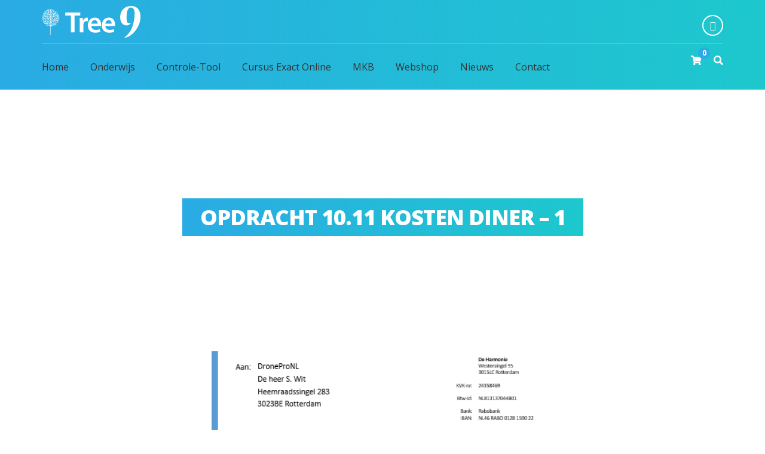

--- FILE ---
content_type: text/html; charset=UTF-8
request_url: https://tree9.nl/aan-de-slag-met-exact-online-opdr-10-11-1/
body_size: 31585
content:
<!doctype html>
<html lang="nl-NL">

<head><meta charset="UTF-8"><script>if(navigator.userAgent.match(/MSIE|Internet Explorer/i)||navigator.userAgent.match(/Trident\/7\..*?rv:11/i)){var href=document.location.href;if(!href.match(/[?&]nowprocket/)){if(href.indexOf("?")==-1){if(href.indexOf("#")==-1){document.location.href=href+"?nowprocket=1"}else{document.location.href=href.replace("#","?nowprocket=1#")}}else{if(href.indexOf("#")==-1){document.location.href=href+"&nowprocket=1"}else{document.location.href=href.replace("#","&nowprocket=1#")}}}}</script><script>(()=>{class RocketLazyLoadScripts{constructor(){this.v="2.0.4",this.userEvents=["keydown","keyup","mousedown","mouseup","mousemove","mouseover","mouseout","touchmove","touchstart","touchend","touchcancel","wheel","click","dblclick","input"],this.attributeEvents=["onblur","onclick","oncontextmenu","ondblclick","onfocus","onmousedown","onmouseenter","onmouseleave","onmousemove","onmouseout","onmouseover","onmouseup","onmousewheel","onscroll","onsubmit"]}async t(){this.i(),this.o(),/iP(ad|hone)/.test(navigator.userAgent)&&this.h(),this.u(),this.l(this),this.m(),this.k(this),this.p(this),this._(),await Promise.all([this.R(),this.L()]),this.lastBreath=Date.now(),this.S(this),this.P(),this.D(),this.O(),this.M(),await this.C(this.delayedScripts.normal),await this.C(this.delayedScripts.defer),await this.C(this.delayedScripts.async),await this.T(),await this.F(),await this.j(),await this.A(),window.dispatchEvent(new Event("rocket-allScriptsLoaded")),this.everythingLoaded=!0,this.lastTouchEnd&&await new Promise(t=>setTimeout(t,500-Date.now()+this.lastTouchEnd)),this.I(),this.H(),this.U(),this.W()}i(){this.CSPIssue=sessionStorage.getItem("rocketCSPIssue"),document.addEventListener("securitypolicyviolation",t=>{this.CSPIssue||"script-src-elem"!==t.violatedDirective||"data"!==t.blockedURI||(this.CSPIssue=!0,sessionStorage.setItem("rocketCSPIssue",!0))},{isRocket:!0})}o(){window.addEventListener("pageshow",t=>{this.persisted=t.persisted,this.realWindowLoadedFired=!0},{isRocket:!0}),window.addEventListener("pagehide",()=>{this.onFirstUserAction=null},{isRocket:!0})}h(){let t;function e(e){t=e}window.addEventListener("touchstart",e,{isRocket:!0}),window.addEventListener("touchend",function i(o){o.changedTouches[0]&&t.changedTouches[0]&&Math.abs(o.changedTouches[0].pageX-t.changedTouches[0].pageX)<10&&Math.abs(o.changedTouches[0].pageY-t.changedTouches[0].pageY)<10&&o.timeStamp-t.timeStamp<200&&(window.removeEventListener("touchstart",e,{isRocket:!0}),window.removeEventListener("touchend",i,{isRocket:!0}),"INPUT"===o.target.tagName&&"text"===o.target.type||(o.target.dispatchEvent(new TouchEvent("touchend",{target:o.target,bubbles:!0})),o.target.dispatchEvent(new MouseEvent("mouseover",{target:o.target,bubbles:!0})),o.target.dispatchEvent(new PointerEvent("click",{target:o.target,bubbles:!0,cancelable:!0,detail:1,clientX:o.changedTouches[0].clientX,clientY:o.changedTouches[0].clientY})),event.preventDefault()))},{isRocket:!0})}q(t){this.userActionTriggered||("mousemove"!==t.type||this.firstMousemoveIgnored?"keyup"===t.type||"mouseover"===t.type||"mouseout"===t.type||(this.userActionTriggered=!0,this.onFirstUserAction&&this.onFirstUserAction()):this.firstMousemoveIgnored=!0),"click"===t.type&&t.preventDefault(),t.stopPropagation(),t.stopImmediatePropagation(),"touchstart"===this.lastEvent&&"touchend"===t.type&&(this.lastTouchEnd=Date.now()),"click"===t.type&&(this.lastTouchEnd=0),this.lastEvent=t.type,t.composedPath&&t.composedPath()[0].getRootNode()instanceof ShadowRoot&&(t.rocketTarget=t.composedPath()[0]),this.savedUserEvents.push(t)}u(){this.savedUserEvents=[],this.userEventHandler=this.q.bind(this),this.userEvents.forEach(t=>window.addEventListener(t,this.userEventHandler,{passive:!1,isRocket:!0})),document.addEventListener("visibilitychange",this.userEventHandler,{isRocket:!0})}U(){this.userEvents.forEach(t=>window.removeEventListener(t,this.userEventHandler,{passive:!1,isRocket:!0})),document.removeEventListener("visibilitychange",this.userEventHandler,{isRocket:!0}),this.savedUserEvents.forEach(t=>{(t.rocketTarget||t.target).dispatchEvent(new window[t.constructor.name](t.type,t))})}m(){const t="return false",e=Array.from(this.attributeEvents,t=>"data-rocket-"+t),i="["+this.attributeEvents.join("],[")+"]",o="[data-rocket-"+this.attributeEvents.join("],[data-rocket-")+"]",s=(e,i,o)=>{o&&o!==t&&(e.setAttribute("data-rocket-"+i,o),e["rocket"+i]=new Function("event",o),e.setAttribute(i,t))};new MutationObserver(t=>{for(const n of t)"attributes"===n.type&&(n.attributeName.startsWith("data-rocket-")||this.everythingLoaded?n.attributeName.startsWith("data-rocket-")&&this.everythingLoaded&&this.N(n.target,n.attributeName.substring(12)):s(n.target,n.attributeName,n.target.getAttribute(n.attributeName))),"childList"===n.type&&n.addedNodes.forEach(t=>{if(t.nodeType===Node.ELEMENT_NODE)if(this.everythingLoaded)for(const i of[t,...t.querySelectorAll(o)])for(const t of i.getAttributeNames())e.includes(t)&&this.N(i,t.substring(12));else for(const e of[t,...t.querySelectorAll(i)])for(const t of e.getAttributeNames())this.attributeEvents.includes(t)&&s(e,t,e.getAttribute(t))})}).observe(document,{subtree:!0,childList:!0,attributeFilter:[...this.attributeEvents,...e]})}I(){this.attributeEvents.forEach(t=>{document.querySelectorAll("[data-rocket-"+t+"]").forEach(e=>{this.N(e,t)})})}N(t,e){const i=t.getAttribute("data-rocket-"+e);i&&(t.setAttribute(e,i),t.removeAttribute("data-rocket-"+e))}k(t){Object.defineProperty(HTMLElement.prototype,"onclick",{get(){return this.rocketonclick||null},set(e){this.rocketonclick=e,this.setAttribute(t.everythingLoaded?"onclick":"data-rocket-onclick","this.rocketonclick(event)")}})}S(t){function e(e,i){let o=e[i];e[i]=null,Object.defineProperty(e,i,{get:()=>o,set(s){t.everythingLoaded?o=s:e["rocket"+i]=o=s}})}e(document,"onreadystatechange"),e(window,"onload"),e(window,"onpageshow");try{Object.defineProperty(document,"readyState",{get:()=>t.rocketReadyState,set(e){t.rocketReadyState=e},configurable:!0}),document.readyState="loading"}catch(t){console.log("WPRocket DJE readyState conflict, bypassing")}}l(t){this.originalAddEventListener=EventTarget.prototype.addEventListener,this.originalRemoveEventListener=EventTarget.prototype.removeEventListener,this.savedEventListeners=[],EventTarget.prototype.addEventListener=function(e,i,o){o&&o.isRocket||!t.B(e,this)&&!t.userEvents.includes(e)||t.B(e,this)&&!t.userActionTriggered||e.startsWith("rocket-")||t.everythingLoaded?t.originalAddEventListener.call(this,e,i,o):(t.savedEventListeners.push({target:this,remove:!1,type:e,func:i,options:o}),"mouseenter"!==e&&"mouseleave"!==e||t.originalAddEventListener.call(this,e,t.savedUserEvents.push,o))},EventTarget.prototype.removeEventListener=function(e,i,o){o&&o.isRocket||!t.B(e,this)&&!t.userEvents.includes(e)||t.B(e,this)&&!t.userActionTriggered||e.startsWith("rocket-")||t.everythingLoaded?t.originalRemoveEventListener.call(this,e,i,o):t.savedEventListeners.push({target:this,remove:!0,type:e,func:i,options:o})}}J(t,e){this.savedEventListeners=this.savedEventListeners.filter(i=>{let o=i.type,s=i.target||window;return e!==o||t!==s||(this.B(o,s)&&(i.type="rocket-"+o),this.$(i),!1)})}H(){EventTarget.prototype.addEventListener=this.originalAddEventListener,EventTarget.prototype.removeEventListener=this.originalRemoveEventListener,this.savedEventListeners.forEach(t=>this.$(t))}$(t){t.remove?this.originalRemoveEventListener.call(t.target,t.type,t.func,t.options):this.originalAddEventListener.call(t.target,t.type,t.func,t.options)}p(t){let e;function i(e){return t.everythingLoaded?e:e.split(" ").map(t=>"load"===t||t.startsWith("load.")?"rocket-jquery-load":t).join(" ")}function o(o){function s(e){const s=o.fn[e];o.fn[e]=o.fn.init.prototype[e]=function(){return this[0]===window&&t.userActionTriggered&&("string"==typeof arguments[0]||arguments[0]instanceof String?arguments[0]=i(arguments[0]):"object"==typeof arguments[0]&&Object.keys(arguments[0]).forEach(t=>{const e=arguments[0][t];delete arguments[0][t],arguments[0][i(t)]=e})),s.apply(this,arguments),this}}if(o&&o.fn&&!t.allJQueries.includes(o)){const e={DOMContentLoaded:[],"rocket-DOMContentLoaded":[]};for(const t in e)document.addEventListener(t,()=>{e[t].forEach(t=>t())},{isRocket:!0});o.fn.ready=o.fn.init.prototype.ready=function(i){function s(){parseInt(o.fn.jquery)>2?setTimeout(()=>i.bind(document)(o)):i.bind(document)(o)}return"function"==typeof i&&(t.realDomReadyFired?!t.userActionTriggered||t.fauxDomReadyFired?s():e["rocket-DOMContentLoaded"].push(s):e.DOMContentLoaded.push(s)),o([])},s("on"),s("one"),s("off"),t.allJQueries.push(o)}e=o}t.allJQueries=[],o(window.jQuery),Object.defineProperty(window,"jQuery",{get:()=>e,set(t){o(t)}})}P(){const t=new Map;document.write=document.writeln=function(e){const i=document.currentScript,o=document.createRange(),s=i.parentElement;let n=t.get(i);void 0===n&&(n=i.nextSibling,t.set(i,n));const c=document.createDocumentFragment();o.setStart(c,0),c.appendChild(o.createContextualFragment(e)),s.insertBefore(c,n)}}async R(){return new Promise(t=>{this.userActionTriggered?t():this.onFirstUserAction=t})}async L(){return new Promise(t=>{document.addEventListener("DOMContentLoaded",()=>{this.realDomReadyFired=!0,t()},{isRocket:!0})})}async j(){return this.realWindowLoadedFired?Promise.resolve():new Promise(t=>{window.addEventListener("load",t,{isRocket:!0})})}M(){this.pendingScripts=[];this.scriptsMutationObserver=new MutationObserver(t=>{for(const e of t)e.addedNodes.forEach(t=>{"SCRIPT"!==t.tagName||t.noModule||t.isWPRocket||this.pendingScripts.push({script:t,promise:new Promise(e=>{const i=()=>{const i=this.pendingScripts.findIndex(e=>e.script===t);i>=0&&this.pendingScripts.splice(i,1),e()};t.addEventListener("load",i,{isRocket:!0}),t.addEventListener("error",i,{isRocket:!0}),setTimeout(i,1e3)})})})}),this.scriptsMutationObserver.observe(document,{childList:!0,subtree:!0})}async F(){await this.X(),this.pendingScripts.length?(await this.pendingScripts[0].promise,await this.F()):this.scriptsMutationObserver.disconnect()}D(){this.delayedScripts={normal:[],async:[],defer:[]},document.querySelectorAll("script[type$=rocketlazyloadscript]").forEach(t=>{t.hasAttribute("data-rocket-src")?t.hasAttribute("async")&&!1!==t.async?this.delayedScripts.async.push(t):t.hasAttribute("defer")&&!1!==t.defer||"module"===t.getAttribute("data-rocket-type")?this.delayedScripts.defer.push(t):this.delayedScripts.normal.push(t):this.delayedScripts.normal.push(t)})}async _(){await this.L();let t=[];document.querySelectorAll("script[type$=rocketlazyloadscript][data-rocket-src]").forEach(e=>{let i=e.getAttribute("data-rocket-src");if(i&&!i.startsWith("data:")){i.startsWith("//")&&(i=location.protocol+i);try{const o=new URL(i).origin;o!==location.origin&&t.push({src:o,crossOrigin:e.crossOrigin||"module"===e.getAttribute("data-rocket-type")})}catch(t){}}}),t=[...new Map(t.map(t=>[JSON.stringify(t),t])).values()],this.Y(t,"preconnect")}async G(t){if(await this.K(),!0!==t.noModule||!("noModule"in HTMLScriptElement.prototype))return new Promise(e=>{let i;function o(){(i||t).setAttribute("data-rocket-status","executed"),e()}try{if(navigator.userAgent.includes("Firefox/")||""===navigator.vendor||this.CSPIssue)i=document.createElement("script"),[...t.attributes].forEach(t=>{let e=t.nodeName;"type"!==e&&("data-rocket-type"===e&&(e="type"),"data-rocket-src"===e&&(e="src"),i.setAttribute(e,t.nodeValue))}),t.text&&(i.text=t.text),t.nonce&&(i.nonce=t.nonce),i.hasAttribute("src")?(i.addEventListener("load",o,{isRocket:!0}),i.addEventListener("error",()=>{i.setAttribute("data-rocket-status","failed-network"),e()},{isRocket:!0}),setTimeout(()=>{i.isConnected||e()},1)):(i.text=t.text,o()),i.isWPRocket=!0,t.parentNode.replaceChild(i,t);else{const i=t.getAttribute("data-rocket-type"),s=t.getAttribute("data-rocket-src");i?(t.type=i,t.removeAttribute("data-rocket-type")):t.removeAttribute("type"),t.addEventListener("load",o,{isRocket:!0}),t.addEventListener("error",i=>{this.CSPIssue&&i.target.src.startsWith("data:")?(console.log("WPRocket: CSP fallback activated"),t.removeAttribute("src"),this.G(t).then(e)):(t.setAttribute("data-rocket-status","failed-network"),e())},{isRocket:!0}),s?(t.fetchPriority="high",t.removeAttribute("data-rocket-src"),t.src=s):t.src="data:text/javascript;base64,"+window.btoa(unescape(encodeURIComponent(t.text)))}}catch(i){t.setAttribute("data-rocket-status","failed-transform"),e()}});t.setAttribute("data-rocket-status","skipped")}async C(t){const e=t.shift();return e?(e.isConnected&&await this.G(e),this.C(t)):Promise.resolve()}O(){this.Y([...this.delayedScripts.normal,...this.delayedScripts.defer,...this.delayedScripts.async],"preload")}Y(t,e){this.trash=this.trash||[];let i=!0;var o=document.createDocumentFragment();t.forEach(t=>{const s=t.getAttribute&&t.getAttribute("data-rocket-src")||t.src;if(s&&!s.startsWith("data:")){const n=document.createElement("link");n.href=s,n.rel=e,"preconnect"!==e&&(n.as="script",n.fetchPriority=i?"high":"low"),t.getAttribute&&"module"===t.getAttribute("data-rocket-type")&&(n.crossOrigin=!0),t.crossOrigin&&(n.crossOrigin=t.crossOrigin),t.integrity&&(n.integrity=t.integrity),t.nonce&&(n.nonce=t.nonce),o.appendChild(n),this.trash.push(n),i=!1}}),document.head.appendChild(o)}W(){this.trash.forEach(t=>t.remove())}async T(){try{document.readyState="interactive"}catch(t){}this.fauxDomReadyFired=!0;try{await this.K(),this.J(document,"readystatechange"),document.dispatchEvent(new Event("rocket-readystatechange")),await this.K(),document.rocketonreadystatechange&&document.rocketonreadystatechange(),await this.K(),this.J(document,"DOMContentLoaded"),document.dispatchEvent(new Event("rocket-DOMContentLoaded")),await this.K(),this.J(window,"DOMContentLoaded"),window.dispatchEvent(new Event("rocket-DOMContentLoaded"))}catch(t){console.error(t)}}async A(){try{document.readyState="complete"}catch(t){}try{await this.K(),this.J(document,"readystatechange"),document.dispatchEvent(new Event("rocket-readystatechange")),await this.K(),document.rocketonreadystatechange&&document.rocketonreadystatechange(),await this.K(),this.J(window,"load"),window.dispatchEvent(new Event("rocket-load")),await this.K(),window.rocketonload&&window.rocketonload(),await this.K(),this.allJQueries.forEach(t=>t(window).trigger("rocket-jquery-load")),await this.K(),this.J(window,"pageshow");const t=new Event("rocket-pageshow");t.persisted=this.persisted,window.dispatchEvent(t),await this.K(),window.rocketonpageshow&&window.rocketonpageshow({persisted:this.persisted})}catch(t){console.error(t)}}async K(){Date.now()-this.lastBreath>45&&(await this.X(),this.lastBreath=Date.now())}async X(){return document.hidden?new Promise(t=>setTimeout(t)):new Promise(t=>requestAnimationFrame(t))}B(t,e){return e===document&&"readystatechange"===t||(e===document&&"DOMContentLoaded"===t||(e===window&&"DOMContentLoaded"===t||(e===window&&"load"===t||e===window&&"pageshow"===t)))}static run(){(new RocketLazyLoadScripts).t()}}RocketLazyLoadScripts.run()})();</script>
    
    <meta name="viewport" content="width=device-width, initial-scale=1, maximum-scale=1.0, user-scalable=no">
    <link rel="profile" href="http://gmpg.org/xfn/11">
    <link rel="pingback" href="https://tree9.nl/xmlrpc.php">
    <meta name="norton-safeweb-site-verification" content="A6RBCN52A2MTO31D291ZI--J1HKGEUJ-Y9ZT-H5CO5JVAIOQQUQ8FLNI1ZZML9JW08HI7YOXOUWWZA8XROMBMBOMXQ9QZN2O-6DB-3FPUF-1G96XGZMW4-OS2QG3IS64" />


    <meta name='robots' content='index, follow, max-image-preview:large, max-snippet:-1, max-video-preview:-1' />

	<!-- This site is optimized with the Yoast SEO plugin v26.6 - https://yoast.com/wordpress/plugins/seo/ -->
	<title>OPDRACHT 10.11 KOSTEN DINER – 1 - Tree9 - Leren werken met Exact Online</title>
<link data-rocket-preload as="style" href="https://fonts.googleapis.com/css?family=Source%20Sans%20Pro%3A400%2C300%2C300italic%2C400italic%2C600%2C700%2C900%7CMontserrat%3A100%2C100i%2C200%2C200i%2C300%2C300i%2C400%2C400i%2C500%2C500i%2C600%2C600i%2C700%2C700i%2C800%2C800i%2C900%2C900i%7COpen%20Sans%3A300%2C300i%2C400%2C400i%2C600%2C600i%2C700%2C700i%2C800%2C800i&#038;subset=latin%2Clatin-ext&#038;display=swap" rel="preload">
<link href="https://fonts.googleapis.com/css?family=Source%20Sans%20Pro%3A400%2C300%2C300italic%2C400italic%2C600%2C700%2C900%7CMontserrat%3A100%2C100i%2C200%2C200i%2C300%2C300i%2C400%2C400i%2C500%2C500i%2C600%2C600i%2C700%2C700i%2C800%2C800i%2C900%2C900i%7COpen%20Sans%3A300%2C300i%2C400%2C400i%2C600%2C600i%2C700%2C700i%2C800%2C800i&#038;subset=latin%2Clatin-ext&#038;display=swap" media="print" onload="this.media=&#039;all&#039;" rel="stylesheet">
<noscript data-wpr-hosted-gf-parameters=""><link rel="stylesheet" href="https://fonts.googleapis.com/css?family=Source%20Sans%20Pro%3A400%2C300%2C300italic%2C400italic%2C600%2C700%2C900%7CMontserrat%3A100%2C100i%2C200%2C200i%2C300%2C300i%2C400%2C400i%2C500%2C500i%2C600%2C600i%2C700%2C700i%2C800%2C800i%2C900%2C900i%7COpen%20Sans%3A300%2C300i%2C400%2C400i%2C600%2C600i%2C700%2C700i%2C800%2C800i&#038;subset=latin%2Clatin-ext&#038;display=swap"></noscript>
	<link rel="canonical" href="https://tree9.nl/aan-de-slag-met-exact-online-opdr-10-11-1/" />
	<meta property="og:locale" content="nl_NL" />
	<meta property="og:type" content="article" />
	<meta property="og:title" content="OPDRACHT 10.11 KOSTEN DINER – 1 - Tree9 - Leren werken met Exact Online" />
	<meta property="og:url" content="https://tree9.nl/aan-de-slag-met-exact-online-opdr-10-11-1/" />
	<meta property="og:site_name" content="Tree9 - Leren werken met Exact Online" />
	<meta property="article:modified_time" content="2023-09-14T08:02:37+00:00" />
	<meta property="og:image" content="https://tree9.nl/wp-content/uploads/2023/09/Opdracht-10.11-Kosten-Diner-1-240x300.png" />
	<meta name="twitter:card" content="summary_large_image" />
	<meta name="twitter:label1" content="Geschatte leestijd" />
	<meta name="twitter:data1" content="1 minuut" />
	<script type="application/ld+json" class="yoast-schema-graph">{"@context":"https://schema.org","@graph":[{"@type":"WebPage","@id":"https://tree9.nl/aan-de-slag-met-exact-online-opdr-10-11-1/","url":"https://tree9.nl/aan-de-slag-met-exact-online-opdr-10-11-1/","name":"OPDRACHT 10.11 KOSTEN DINER – 1 - Tree9 - Leren werken met Exact Online","isPartOf":{"@id":"https://tree9.nl/#website"},"primaryImageOfPage":{"@id":"https://tree9.nl/aan-de-slag-met-exact-online-opdr-10-11-1/#primaryimage"},"image":{"@id":"https://tree9.nl/aan-de-slag-met-exact-online-opdr-10-11-1/#primaryimage"},"thumbnailUrl":"https://tree9.nl/wp-content/uploads/2023/09/Opdracht-10.11-Kosten-Diner-1-240x300.png","datePublished":"2023-07-24T12:44:10+00:00","dateModified":"2023-09-14T08:02:37+00:00","breadcrumb":{"@id":"https://tree9.nl/aan-de-slag-met-exact-online-opdr-10-11-1/#breadcrumb"},"inLanguage":"nl-NL","potentialAction":[{"@type":"ReadAction","target":["https://tree9.nl/aan-de-slag-met-exact-online-opdr-10-11-1/"]}]},{"@type":"ImageObject","inLanguage":"nl-NL","@id":"https://tree9.nl/aan-de-slag-met-exact-online-opdr-10-11-1/#primaryimage","url":"https://tree9.nl/wp-content/uploads/2023/09/Opdracht-10.11-Kosten-Diner-1.png","contentUrl":"https://tree9.nl/wp-content/uploads/2023/09/Opdracht-10.11-Kosten-Diner-1.png","width":483,"height":605},{"@type":"BreadcrumbList","@id":"https://tree9.nl/aan-de-slag-met-exact-online-opdr-10-11-1/#breadcrumb","itemListElement":[{"@type":"ListItem","position":1,"name":"Home","item":"https://tree9.nl/"},{"@type":"ListItem","position":2,"name":"OPDRACHT 10.11 KOSTEN DINER – 1"}]},{"@type":"WebSite","@id":"https://tree9.nl/#website","url":"https://tree9.nl/","name":"Tree9 - Leren werken met Exact Online","description":"De opleider op het gebied van Exact Online","publisher":{"@id":"https://tree9.nl/#organization"},"potentialAction":[{"@type":"SearchAction","target":{"@type":"EntryPoint","urlTemplate":"https://tree9.nl/?s={search_term_string}"},"query-input":{"@type":"PropertyValueSpecification","valueRequired":true,"valueName":"search_term_string"}}],"inLanguage":"nl-NL"},{"@type":"Organization","@id":"https://tree9.nl/#organization","name":"Tree9 - Leren werken met Exact Online","url":"https://tree9.nl/","logo":{"@type":"ImageObject","inLanguage":"nl-NL","@id":"https://tree9.nl/#/schema/logo/image/","url":"https://tree9.nl/wp-content/uploads/2018/08/cropped-logo.png","contentUrl":"https://tree9.nl/wp-content/uploads/2018/08/cropped-logo.png","width":165,"height":53,"caption":"Tree9 - Leren werken met Exact Online"},"image":{"@id":"https://tree9.nl/#/schema/logo/image/"}}]}</script>
	<!-- / Yoast SEO plugin. -->


<link rel='dns-prefetch' href='//use.fontawesome.com' />
<link rel='dns-prefetch' href='//fonts.googleapis.com' />
<link href='https://fonts.gstatic.com' crossorigin rel='preconnect' />
<link rel="alternate" type="application/rss+xml" title="Tree9 - Leren werken met Exact Online &raquo; feed" href="https://tree9.nl/feed/" />
<link rel="alternate" type="application/rss+xml" title="Tree9 - Leren werken met Exact Online &raquo; reacties feed" href="https://tree9.nl/comments/feed/" />
<link rel="alternate" title="oEmbed (JSON)" type="application/json+oembed" href="https://tree9.nl/wp-json/oembed/1.0/embed?url=https%3A%2F%2Ftree9.nl%2Faan-de-slag-met-exact-online-opdr-10-11-1%2F" />
<link rel="alternate" title="oEmbed (XML)" type="text/xml+oembed" href="https://tree9.nl/wp-json/oembed/1.0/embed?url=https%3A%2F%2Ftree9.nl%2Faan-de-slag-met-exact-online-opdr-10-11-1%2F&#038;format=xml" />
<style id='wp-img-auto-sizes-contain-inline-css' type='text/css'>
img:is([sizes=auto i],[sizes^="auto," i]){contain-intrinsic-size:3000px 1500px}
/*# sourceURL=wp-img-auto-sizes-contain-inline-css */
</style>
<style id='wp-emoji-styles-inline-css' type='text/css'>

	img.wp-smiley, img.emoji {
		display: inline !important;
		border: none !important;
		box-shadow: none !important;
		height: 1em !important;
		width: 1em !important;
		margin: 0 0.07em !important;
		vertical-align: -0.1em !important;
		background: none !important;
		padding: 0 !important;
	}
/*# sourceURL=wp-emoji-styles-inline-css */
</style>
<style id='wp-block-library-inline-css' type='text/css'>
:root{--wp-block-synced-color:#7a00df;--wp-block-synced-color--rgb:122,0,223;--wp-bound-block-color:var(--wp-block-synced-color);--wp-editor-canvas-background:#ddd;--wp-admin-theme-color:#007cba;--wp-admin-theme-color--rgb:0,124,186;--wp-admin-theme-color-darker-10:#006ba1;--wp-admin-theme-color-darker-10--rgb:0,107,160.5;--wp-admin-theme-color-darker-20:#005a87;--wp-admin-theme-color-darker-20--rgb:0,90,135;--wp-admin-border-width-focus:2px}@media (min-resolution:192dpi){:root{--wp-admin-border-width-focus:1.5px}}.wp-element-button{cursor:pointer}:root .has-very-light-gray-background-color{background-color:#eee}:root .has-very-dark-gray-background-color{background-color:#313131}:root .has-very-light-gray-color{color:#eee}:root .has-very-dark-gray-color{color:#313131}:root .has-vivid-green-cyan-to-vivid-cyan-blue-gradient-background{background:linear-gradient(135deg,#00d084,#0693e3)}:root .has-purple-crush-gradient-background{background:linear-gradient(135deg,#34e2e4,#4721fb 50%,#ab1dfe)}:root .has-hazy-dawn-gradient-background{background:linear-gradient(135deg,#faaca8,#dad0ec)}:root .has-subdued-olive-gradient-background{background:linear-gradient(135deg,#fafae1,#67a671)}:root .has-atomic-cream-gradient-background{background:linear-gradient(135deg,#fdd79a,#004a59)}:root .has-nightshade-gradient-background{background:linear-gradient(135deg,#330968,#31cdcf)}:root .has-midnight-gradient-background{background:linear-gradient(135deg,#020381,#2874fc)}:root{--wp--preset--font-size--normal:16px;--wp--preset--font-size--huge:42px}.has-regular-font-size{font-size:1em}.has-larger-font-size{font-size:2.625em}.has-normal-font-size{font-size:var(--wp--preset--font-size--normal)}.has-huge-font-size{font-size:var(--wp--preset--font-size--huge)}.has-text-align-center{text-align:center}.has-text-align-left{text-align:left}.has-text-align-right{text-align:right}.has-fit-text{white-space:nowrap!important}#end-resizable-editor-section{display:none}.aligncenter{clear:both}.items-justified-left{justify-content:flex-start}.items-justified-center{justify-content:center}.items-justified-right{justify-content:flex-end}.items-justified-space-between{justify-content:space-between}.screen-reader-text{border:0;clip-path:inset(50%);height:1px;margin:-1px;overflow:hidden;padding:0;position:absolute;width:1px;word-wrap:normal!important}.screen-reader-text:focus{background-color:#ddd;clip-path:none;color:#444;display:block;font-size:1em;height:auto;left:5px;line-height:normal;padding:15px 23px 14px;text-decoration:none;top:5px;width:auto;z-index:100000}html :where(.has-border-color){border-style:solid}html :where([style*=border-top-color]){border-top-style:solid}html :where([style*=border-right-color]){border-right-style:solid}html :where([style*=border-bottom-color]){border-bottom-style:solid}html :where([style*=border-left-color]){border-left-style:solid}html :where([style*=border-width]){border-style:solid}html :where([style*=border-top-width]){border-top-style:solid}html :where([style*=border-right-width]){border-right-style:solid}html :where([style*=border-bottom-width]){border-bottom-style:solid}html :where([style*=border-left-width]){border-left-style:solid}html :where(img[class*=wp-image-]){height:auto;max-width:100%}:where(figure){margin:0 0 1em}html :where(.is-position-sticky){--wp-admin--admin-bar--position-offset:var(--wp-admin--admin-bar--height,0px)}@media screen and (max-width:600px){html :where(.is-position-sticky){--wp-admin--admin-bar--position-offset:0px}}

/*# sourceURL=wp-block-library-inline-css */
</style><link data-minify="1" rel='stylesheet' id='wc-blocks-style-css' href='https://tree9.nl/wp-content/cache/min/1/wp-content/plugins/woocommerce/assets/client/blocks/wc-blocks.css?ver=1767072884' type='text/css' media='all' />
<style id='global-styles-inline-css' type='text/css'>
:root{--wp--preset--aspect-ratio--square: 1;--wp--preset--aspect-ratio--4-3: 4/3;--wp--preset--aspect-ratio--3-4: 3/4;--wp--preset--aspect-ratio--3-2: 3/2;--wp--preset--aspect-ratio--2-3: 2/3;--wp--preset--aspect-ratio--16-9: 16/9;--wp--preset--aspect-ratio--9-16: 9/16;--wp--preset--color--black: #000000;--wp--preset--color--cyan-bluish-gray: #abb8c3;--wp--preset--color--white: #ffffff;--wp--preset--color--pale-pink: #f78da7;--wp--preset--color--vivid-red: #cf2e2e;--wp--preset--color--luminous-vivid-orange: #ff6900;--wp--preset--color--luminous-vivid-amber: #fcb900;--wp--preset--color--light-green-cyan: #7bdcb5;--wp--preset--color--vivid-green-cyan: #00d084;--wp--preset--color--pale-cyan-blue: #8ed1fc;--wp--preset--color--vivid-cyan-blue: #0693e3;--wp--preset--color--vivid-purple: #9b51e0;--wp--preset--gradient--vivid-cyan-blue-to-vivid-purple: linear-gradient(135deg,rgb(6,147,227) 0%,rgb(155,81,224) 100%);--wp--preset--gradient--light-green-cyan-to-vivid-green-cyan: linear-gradient(135deg,rgb(122,220,180) 0%,rgb(0,208,130) 100%);--wp--preset--gradient--luminous-vivid-amber-to-luminous-vivid-orange: linear-gradient(135deg,rgb(252,185,0) 0%,rgb(255,105,0) 100%);--wp--preset--gradient--luminous-vivid-orange-to-vivid-red: linear-gradient(135deg,rgb(255,105,0) 0%,rgb(207,46,46) 100%);--wp--preset--gradient--very-light-gray-to-cyan-bluish-gray: linear-gradient(135deg,rgb(238,238,238) 0%,rgb(169,184,195) 100%);--wp--preset--gradient--cool-to-warm-spectrum: linear-gradient(135deg,rgb(74,234,220) 0%,rgb(151,120,209) 20%,rgb(207,42,186) 40%,rgb(238,44,130) 60%,rgb(251,105,98) 80%,rgb(254,248,76) 100%);--wp--preset--gradient--blush-light-purple: linear-gradient(135deg,rgb(255,206,236) 0%,rgb(152,150,240) 100%);--wp--preset--gradient--blush-bordeaux: linear-gradient(135deg,rgb(254,205,165) 0%,rgb(254,45,45) 50%,rgb(107,0,62) 100%);--wp--preset--gradient--luminous-dusk: linear-gradient(135deg,rgb(255,203,112) 0%,rgb(199,81,192) 50%,rgb(65,88,208) 100%);--wp--preset--gradient--pale-ocean: linear-gradient(135deg,rgb(255,245,203) 0%,rgb(182,227,212) 50%,rgb(51,167,181) 100%);--wp--preset--gradient--electric-grass: linear-gradient(135deg,rgb(202,248,128) 0%,rgb(113,206,126) 100%);--wp--preset--gradient--midnight: linear-gradient(135deg,rgb(2,3,129) 0%,rgb(40,116,252) 100%);--wp--preset--font-size--small: 13px;--wp--preset--font-size--medium: 20px;--wp--preset--font-size--large: 36px;--wp--preset--font-size--x-large: 42px;--wp--preset--spacing--20: 0.44rem;--wp--preset--spacing--30: 0.67rem;--wp--preset--spacing--40: 1rem;--wp--preset--spacing--50: 1.5rem;--wp--preset--spacing--60: 2.25rem;--wp--preset--spacing--70: 3.38rem;--wp--preset--spacing--80: 5.06rem;--wp--preset--shadow--natural: 6px 6px 9px rgba(0, 0, 0, 0.2);--wp--preset--shadow--deep: 12px 12px 50px rgba(0, 0, 0, 0.4);--wp--preset--shadow--sharp: 6px 6px 0px rgba(0, 0, 0, 0.2);--wp--preset--shadow--outlined: 6px 6px 0px -3px rgb(255, 255, 255), 6px 6px rgb(0, 0, 0);--wp--preset--shadow--crisp: 6px 6px 0px rgb(0, 0, 0);}:where(.is-layout-flex){gap: 0.5em;}:where(.is-layout-grid){gap: 0.5em;}body .is-layout-flex{display: flex;}.is-layout-flex{flex-wrap: wrap;align-items: center;}.is-layout-flex > :is(*, div){margin: 0;}body .is-layout-grid{display: grid;}.is-layout-grid > :is(*, div){margin: 0;}:where(.wp-block-columns.is-layout-flex){gap: 2em;}:where(.wp-block-columns.is-layout-grid){gap: 2em;}:where(.wp-block-post-template.is-layout-flex){gap: 1.25em;}:where(.wp-block-post-template.is-layout-grid){gap: 1.25em;}.has-black-color{color: var(--wp--preset--color--black) !important;}.has-cyan-bluish-gray-color{color: var(--wp--preset--color--cyan-bluish-gray) !important;}.has-white-color{color: var(--wp--preset--color--white) !important;}.has-pale-pink-color{color: var(--wp--preset--color--pale-pink) !important;}.has-vivid-red-color{color: var(--wp--preset--color--vivid-red) !important;}.has-luminous-vivid-orange-color{color: var(--wp--preset--color--luminous-vivid-orange) !important;}.has-luminous-vivid-amber-color{color: var(--wp--preset--color--luminous-vivid-amber) !important;}.has-light-green-cyan-color{color: var(--wp--preset--color--light-green-cyan) !important;}.has-vivid-green-cyan-color{color: var(--wp--preset--color--vivid-green-cyan) !important;}.has-pale-cyan-blue-color{color: var(--wp--preset--color--pale-cyan-blue) !important;}.has-vivid-cyan-blue-color{color: var(--wp--preset--color--vivid-cyan-blue) !important;}.has-vivid-purple-color{color: var(--wp--preset--color--vivid-purple) !important;}.has-black-background-color{background-color: var(--wp--preset--color--black) !important;}.has-cyan-bluish-gray-background-color{background-color: var(--wp--preset--color--cyan-bluish-gray) !important;}.has-white-background-color{background-color: var(--wp--preset--color--white) !important;}.has-pale-pink-background-color{background-color: var(--wp--preset--color--pale-pink) !important;}.has-vivid-red-background-color{background-color: var(--wp--preset--color--vivid-red) !important;}.has-luminous-vivid-orange-background-color{background-color: var(--wp--preset--color--luminous-vivid-orange) !important;}.has-luminous-vivid-amber-background-color{background-color: var(--wp--preset--color--luminous-vivid-amber) !important;}.has-light-green-cyan-background-color{background-color: var(--wp--preset--color--light-green-cyan) !important;}.has-vivid-green-cyan-background-color{background-color: var(--wp--preset--color--vivid-green-cyan) !important;}.has-pale-cyan-blue-background-color{background-color: var(--wp--preset--color--pale-cyan-blue) !important;}.has-vivid-cyan-blue-background-color{background-color: var(--wp--preset--color--vivid-cyan-blue) !important;}.has-vivid-purple-background-color{background-color: var(--wp--preset--color--vivid-purple) !important;}.has-black-border-color{border-color: var(--wp--preset--color--black) !important;}.has-cyan-bluish-gray-border-color{border-color: var(--wp--preset--color--cyan-bluish-gray) !important;}.has-white-border-color{border-color: var(--wp--preset--color--white) !important;}.has-pale-pink-border-color{border-color: var(--wp--preset--color--pale-pink) !important;}.has-vivid-red-border-color{border-color: var(--wp--preset--color--vivid-red) !important;}.has-luminous-vivid-orange-border-color{border-color: var(--wp--preset--color--luminous-vivid-orange) !important;}.has-luminous-vivid-amber-border-color{border-color: var(--wp--preset--color--luminous-vivid-amber) !important;}.has-light-green-cyan-border-color{border-color: var(--wp--preset--color--light-green-cyan) !important;}.has-vivid-green-cyan-border-color{border-color: var(--wp--preset--color--vivid-green-cyan) !important;}.has-pale-cyan-blue-border-color{border-color: var(--wp--preset--color--pale-cyan-blue) !important;}.has-vivid-cyan-blue-border-color{border-color: var(--wp--preset--color--vivid-cyan-blue) !important;}.has-vivid-purple-border-color{border-color: var(--wp--preset--color--vivid-purple) !important;}.has-vivid-cyan-blue-to-vivid-purple-gradient-background{background: var(--wp--preset--gradient--vivid-cyan-blue-to-vivid-purple) !important;}.has-light-green-cyan-to-vivid-green-cyan-gradient-background{background: var(--wp--preset--gradient--light-green-cyan-to-vivid-green-cyan) !important;}.has-luminous-vivid-amber-to-luminous-vivid-orange-gradient-background{background: var(--wp--preset--gradient--luminous-vivid-amber-to-luminous-vivid-orange) !important;}.has-luminous-vivid-orange-to-vivid-red-gradient-background{background: var(--wp--preset--gradient--luminous-vivid-orange-to-vivid-red) !important;}.has-very-light-gray-to-cyan-bluish-gray-gradient-background{background: var(--wp--preset--gradient--very-light-gray-to-cyan-bluish-gray) !important;}.has-cool-to-warm-spectrum-gradient-background{background: var(--wp--preset--gradient--cool-to-warm-spectrum) !important;}.has-blush-light-purple-gradient-background{background: var(--wp--preset--gradient--blush-light-purple) !important;}.has-blush-bordeaux-gradient-background{background: var(--wp--preset--gradient--blush-bordeaux) !important;}.has-luminous-dusk-gradient-background{background: var(--wp--preset--gradient--luminous-dusk) !important;}.has-pale-ocean-gradient-background{background: var(--wp--preset--gradient--pale-ocean) !important;}.has-electric-grass-gradient-background{background: var(--wp--preset--gradient--electric-grass) !important;}.has-midnight-gradient-background{background: var(--wp--preset--gradient--midnight) !important;}.has-small-font-size{font-size: var(--wp--preset--font-size--small) !important;}.has-medium-font-size{font-size: var(--wp--preset--font-size--medium) !important;}.has-large-font-size{font-size: var(--wp--preset--font-size--large) !important;}.has-x-large-font-size{font-size: var(--wp--preset--font-size--x-large) !important;}
/*# sourceURL=global-styles-inline-css */
</style>

<style id='classic-theme-styles-inline-css' type='text/css'>
/*! This file is auto-generated */
.wp-block-button__link{color:#fff;background-color:#32373c;border-radius:9999px;box-shadow:none;text-decoration:none;padding:calc(.667em + 2px) calc(1.333em + 2px);font-size:1.125em}.wp-block-file__button{background:#32373c;color:#fff;text-decoration:none}
/*# sourceURL=/wp-includes/css/classic-themes.min.css */
</style>
<style id='responsive-menu-inline-css' type='text/css'>
/** This file is major component of this plugin so please don't try to edit here. */
#rmp_menu_trigger-5555 {
  width: 55px;
  height: 55px;
  position: fixed;
  top: 7px;
  border-radius: 5px;
  display: none;
  text-decoration: none;
  right: 2%;
  background: #2aabe4;
  transition: transform 0.5s, background-color 0.5s;
}
#rmp_menu_trigger-5555:hover, #rmp_menu_trigger-5555:focus {
  background: #2aabe4;
  text-decoration: unset;
}
#rmp_menu_trigger-5555.is-active {
  background: #2aabe4;
}
#rmp_menu_trigger-5555 .rmp-trigger-box {
  width: 25px;
  color: #ffffff;
}
#rmp_menu_trigger-5555 .rmp-trigger-icon-active, #rmp_menu_trigger-5555 .rmp-trigger-text-open {
  display: none;
}
#rmp_menu_trigger-5555.is-active .rmp-trigger-icon-active, #rmp_menu_trigger-5555.is-active .rmp-trigger-text-open {
  display: inline;
}
#rmp_menu_trigger-5555.is-active .rmp-trigger-icon-inactive, #rmp_menu_trigger-5555.is-active .rmp-trigger-text {
  display: none;
}
#rmp_menu_trigger-5555 .rmp-trigger-label {
  color: #ffffff;
  pointer-events: none;
  line-height: 13px;
  font-family: inherit;
  font-size: 14px;
  display: inline;
  text-transform: inherit;
}
#rmp_menu_trigger-5555 .rmp-trigger-label.rmp-trigger-label-top {
  display: block;
  margin-bottom: 12px;
}
#rmp_menu_trigger-5555 .rmp-trigger-label.rmp-trigger-label-bottom {
  display: block;
  margin-top: 12px;
}
#rmp_menu_trigger-5555 .responsive-menu-pro-inner {
  display: block;
}
#rmp_menu_trigger-5555 .rmp-trigger-icon-inactive .rmp-font-icon {
  color: #ffffff;
}
#rmp_menu_trigger-5555 .responsive-menu-pro-inner, #rmp_menu_trigger-5555 .responsive-menu-pro-inner::before, #rmp_menu_trigger-5555 .responsive-menu-pro-inner::after {
  width: 25px;
  height: 3px;
  background-color: #ffffff;
  border-radius: 4px;
  position: absolute;
}
#rmp_menu_trigger-5555 .rmp-trigger-icon-active .rmp-font-icon {
  color: #ffffff;
}
#rmp_menu_trigger-5555.is-active .responsive-menu-pro-inner, #rmp_menu_trigger-5555.is-active .responsive-menu-pro-inner::before, #rmp_menu_trigger-5555.is-active .responsive-menu-pro-inner::after {
  background-color: #ffffff;
}
#rmp_menu_trigger-5555:hover .rmp-trigger-icon-inactive .rmp-font-icon {
  color: #ffffff;
}
#rmp_menu_trigger-5555:not(.is-active):hover .responsive-menu-pro-inner, #rmp_menu_trigger-5555:not(.is-active):hover .responsive-menu-pro-inner::before, #rmp_menu_trigger-5555:not(.is-active):hover .responsive-menu-pro-inner::after {
  background-color: #ffffff;
}
#rmp_menu_trigger-5555 .responsive-menu-pro-inner::before {
  top: 10px;
}
#rmp_menu_trigger-5555 .responsive-menu-pro-inner::after {
  bottom: 10px;
}
#rmp_menu_trigger-5555.is-active .responsive-menu-pro-inner::after {
  bottom: 0;
}
/* Hamburger menu styling */
@media screen and (max-width: 980px) {
  /** Menu Title Style */
  /** Menu Additional Content Style */
  #site-navigation {
    display: none !important;
  }
  #rmp_menu_trigger-5555 {
    display: block;
  }
  #rmp-container-5555 {
    position: fixed;
    top: 0;
    margin: 0;
    transition: transform 0.5s;
    overflow: auto;
    display: block;
    width: 75%;
    background-color: #1dc8cd;
    background-image: var(--wpr-bg-3eac0d41-9e7b-4c78-9bfe-91b42dd261d4);
    height: 100%;
    left: 0;
    padding-top: 0px;
    padding-left: 0px;
    padding-bottom: 0px;
    padding-right: 0px;
  }
  #rmp-menu-wrap-5555 {
    padding-top: 0px;
    padding-left: 0px;
    padding-bottom: 0px;
    padding-right: 0px;
    background-color: #1dc8cd;
  }
  #rmp-menu-wrap-5555 .rmp-menu, #rmp-menu-wrap-5555 .rmp-submenu {
    width: 100%;
    box-sizing: border-box;
    margin: 0;
    padding: 0;
  }
  #rmp-menu-wrap-5555 .rmp-submenu-depth-1 .rmp-menu-item-link {
    padding-left: 10%;
  }
  #rmp-menu-wrap-5555 .rmp-submenu-depth-2 .rmp-menu-item-link {
    padding-left: 15%;
  }
  #rmp-menu-wrap-5555 .rmp-submenu-depth-3 .rmp-menu-item-link {
    padding-left: 20%;
  }
  #rmp-menu-wrap-5555 .rmp-submenu-depth-4 .rmp-menu-item-link {
    padding-left: 25%;
  }
  #rmp-menu-wrap-5555 .rmp-submenu.rmp-submenu-open {
    display: block;
  }
  #rmp-menu-wrap-5555 .rmp-menu-item {
    width: 100%;
    list-style: none;
    margin: 0;
  }
  #rmp-menu-wrap-5555 .rmp-menu-item-link {
    height: 40px;
    line-height: 40px;
    font-size: 13px;
    border-bottom: 1px solid #212121;
    font-family: inherit;
    color: #ffffff;
    text-align: left;
    background-color: #1dc8cd;
    font-weight: normal;
    letter-spacing: 0px;
    display: block;
    box-sizing: border-box;
    width: 100%;
    text-decoration: none;
    position: relative;
    overflow: hidden;
    transition: background-color 0.5s, border-color 0.5s, 0.5s;
    padding: 0 5%;
    padding-right: 50px;
  }
  #rmp-menu-wrap-5555 .rmp-menu-item-link:after, #rmp-menu-wrap-5555 .rmp-menu-item-link:before {
    display: none;
  }
  #rmp-menu-wrap-5555 .rmp-menu-item-link:hover, #rmp-menu-wrap-5555 .rmp-menu-item-link:focus {
    color: #ffffff;
    border-color: #212121;
    background-color: #1dc8cd;
  }
  #rmp-menu-wrap-5555 .rmp-menu-item-link:focus {
    outline: none;
    border-color: unset;
    box-shadow: unset;
  }
  #rmp-menu-wrap-5555 .rmp-menu-item-link .rmp-font-icon {
    height: 40px;
    line-height: 40px;
    margin-right: 10px;
    font-size: 13px;
  }
  #rmp-menu-wrap-5555 .rmp-menu-current-item .rmp-menu-item-link {
    color: #ffffff;
    border-color: #212121;
    background-color: #18a8ad;
  }
  #rmp-menu-wrap-5555 .rmp-menu-current-item .rmp-menu-item-link:hover, #rmp-menu-wrap-5555 .rmp-menu-current-item .rmp-menu-item-link:focus {
    color: #ffffff;
    border-color: #3f3f3f;
    background-color: #18a8ad;
  }
  #rmp-menu-wrap-5555 .rmp-menu-subarrow {
    position: absolute;
    top: 0;
    bottom: 0;
    text-align: center;
    overflow: hidden;
    background-size: cover;
    overflow: hidden;
    right: 0;
    border-left-style: solid;
    border-left-color: #212121;
    border-left-width: 1px;
    height: 39px;
    width: 40px;
    color: #ffffff;
    background-color: #212121;
  }
  #rmp-menu-wrap-5555 .rmp-menu-subarrow svg {
    fill: #ffffff;
  }
  #rmp-menu-wrap-5555 .rmp-menu-subarrow:hover {
    color: #ffffff;
    border-color: #3f3f3f;
    background-color: #3f3f3f;
  }
  #rmp-menu-wrap-5555 .rmp-menu-subarrow:hover svg {
    fill: #ffffff;
  }
  #rmp-menu-wrap-5555 .rmp-menu-subarrow .rmp-font-icon {
    margin-right: unset;
  }
  #rmp-menu-wrap-5555 .rmp-menu-subarrow * {
    vertical-align: middle;
    line-height: 39px;
  }
  #rmp-menu-wrap-5555 .rmp-menu-subarrow-active {
    display: block;
    background-size: cover;
    color: #ffffff;
    border-color: #212121;
    background-color: #212121;
  }
  #rmp-menu-wrap-5555 .rmp-menu-subarrow-active svg {
    fill: #ffffff;
  }
  #rmp-menu-wrap-5555 .rmp-menu-subarrow-active:hover {
    color: #ffffff;
    border-color: #3f3f3f;
    background-color: #3f3f3f;
  }
  #rmp-menu-wrap-5555 .rmp-menu-subarrow-active:hover svg {
    fill: #ffffff;
  }
  #rmp-menu-wrap-5555 .rmp-submenu {
    display: none;
  }
  #rmp-menu-wrap-5555 .rmp-submenu .rmp-menu-item-link {
    height: 40px;
    line-height: 40px;
    letter-spacing: 0px;
    font-size: 13px;
    border-bottom: 1px solid #212121;
    font-family: inherit;
    font-weight: normal;
    color: #ffffff;
    text-align: left;
    background-color: #212121;
  }
  #rmp-menu-wrap-5555 .rmp-submenu .rmp-menu-item-link:hover, #rmp-menu-wrap-5555 .rmp-submenu .rmp-menu-item-link:focus {
    color: #ffffff;
    border-color: #212121;
    background-color: #3f3f3f;
  }
  #rmp-menu-wrap-5555 .rmp-submenu .rmp-menu-current-item .rmp-menu-item-link {
    color: #ffffff;
    border-color: #212121;
    background-color: #212121;
  }
  #rmp-menu-wrap-5555 .rmp-submenu .rmp-menu-current-item .rmp-menu-item-link:hover, #rmp-menu-wrap-5555 .rmp-submenu .rmp-menu-current-item .rmp-menu-item-link:focus {
    color: #ffffff;
    border-color: #3f3f3f;
    background-color: #3f3f3f;
  }
  #rmp-menu-wrap-5555 .rmp-submenu .rmp-menu-subarrow {
    right: 0;
    border-right: unset;
    border-left-style: solid;
    border-left-color: #212121;
    border-left-width: 1px;
    height: 39px;
    line-height: 39px;
    width: 40px;
    color: #ffffff;
    background-color: #212121;
  }
  #rmp-menu-wrap-5555 .rmp-submenu .rmp-menu-subarrow:hover {
    color: #ffffff;
    border-color: #3f3f3f;
    background-color: #3f3f3f;
  }
  #rmp-menu-wrap-5555 .rmp-submenu .rmp-menu-subarrow-active {
    color: #ffffff;
    border-color: #212121;
    background-color: #212121;
  }
  #rmp-menu-wrap-5555 .rmp-submenu .rmp-menu-subarrow-active:hover {
    color: #ffffff;
    border-color: #3f3f3f;
    background-color: #3f3f3f;
  }
  #rmp-menu-wrap-5555 .rmp-menu-item-description {
    margin: 0;
    padding: 5px 5%;
    opacity: 0.8;
    color: #ffffff;
  }
  #rmp-search-box-5555 {
    display: block;
    padding-top: 0px;
    padding-left: 5%;
    padding-bottom: 0px;
    padding-right: 5%;
  }
  #rmp-search-box-5555 .rmp-search-form {
    margin: 0;
  }
  #rmp-search-box-5555 .rmp-search-box {
    background: #ffffff;
    border: 1px solid #dadada;
    color: #333333;
    width: 100%;
    padding: 0 5%;
    border-radius: 30px;
    height: 45px;
    -webkit-appearance: none;
  }
  #rmp-search-box-5555 .rmp-search-box::placeholder {
    color: #c7c7cd;
  }
  #rmp-search-box-5555 .rmp-search-box:focus {
    background-color: #ffffff;
    outline: 2px solid #dadada;
    color: #333333;
  }
  #rmp-menu-title-5555 {
    background-color: #212121;
    color: #ffffff;
    text-align: left;
    font-size: 13px;
    padding-top: 10%;
    padding-left: 5%;
    padding-bottom: 0%;
    padding-right: 5%;
    font-weight: 400;
    transition: background-color 0.5s, border-color 0.5s, color 0.5s;
  }
  #rmp-menu-title-5555:hover {
    background-color: #212121;
    color: #ffffff;
  }
  #rmp-menu-title-5555 > .rmp-menu-title-link {
    color: #ffffff;
    width: 100%;
    background-color: unset;
    text-decoration: none;
  }
  #rmp-menu-title-5555 > .rmp-menu-title-link:hover {
    color: #ffffff;
  }
  #rmp-menu-title-5555 .rmp-font-icon {
    font-size: 13px;
  }
  #rmp-menu-additional-content-5555 {
    padding-top: 0px;
    padding-left: 5%;
    padding-bottom: 0px;
    padding-right: 5%;
    color: #ffffff;
    text-align: center;
    font-size: 16px;
  }
}
/**
This file contents common styling of menus.
*/
.rmp-container {
  display: none;
  visibility: visible;
  padding: 0px 0px 0px 0px;
  z-index: 99998;
  transition: all 0.3s;
  /** Scrolling bar in menu setting box **/
}
.rmp-container.rmp-fade-top, .rmp-container.rmp-fade-left, .rmp-container.rmp-fade-right, .rmp-container.rmp-fade-bottom {
  display: none;
}
.rmp-container.rmp-slide-left, .rmp-container.rmp-push-left {
  transform: translateX(-100%);
  -ms-transform: translateX(-100%);
  -webkit-transform: translateX(-100%);
  -moz-transform: translateX(-100%);
}
.rmp-container.rmp-slide-left.rmp-menu-open, .rmp-container.rmp-push-left.rmp-menu-open {
  transform: translateX(0);
  -ms-transform: translateX(0);
  -webkit-transform: translateX(0);
  -moz-transform: translateX(0);
}
.rmp-container.rmp-slide-right, .rmp-container.rmp-push-right {
  transform: translateX(100%);
  -ms-transform: translateX(100%);
  -webkit-transform: translateX(100%);
  -moz-transform: translateX(100%);
}
.rmp-container.rmp-slide-right.rmp-menu-open, .rmp-container.rmp-push-right.rmp-menu-open {
  transform: translateX(0);
  -ms-transform: translateX(0);
  -webkit-transform: translateX(0);
  -moz-transform: translateX(0);
}
.rmp-container.rmp-slide-top, .rmp-container.rmp-push-top {
  transform: translateY(-100%);
  -ms-transform: translateY(-100%);
  -webkit-transform: translateY(-100%);
  -moz-transform: translateY(-100%);
}
.rmp-container.rmp-slide-top.rmp-menu-open, .rmp-container.rmp-push-top.rmp-menu-open {
  transform: translateY(0);
  -ms-transform: translateY(0);
  -webkit-transform: translateY(0);
  -moz-transform: translateY(0);
}
.rmp-container.rmp-slide-bottom, .rmp-container.rmp-push-bottom {
  transform: translateY(100%);
  -ms-transform: translateY(100%);
  -webkit-transform: translateY(100%);
  -moz-transform: translateY(100%);
}
.rmp-container.rmp-slide-bottom.rmp-menu-open, .rmp-container.rmp-push-bottom.rmp-menu-open {
  transform: translateX(0);
  -ms-transform: translateX(0);
  -webkit-transform: translateX(0);
  -moz-transform: translateX(0);
}
.rmp-container::-webkit-scrollbar {
  width: 0px;
}
.rmp-container ::-webkit-scrollbar-track {
  box-shadow: inset 0 0 5px transparent;
}
.rmp-container ::-webkit-scrollbar-thumb {
  background: transparent;
}
.rmp-container ::-webkit-scrollbar-thumb:hover {
  background: transparent;
}
.rmp-container .rmp-menu-wrap .rmp-menu {
  transition: none;
  border-radius: 0;
  box-shadow: none;
  background: none;
  border: 0;
  bottom: auto;
  box-sizing: border-box;
  clip: auto;
  color: #666;
  display: block;
  float: none;
  font-family: inherit;
  font-size: 14px;
  height: auto;
  left: auto;
  line-height: 1.7;
  list-style-type: none;
  margin: 0;
  min-height: auto;
  max-height: none;
  opacity: 1;
  outline: none;
  overflow: visible;
  padding: 0;
  position: relative;
  pointer-events: auto;
  right: auto;
  text-align: left;
  text-decoration: none;
  text-indent: 0;
  text-transform: none;
  transform: none;
  top: auto;
  visibility: inherit;
  width: auto;
  word-wrap: break-word;
  white-space: normal;
}
.rmp-container .rmp-menu-additional-content {
  display: block;
  word-break: break-word;
}
.rmp-container .rmp-menu-title {
  display: flex;
  flex-direction: column;
}
.rmp-container .rmp-menu-title .rmp-menu-title-image {
  max-width: 100%;
  margin-bottom: 15px;
  display: block;
  margin: auto;
  margin-bottom: 15px;
}
button.rmp_menu_trigger {
  z-index: 999999;
  overflow: hidden;
  outline: none;
  border: 0;
  display: none;
  margin: 0;
  transition: transform 0.5s, background-color 0.5s;
  padding: 0;
}
button.rmp_menu_trigger .responsive-menu-pro-inner::before, button.rmp_menu_trigger .responsive-menu-pro-inner::after {
  content: "";
  display: block;
}
button.rmp_menu_trigger .responsive-menu-pro-inner::before {
  top: 10px;
}
button.rmp_menu_trigger .responsive-menu-pro-inner::after {
  bottom: 10px;
}
button.rmp_menu_trigger .rmp-trigger-box {
  width: 40px;
  display: inline-block;
  position: relative;
  pointer-events: none;
  vertical-align: super;
}
/*  Menu Trigger Boring Animation */
.rmp-menu-trigger-boring .responsive-menu-pro-inner {
  transition-property: none;
}
.rmp-menu-trigger-boring .responsive-menu-pro-inner::after, .rmp-menu-trigger-boring .responsive-menu-pro-inner::before {
  transition-property: none;
}
.rmp-menu-trigger-boring.is-active .responsive-menu-pro-inner {
  transform: rotate(45deg);
}
.rmp-menu-trigger-boring.is-active .responsive-menu-pro-inner:before {
  top: 0;
  opacity: 0;
}
.rmp-menu-trigger-boring.is-active .responsive-menu-pro-inner:after {
  bottom: 0;
  transform: rotate(-90deg);
}

/*# sourceURL=responsive-menu-inline-css */
</style>
<link data-minify="1" rel='stylesheet' id='dashicons-css' href='https://tree9.nl/wp-content/cache/min/1/wp-includes/css/dashicons.min.css?ver=1767072884' type='text/css' media='all' />
<link data-minify="1" rel='stylesheet' id='slick-css' href='https://tree9.nl/wp-content/cache/min/1/wp-content/plugins/woo-product-slider-pro/public/assets/css/slick.css?ver=1767072884' type='text/css' media='all' />
<link data-minify="1" rel='stylesheet' id='wpsp-font-awesome-css' href='https://tree9.nl/wp-content/cache/min/1/wp-content/plugins/woo-product-slider-pro/public/assets/css/font-awesome.min.css?ver=1767072884' type='text/css' media='all' />
<link data-minify="1" rel='stylesheet' id='wpsp-magnific-popup-css' href='https://tree9.nl/wp-content/cache/min/1/wp-content/plugins/woo-product-slider-pro/public/assets/css/magnific-popup.css?ver=1767072884' type='text/css' media='all' />
<link data-minify="1" rel='stylesheet' id='wpsp-custom-css' href='https://tree9.nl/wp-content/cache/min/1/wp-content/plugins/woo-product-slider-pro/public/assets/css/custom.css?ver=1767072884' type='text/css' media='all' />
<style id='wpsp-custom-inline-css' type='text/css'>
#sp-woo-product-slider-pro328.wpsp-product-section .wpsp-product-cat a {
    background: linear-gradient(90deg, #2aabe4, #1dc8cd);
    padding: 10px;
    position: absolute;
    z-index: 1000;
    top: 10px;
    left: 10px;
}
/*# sourceURL=wpsp-custom-inline-css */
</style>
<link data-minify="1" rel='stylesheet' id='wpsp-style-css' href='https://tree9.nl/wp-content/cache/min/1/wp-content/plugins/woo-product-slider-pro/public/assets/css/style.css?ver=1767072884' type='text/css' media='all' />
<style id='woocommerce-inline-inline-css' type='text/css'>
.woocommerce form .form-row .required { visibility: visible; }
/*# sourceURL=woocommerce-inline-inline-css */
</style>
<link data-minify="1" rel='stylesheet' id='storefront-style-css' href='https://tree9.nl/wp-content/cache/min/1/wp-content/themes/tree9/style.css?ver=1767072884' type='text/css' media='all' />
<style id='storefront-style-inline-css' type='text/css'>

			.main-navigation ul li a,
			.site-title a,
			ul.menu li a,
			.site-branding h1 a,
			.site-footer .storefront-handheld-footer-bar a:not(.button),
			button.menu-toggle,
			button.menu-toggle:hover {
				color: #333333;
			}

			button.menu-toggle,
			button.menu-toggle:hover {
				border-color: #333333;
			}

			.main-navigation ul li a:hover,
			.main-navigation ul li:hover > a,
			.site-title a:hover,
			a.cart-contents:hover,
			.site-header-cart .widget_shopping_cart a:hover,
			.site-header-cart:hover > li > a,
			.site-header ul.menu li.current-menu-item > a {
				color: #747474;
			}

			table th {
				background-color: #f8f8f8;
			}

			table tbody td {
				background-color: #fdfdfd;
			}

			table tbody tr:nth-child(2n) td,
			fieldset,
			fieldset legend {
				background-color: #fbfbfb;
			}

			.site-header,
			.secondary-navigation ul ul,
			.main-navigation ul.menu > li.menu-item-has-children:after,
			.secondary-navigation ul.menu ul,
			.storefront-handheld-footer-bar,
			.storefront-handheld-footer-bar ul li > a,
			.storefront-handheld-footer-bar ul li.search .site-search,
			button.menu-toggle,
			button.menu-toggle:hover {
				background-color: #ffffff;
			}

			p.site-description,
			.site-header,
			.storefront-handheld-footer-bar {
				color: #404040;
			}

			.storefront-handheld-footer-bar ul li.cart .count,
			button.menu-toggle:after,
			button.menu-toggle:before,
			button.menu-toggle span:before {
				background-color: #333333;
			}

			.storefront-handheld-footer-bar ul li.cart .count {
				color: #ffffff;
			}

			.storefront-handheld-footer-bar ul li.cart .count {
				border-color: #ffffff;
			}

			h1, h2, h3, h4, h5, h6 {
				color: #333333;
			}

			.widget h1 {
				border-bottom-color: #333333;
			}

			body,
			.secondary-navigation a,
			.onsale,
			.pagination .page-numbers li .page-numbers:not(.current), .woocommerce-pagination .page-numbers li .page-numbers:not(.current) {
				color: #6d6d6d;
			}

			.widget-area .widget a,
			.hentry .entry-header .posted-on a,
			.hentry .entry-header .byline a {
				color: #727272;
			}

			a  {
				color: #96588a;
			}

			a:focus,
			.button:focus,
			.button.alt:focus,
			.button.added_to_cart:focus,
			.button.wc-forward:focus,
			button:focus,
			input[type="button"]:focus,
			input[type="reset"]:focus,
			input[type="submit"]:focus {
				outline-color: #96588a;
			}

			button, input[type="button"], input[type="reset"], input[type="submit"], .button, .added_to_cart, .widget a.button, .site-header-cart .widget_shopping_cart a.button {
				background-color: #eeeeee;
				border-color: #eeeeee;
				color: #333333;
			}

			button:hover, input[type="button"]:hover, input[type="reset"]:hover, input[type="submit"]:hover, .button:hover, .added_to_cart:hover, .widget a.button:hover, .site-header-cart .widget_shopping_cart a.button:hover {
				background-color: #d5d5d5;
				border-color: #d5d5d5;
				color: #333333;
			}

			button.alt, input[type="button"].alt, input[type="reset"].alt, input[type="submit"].alt, .button.alt, .added_to_cart.alt, .widget-area .widget a.button.alt, .added_to_cart, .widget a.button.checkout {
				background-color: #333333;
				border-color: #333333;
				color: #ffffff;
			}

			button.alt:hover, input[type="button"].alt:hover, input[type="reset"].alt:hover, input[type="submit"].alt:hover, .button.alt:hover, .added_to_cart.alt:hover, .widget-area .widget a.button.alt:hover, .added_to_cart:hover, .widget a.button.checkout:hover {
				background-color: #1a1a1a;
				border-color: #1a1a1a;
				color: #ffffff;
			}

			.pagination .page-numbers li .page-numbers.current, .woocommerce-pagination .page-numbers li .page-numbers.current {
				background-color: #e6e6e6;
				color: #636363;
			}

			#comments .comment-list .comment-content .comment-text {
				background-color: #f8f8f8;
			}

			.site-footer {
				background-color: #f0f0f0;
				color: #6d6d6d;
			}

			.site-footer a:not(.button) {
				color: #333333;
			}

			.site-footer h1, .site-footer h2, .site-footer h3, .site-footer h4, .site-footer h5, .site-footer h6 {
				color: #333333;
			}

			.page-template-template-homepage.has-post-thumbnail .type-page.has-post-thumbnail .entry-title {
				color: #000000;
			}

			.page-template-template-homepage.has-post-thumbnail .type-page.has-post-thumbnail .entry-content {
				color: #000000;
			}

			#order_review {
				background-color: #ffffff;
			}

			#payment .payment_methods > li .payment_box,
			#payment .place-order {
				background-color: #fafafa;
			}

			#payment .payment_methods > li:not(.woocommerce-notice) {
				background-color: #f5f5f5;
			}

			#payment .payment_methods > li:not(.woocommerce-notice):hover {
				background-color: #f0f0f0;
			}

			@media screen and ( min-width: 768px ) {
				.secondary-navigation ul.menu a:hover {
					color: #595959;
				}

				.secondary-navigation ul.menu a {
					color: #404040;
				}

				.site-header-cart .widget_shopping_cart,
				.main-navigation ul.menu ul.sub-menu,
				.main-navigation ul.nav-menu ul.children {
					background-color: #f0f0f0;
				}

				.site-header-cart .widget_shopping_cart .buttons,
				.site-header-cart .widget_shopping_cart .total {
					background-color: #f5f5f5;
				}

				.site-header {
					border-bottom-color: #f0f0f0;
				}
			}.storefront-product-pagination a {
					color: #6d6d6d;
					background-color: #ffffff;
				}
				.storefront-sticky-add-to-cart {
					color: #6d6d6d;
					background-color: #ffffff;
				}

				.storefront-sticky-add-to-cart a:not(.button) {
					color: #333333;
				}
/*# sourceURL=storefront-style-inline-css */
</style>
<link data-minify="1" rel='stylesheet' id='storefront-icons-css' href='https://tree9.nl/wp-content/cache/min/1/wp-content/themes/tree9/assets/css/base/icons.css?ver=1767072884' type='text/css' media='all' />

<link rel='stylesheet' id='bootstrap-4-css' href='https://tree9.nl/wp-content/themes/tree9/assets/css/bootstrap.min.css?ver=6.9' type='text/css' media='all' />
<link data-minify="1" rel='stylesheet' id='custom-css' href='https://tree9.nl/wp-content/cache/background-css/1/tree9.nl/wp-content/cache/min/1/wp-content/themes/tree9/assets/css/custom.css?ver=1767072884&wpr_t=1770108444' type='text/css' media='all' />

<link data-minify="1" rel='stylesheet' id='storefront-woocommerce-style-css' href='https://tree9.nl/wp-content/cache/background-css/1/tree9.nl/wp-content/cache/min/1/wp-content/themes/tree9/assets/css/woocommerce/woocommerce.css?ver=1767072884&wpr_t=1770108444' type='text/css' media='all' />
<style id='storefront-woocommerce-style-inline-css' type='text/css'>

			a.cart-contents,
			.site-header-cart .widget_shopping_cart a {
				color: #333333;
			}

			table.cart td.product-remove,
			table.cart td.actions {
				border-top-color: #ffffff;
			}

			.woocommerce-tabs ul.tabs li.active a,
			ul.products li.product .price,
			.onsale,
			.widget_search form:before,
			.widget_product_search form:before {
				color: #6d6d6d;
			}

			.woocommerce-breadcrumb a,
			a.woocommerce-review-link,
			.product_meta a {
				color: #727272;
			}

			.onsale {
				border-color: #6d6d6d;
			}

			.star-rating span:before,
			.quantity .plus, .quantity .minus,
			p.stars a:hover:after,
			p.stars a:after,
			.star-rating span:before,
			#payment .payment_methods li input[type=radio]:first-child:checked+label:before {
				color: #96588a;
			}

			.widget_price_filter .ui-slider .ui-slider-range,
			.widget_price_filter .ui-slider .ui-slider-handle {
				background-color: #96588a;
			}

			.order_details {
				background-color: #f8f8f8;
			}

			.order_details > li {
				border-bottom: 1px dotted #e3e3e3;
			}

			.order_details:before,
			.order_details:after {
				background: -webkit-linear-gradient(transparent 0,transparent 0),-webkit-linear-gradient(135deg,#f8f8f8 33.33%,transparent 33.33%),-webkit-linear-gradient(45deg,#f8f8f8 33.33%,transparent 33.33%)
			}

			p.stars a:before,
			p.stars a:hover~a:before,
			p.stars.selected a.active~a:before {
				color: #6d6d6d;
			}

			p.stars.selected a.active:before,
			p.stars:hover a:before,
			p.stars.selected a:not(.active):before,
			p.stars.selected a.active:before {
				color: #96588a;
			}

			.single-product div.product .woocommerce-product-gallery .woocommerce-product-gallery__trigger {
				background-color: #eeeeee;
				color: #333333;
			}

			.single-product div.product .woocommerce-product-gallery .woocommerce-product-gallery__trigger:hover {
				background-color: #d5d5d5;
				border-color: #d5d5d5;
				color: #333333;
			}

			.button.loading {
				color: #eeeeee;
			}

			.button.loading:hover {
				background-color: #eeeeee;
			}

			.button.loading:after {
				color: #333333;
			}

			@media screen and ( min-width: 768px ) {
				.site-header-cart .widget_shopping_cart,
				.site-header .product_list_widget li .quantity {
					color: #404040;
				}
			}
/*# sourceURL=storefront-woocommerce-style-inline-css */
</style>
<link data-minify="1" rel='stylesheet' id='storefront-woocommerce-brands-style-css' href='https://tree9.nl/wp-content/cache/min/1/wp-content/themes/tree9/assets/css/woocommerce/extensions/brands.css?ver=1767072884' type='text/css' media='all' />
<script type="text/javascript" id="jquery-core-js-extra">
/* <![CDATA[ */
var xlwcty = {"ajax_url":"https://tree9.nl/wp-admin/admin-ajax.php","version":"2.22.0","wc_version":"10.4.3"};
//# sourceURL=jquery-core-js-extra
/* ]]> */
</script>
<script type="rocketlazyloadscript" data-rocket-type="text/javascript" data-rocket-src="https://tree9.nl/wp-includes/js/jquery/jquery.min.js?ver=3.7.1" id="jquery-core-js"></script>
<script type="rocketlazyloadscript" data-rocket-type="text/javascript" data-rocket-src="https://tree9.nl/wp-includes/js/jquery/jquery-migrate.min.js?ver=3.4.1" id="jquery-migrate-js"></script>
<script type="text/javascript" id="rmp_menu_scripts-js-extra">
/* <![CDATA[ */
var rmp_menu = {"ajaxURL":"https://tree9.nl/wp-admin/admin-ajax.php","wp_nonce":"4e59b9e8ea","menu":[{"menu_theme":null,"theme_type":"default","theme_location_menu":"","submenu_submenu_arrow_width":"40","submenu_submenu_arrow_width_unit":"px","submenu_submenu_arrow_height":"39","submenu_submenu_arrow_height_unit":"px","submenu_arrow_position":"right","submenu_sub_arrow_background_colour":"#212121","submenu_sub_arrow_background_hover_colour":"#3f3f3f","submenu_sub_arrow_background_colour_active":"#212121","submenu_sub_arrow_background_hover_colour_active":"#3f3f3f","submenu_sub_arrow_border_width":"1","submenu_sub_arrow_border_width_unit":"px","submenu_sub_arrow_border_colour":"#212121","submenu_sub_arrow_border_hover_colour":"#3f3f3f","submenu_sub_arrow_border_colour_active":"#212121","submenu_sub_arrow_border_hover_colour_active":"#3f3f3f","submenu_sub_arrow_shape_colour":"#ffffff","submenu_sub_arrow_shape_hover_colour":"#ffffff","submenu_sub_arrow_shape_colour_active":"#ffffff","submenu_sub_arrow_shape_hover_colour_active":"#ffffff","use_header_bar":"off","header_bar_items_order":"{\"logo\":\"on\",\"title\":\"on\",\"search\":\"on\",\"html content\":\"on\"}","header_bar_title":"","header_bar_html_content":"","header_bar_logo":"","header_bar_logo_link":"","header_bar_logo_width":"","header_bar_logo_width_unit":"%","header_bar_logo_height":"","header_bar_logo_height_unit":"px","header_bar_height":"80","header_bar_height_unit":"px","header_bar_padding":{"top":"0px","right":"5%","bottom":"0px","left":"5%"},"header_bar_font":"","header_bar_font_size":"14","header_bar_font_size_unit":"px","header_bar_text_color":"#ffffff","header_bar_background_color":"#ffffff","header_bar_breakpoint":"800","header_bar_position_type":"fixed","header_bar_adjust_page":null,"header_bar_scroll_enable":"off","header_bar_scroll_background_color":"#36bdf6","mobile_breakpoint":"600","tablet_breakpoint":"980","transition_speed":"0.5","sub_menu_speed":"0.2","show_menu_on_page_load":"","menu_disable_scrolling":"off","menu_overlay":"off","menu_overlay_colour":"rgba(0, 0, 0, 0.7)","desktop_menu_width":"","desktop_menu_width_unit":"%","desktop_menu_positioning":"fixed","desktop_menu_side":"","desktop_menu_to_hide":"","use_current_theme_location":"off","mega_menu":{"225":"off","227":"off","229":"off","228":"off","226":"off"},"desktop_submenu_open_animation":"","desktop_submenu_open_animation_speed":"0ms","desktop_submenu_open_on_click":"","desktop_menu_hide_and_show":"","menu_name":"Default Menu","menu_to_use":"primair-menu","different_menu_for_mobile":"off","menu_to_use_in_mobile":"main-menu","use_mobile_menu":"on","use_tablet_menu":"on","use_desktop_menu":"","menu_display_on":"all-pages","menu_to_hide":"#site-navigation","submenu_descriptions_on":"","custom_walker":"","menu_background_colour":"#1dc8cd","menu_depth":"5","smooth_scroll_on":"off","smooth_scroll_speed":"500","menu_font_icons":[],"menu_links_height":"40","menu_links_height_unit":"px","menu_links_line_height":"40","menu_links_line_height_unit":"px","menu_depth_0":"5","menu_depth_0_unit":"%","menu_font_size":"13","menu_font_size_unit":"px","menu_font":"","menu_font_weight":"normal","menu_text_alignment":"left","menu_text_letter_spacing":"","menu_word_wrap":"off","menu_link_colour":"#ffffff","menu_link_hover_colour":"#ffffff","menu_current_link_colour":"#ffffff","menu_current_link_hover_colour":"#ffffff","menu_item_background_colour":"#1dc8cd","menu_item_background_hover_colour":"#1dc8cd","menu_current_item_background_colour":"#18a8ad","menu_current_item_background_hover_colour":"#18a8ad","menu_border_width":"1","menu_border_width_unit":"px","menu_item_border_colour":"#212121","menu_item_border_colour_hover":"#212121","menu_current_item_border_colour":"#212121","menu_current_item_border_hover_colour":"#3f3f3f","submenu_links_height":"40","submenu_links_height_unit":"px","submenu_links_line_height":"40","submenu_links_line_height_unit":"px","menu_depth_side":"left","menu_depth_1":"10","menu_depth_1_unit":"%","menu_depth_2":"15","menu_depth_2_unit":"%","menu_depth_3":"20","menu_depth_3_unit":"%","menu_depth_4":"25","menu_depth_4_unit":"%","submenu_item_background_colour":"#212121","submenu_item_background_hover_colour":"#3f3f3f","submenu_current_item_background_colour":"#212121","submenu_current_item_background_hover_colour":"#3f3f3f","submenu_border_width":"1","submenu_border_width_unit":"px","submenu_item_border_colour":"#212121","submenu_item_border_colour_hover":"#212121","submenu_current_item_border_colour":"#212121","submenu_current_item_border_hover_colour":"#3f3f3f","submenu_font_size":"13","submenu_font_size_unit":"px","submenu_font":"","submenu_font_weight":"normal","submenu_text_letter_spacing":"","submenu_text_alignment":"left","submenu_link_colour":"#ffffff","submenu_link_hover_colour":"#ffffff","submenu_current_link_colour":"#ffffff","submenu_current_link_hover_colour":"#ffffff","inactive_arrow_shape":"\u25bc","active_arrow_shape":"\u25b2","inactive_arrow_font_icon":"","active_arrow_font_icon":"","inactive_arrow_image":"","active_arrow_image":"","submenu_arrow_width":"40","submenu_arrow_width_unit":"px","submenu_arrow_height":"39","submenu_arrow_height_unit":"px","arrow_position":"right","menu_sub_arrow_shape_colour":"#ffffff","menu_sub_arrow_shape_hover_colour":"#ffffff","menu_sub_arrow_shape_colour_active":"#ffffff","menu_sub_arrow_shape_hover_colour_active":"#ffffff","menu_sub_arrow_border_width":"1","menu_sub_arrow_border_width_unit":"px","menu_sub_arrow_border_colour":"#212121","menu_sub_arrow_border_hover_colour":"#3f3f3f","menu_sub_arrow_border_colour_active":"#212121","menu_sub_arrow_border_hover_colour_active":"#3f3f3f","menu_sub_arrow_background_colour":"#212121","menu_sub_arrow_background_hover_colour":"#3f3f3f","menu_sub_arrow_background_colour_active":"#212121","menu_sub_arrow_background_hover_colour_active":"#3f3f3f","fade_submenus":"off","fade_submenus_side":"left","fade_submenus_delay":"100","fade_submenus_speed":"500","use_slide_effect":"off","slide_effect_back_to_text":"Back","accordion_animation":"off","auto_expand_all_submenus":"off","auto_expand_current_submenus":"off","menu_item_click_to_trigger_submenu":"off","button_width":"55","button_width_unit":"px","button_height":"55","button_height_unit":"px","button_background_colour":"#2aabe4","button_background_colour_hover":"#2aabe4","button_background_colour_active":"#2aabe4","toggle_button_border_radius":"5","button_transparent_background":"off","button_left_or_right":"right","button_position_type":"fixed","button_distance_from_side":"2","button_distance_from_side_unit":"%","button_top":"7","button_top_unit":"px","button_push_with_animation":"off","button_click_animation":"boring","button_line_margin":"5","button_line_margin_unit":"px","button_line_width":"25","button_line_width_unit":"px","button_line_height":"3","button_line_height_unit":"px","button_line_colour":"#ffffff","button_line_colour_hover":"#ffffff","button_line_colour_active":"#ffffff","button_font_icon":"","button_font_icon_when_clicked":"","button_image":"","button_image_when_clicked":"","button_title":"","button_title_open":"","button_title_position":"left","menu_container_columns":"","button_font":"","button_font_size":"14","button_font_size_unit":"px","button_title_line_height":"13","button_title_line_height_unit":"px","button_text_colour":"#ffffff","button_trigger_type_click":"on","button_trigger_type_hover":"off","button_click_trigger":"#responsive-menu-button","items_order":{"title":"on","menu":"on","search":"","additional content":"on"},"menu_title":"","menu_title_link":"","menu_title_link_location":"_self","menu_title_image":"","menu_title_font_icon":"","menu_title_section_padding":{"top":"10%","right":"5%","bottom":"0%","left":"5%"},"menu_title_background_colour":"#212121","menu_title_background_hover_colour":"#212121","menu_title_font_size":"13","menu_title_font_size_unit":"px","menu_title_alignment":"left","menu_title_font_weight":"400","menu_title_font_family":"","menu_title_colour":"#ffffff","menu_title_hover_colour":"#ffffff","menu_title_image_width":"","menu_title_image_width_unit":"%","menu_title_image_height":"","menu_title_image_height_unit":"px","menu_additional_content":"","menu_additional_section_padding":{"left":"5%","top":"0px","right":"5%","bottom":"0px"},"menu_additional_content_font_size":"16","menu_additional_content_font_size_unit":"px","menu_additional_content_alignment":"center","menu_additional_content_colour":"#ffffff","menu_search_box_text":"Search","menu_search_box_code":"","menu_search_section_padding":{"left":"5%","top":"0px","right":"5%","bottom":"0px"},"menu_search_box_height":"45","menu_search_box_height_unit":"px","menu_search_box_border_radius":"30","menu_search_box_text_colour":"#333333","menu_search_box_background_colour":"#ffffff","menu_search_box_placeholder_colour":"#c7c7cd","menu_search_box_border_colour":"#dadada","menu_section_padding":{"top":"0px","right":"0px","bottom":"0px","left":"0px"},"menu_width":"75","menu_width_unit":"%","menu_maximum_width":"","menu_maximum_width_unit":"px","menu_minimum_width":"","menu_minimum_width_unit":"px","menu_auto_height":"off","menu_container_padding":{"top":"0px","right":"0px","bottom":"0px","left":"0px"},"menu_container_background_colour":"#1dc8cd","menu_background_image":"","animation_type":"slide","menu_appear_from":"left","animation_speed":"0.5","page_wrapper":"","menu_close_on_body_click":"off","menu_close_on_scroll":"off","menu_close_on_link_click":"off","enable_touch_gestures":"","active_arrow_font_icon_type":"font-awesome","active_arrow_image_alt":"","admin_theme":"dark","breakpoint":"980","button_font_icon_type":"font-awesome","button_font_icon_when_clicked_type":"font-awesome","button_image_alt":"","button_image_alt_when_clicked":"","button_trigger_type":"click","custom_css":"","desktop_menu_options":"{\"119\":{\"type\":\"standard\",\"width\":\"auto\",\"parent_background_colour\":\"\",\"parent_background_image\":\"\"},\"50\":{\"type\":\"standard\",\"width\":\"auto\",\"parent_background_colour\":\"\",\"parent_background_image\":\"\"},\"51\":{\"type\":\"standard\",\"width\":\"auto\",\"parent_background_colour\":\"\",\"parent_background_image\":\"\"},\"149\":{\"type\":\"standard\",\"width\":\"auto\",\"parent_background_colour\":\"\",\"parent_background_image\":\"\"}}","external_files":"off","header_bar_logo_alt":"","hide_on_desktop":"off","hide_on_mobile":"off","inactive_arrow_font_icon_type":"font-awesome","inactive_arrow_image_alt":"","keyboard_shortcut_close_menu":"27,37","keyboard_shortcut_open_menu":"32,39","menu_adjust_for_wp_admin_bar":"off","menu_depth_5":"30","menu_depth_5_unit":"%","menu_title_font_icon_type":"font-awesome","menu_title_image_alt":"","minify_scripts":"off","mobile_only":"off","remove_bootstrap":"","remove_fontawesome":"","scripts_in_footer":"off","shortcode":"off","single_menu_font":"","single_menu_font_size":"14","single_menu_font_size_unit":"px","single_menu_height":"80","single_menu_height_unit":"px","single_menu_item_background_colour":"#ffffff","single_menu_item_background_colour_hover":"#ffffff","single_menu_item_link_colour":"#000000","single_menu_item_link_colour_hover":"#000000","single_menu_item_submenu_background_colour":"#ffffff","single_menu_item_submenu_background_colour_hover":"#ffffff","single_menu_item_submenu_link_colour":"#000000","single_menu_item_submenu_link_colour_hover":"#000000","single_menu_line_height":"80","single_menu_line_height_unit":"px","single_menu_submenu_font":"","single_menu_submenu_font_size":"12","single_menu_submenu_font_size_unit":"px","single_menu_submenu_height":"","single_menu_submenu_height_unit":"auto","single_menu_submenu_line_height":"40","single_menu_submenu_line_height_unit":"px","excluded_pages":null,"menu_title_padding":{"left":"5%","top":"0px","right":"5%","bottom":"0px"},"menu_id":5555,"active_toggle_contents":"\u25b2","inactive_toggle_contents":"\u25bc"}]};
//# sourceURL=rmp_menu_scripts-js-extra
/* ]]> */
</script>
<script type="rocketlazyloadscript" data-minify="1" data-rocket-type="text/javascript" data-rocket-src="https://tree9.nl/wp-content/cache/min/1/wp-content/plugins/responsive-menu/v4.0.0/assets/js/rmp-menu.js?ver=1767072885" id="rmp_menu_scripts-js" data-rocket-defer defer></script>
<script type="rocketlazyloadscript" data-rocket-type="text/javascript" data-rocket-src="https://tree9.nl/wp-content/plugins/revslider/public/assets/js/rbtools.min.js?ver=6.6.16" async id="tp-tools-js"></script>
<script type="rocketlazyloadscript" data-rocket-type="text/javascript" data-rocket-src="https://tree9.nl/wp-content/plugins/revslider/public/assets/js/rs6.min.js?ver=6.6.16" async id="revmin-js"></script>
<script type="rocketlazyloadscript" data-rocket-type="text/javascript" data-rocket-src="https://tree9.nl/wp-content/plugins/woocommerce/assets/js/jquery-blockui/jquery.blockUI.min.js?ver=2.7.0-wc.10.4.3" id="wc-jquery-blockui-js" defer="defer" data-wp-strategy="defer"></script>
<script type="text/javascript" id="wc-add-to-cart-js-extra">
/* <![CDATA[ */
var wc_add_to_cart_params = {"ajax_url":"/wp-admin/admin-ajax.php","wc_ajax_url":"/?wc-ajax=%%endpoint%%","i18n_view_cart":"Bekijk winkelwagen","cart_url":"https://tree9.nl/winkelmand/","is_cart":"","cart_redirect_after_add":"no"};
//# sourceURL=wc-add-to-cart-js-extra
/* ]]> */
</script>
<script type="rocketlazyloadscript" data-rocket-type="text/javascript" data-rocket-src="https://tree9.nl/wp-content/plugins/woocommerce/assets/js/frontend/add-to-cart.min.js?ver=10.4.3" id="wc-add-to-cart-js" defer="defer" data-wp-strategy="defer"></script>
<script type="rocketlazyloadscript" data-rocket-type="text/javascript" data-rocket-src="https://tree9.nl/wp-content/plugins/woocommerce/assets/js/js-cookie/js.cookie.min.js?ver=2.1.4-wc.10.4.3" id="wc-js-cookie-js" defer="defer" data-wp-strategy="defer"></script>
<script type="text/javascript" id="woocommerce-js-extra">
/* <![CDATA[ */
var woocommerce_params = {"ajax_url":"/wp-admin/admin-ajax.php","wc_ajax_url":"/?wc-ajax=%%endpoint%%","i18n_password_show":"Wachtwoord weergeven","i18n_password_hide":"Wachtwoord verbergen"};
//# sourceURL=woocommerce-js-extra
/* ]]> */
</script>
<script type="rocketlazyloadscript" data-rocket-type="text/javascript" data-rocket-src="https://tree9.nl/wp-content/plugins/woocommerce/assets/js/frontend/woocommerce.min.js?ver=10.4.3" id="woocommerce-js" defer="defer" data-wp-strategy="defer"></script>
<script type="rocketlazyloadscript" data-minify="1" data-rocket-type="text/javascript" data-rocket-src="https://tree9.nl/wp-content/cache/min/1/releases/v5.2.0/js/all.js?ver=1767072885" id="fontawesome-js" data-rocket-defer defer></script>
<script type="rocketlazyloadscript" data-rocket-type="text/javascript" data-rocket-src="https://tree9.nl/wp-content/themes/tree9/assets/js/custom-head-script.js?ver=3.3.1" id="custom-head-script-js" data-rocket-defer defer></script>
<link rel="https://api.w.org/" href="https://tree9.nl/wp-json/" /><link rel="alternate" title="JSON" type="application/json" href="https://tree9.nl/wp-json/wp/v2/pages/7115" /><link rel="EditURI" type="application/rsd+xml" title="RSD" href="https://tree9.nl/xmlrpc.php?rsd" />
<meta name="generator" content="WordPress 6.9" />
<meta name="generator" content="WooCommerce 10.4.3" />
<link rel='shortlink' href='https://tree9.nl/?p=7115' />
	<noscript><style>.woocommerce-product-gallery{ opacity: 1 !important; }</style></noscript>
	<meta name="generator" content="Powered by Slider Revolution 6.6.16 - responsive, Mobile-Friendly Slider Plugin for WordPress with comfortable drag and drop interface." />
<link rel="icon" href="https://tree9.nl/wp-content/uploads/2019/01/cropped-favicon-1-32x32.png" sizes="32x32" />
<link rel="icon" href="https://tree9.nl/wp-content/uploads/2019/01/cropped-favicon-1-192x192.png" sizes="192x192" />
<link rel="apple-touch-icon" href="https://tree9.nl/wp-content/uploads/2019/01/cropped-favicon-1-180x180.png" />
<meta name="msapplication-TileImage" content="https://tree9.nl/wp-content/uploads/2019/01/cropped-favicon-1-270x270.png" />
<script type="rocketlazyloadscript">function setREVStartSize(e){
			//window.requestAnimationFrame(function() {
				window.RSIW = window.RSIW===undefined ? window.innerWidth : window.RSIW;
				window.RSIH = window.RSIH===undefined ? window.innerHeight : window.RSIH;
				try {
					var pw = document.getElementById(e.c).parentNode.offsetWidth,
						newh;
					pw = pw===0 || isNaN(pw) || (e.l=="fullwidth" || e.layout=="fullwidth") ? window.RSIW : pw;
					e.tabw = e.tabw===undefined ? 0 : parseInt(e.tabw);
					e.thumbw = e.thumbw===undefined ? 0 : parseInt(e.thumbw);
					e.tabh = e.tabh===undefined ? 0 : parseInt(e.tabh);
					e.thumbh = e.thumbh===undefined ? 0 : parseInt(e.thumbh);
					e.tabhide = e.tabhide===undefined ? 0 : parseInt(e.tabhide);
					e.thumbhide = e.thumbhide===undefined ? 0 : parseInt(e.thumbhide);
					e.mh = e.mh===undefined || e.mh=="" || e.mh==="auto" ? 0 : parseInt(e.mh,0);
					if(e.layout==="fullscreen" || e.l==="fullscreen")
						newh = Math.max(e.mh,window.RSIH);
					else{
						e.gw = Array.isArray(e.gw) ? e.gw : [e.gw];
						for (var i in e.rl) if (e.gw[i]===undefined || e.gw[i]===0) e.gw[i] = e.gw[i-1];
						e.gh = e.el===undefined || e.el==="" || (Array.isArray(e.el) && e.el.length==0)? e.gh : e.el;
						e.gh = Array.isArray(e.gh) ? e.gh : [e.gh];
						for (var i in e.rl) if (e.gh[i]===undefined || e.gh[i]===0) e.gh[i] = e.gh[i-1];
											
						var nl = new Array(e.rl.length),
							ix = 0,
							sl;
						e.tabw = e.tabhide>=pw ? 0 : e.tabw;
						e.thumbw = e.thumbhide>=pw ? 0 : e.thumbw;
						e.tabh = e.tabhide>=pw ? 0 : e.tabh;
						e.thumbh = e.thumbhide>=pw ? 0 : e.thumbh;
						for (var i in e.rl) nl[i] = e.rl[i]<window.RSIW ? 0 : e.rl[i];
						sl = nl[0];
						for (var i in nl) if (sl>nl[i] && nl[i]>0) { sl = nl[i]; ix=i;}
						var m = pw>(e.gw[ix]+e.tabw+e.thumbw) ? 1 : (pw-(e.tabw+e.thumbw)) / (e.gw[ix]);
						newh =  (e.gh[ix] * m) + (e.tabh + e.thumbh);
					}
					var el = document.getElementById(e.c);
					if (el!==null && el) el.style.height = newh+"px";
					el = document.getElementById(e.c+"_wrapper");
					if (el!==null && el) {
						el.style.height = newh+"px";
						el.style.display = "block";
					}
				} catch(e){
					console.log("Failure at Presize of Slider:" + e)
				}
			//});
		  };</script>
		<style type="text/css" id="wp-custom-css">
			/*
Developed & Maintained by: Techbeeps Services
Author: Techbeeps Services
Author Email: support@techbeeps.com
Website: https://www.techbeeps.com/
*/	
span.woocommerce-Price-amount.amount {
	font-weight: bold!important;
	font-size: 20px;
	
}

@media only screen and (min-device-width: 375px) and (max-device-width: 667px) and (-webkit-min-device-pixel-ratio: 2) and (orientation: portrait) {
  header .social-icons {
    position: relative;
    right: auto;
    top: auto;
  }
  .site-header .winkelwagen .count {
    right: 40px;
    top: 70px;
  }
}		</style>
		<noscript><style id="rocket-lazyload-nojs-css">.rll-youtube-player, [data-lazy-src]{display:none !important;}</style></noscript>    <script type="rocketlazyloadscript" data-rocket-type="text/javascript">
        function enable_update_cart() {
            jQuery('[name="update_cart"]').removeAttr('disabled');
        }

        function quantity_step_btn() {
            var timeoutPlus;
            jQuery('.quantity .step-btn.plus').one().on('click', function() {
                $input = jQuery(this).prev('input.qty');
                var val = parseInt($input.val());
                var step = $input.attr('step');
                step = 'undefined' !== typeof(step) ? parseInt(step) : 1;
                $input.val(val + step).change();

                if (timeoutPlus != undefined) {
                    clearTimeout(timeoutPlus)
                }
                timeoutPlus = setTimeout(function() {
                    jQuery('[name="update_cart"]').trigger('click');
                }, 1000);
            });

            var timeoutMinus;
            jQuery('.quantity .step-btn.minus').one().on('click', function() {
                $input = jQuery(this).next('input.qty');
                var val = parseInt($input.val());
                var step = $input.attr('step');
                step = 'undefined' !== typeof(step) ? parseInt(step) : 1;
                if (val > 1) {
                    $input.val(val - step).change();
                }

                if (timeoutMinus != undefined) {
                    clearTimeout(timeoutMinus)
                }
                timeoutMinus = setTimeout(function() {
                    jQuery('[name="update_cart"]').trigger('click');
                }, 1000);
            });

            var timeoutInput;
            jQuery('div.woocommerce').on('change', '.qty', function() {
                if (timeoutInput != undefined) {
                    clearTimeout(timeoutInput)
                }
                timeoutInput = setTimeout(function() {
                    jQuery('[name="update_cart"]').trigger('click');
                }, 1000);
            });
        }

        jQuery(document).ready(function() {
            enable_update_cart();
            quantity_step_btn();
        });

        jQuery(document).on('updated_cart_totals', function() {
            enable_update_cart();
            quantity_step_btn();
        });
    </script>
<link data-minify="1" rel='stylesheet' id='owl_carousel_css-css' href='https://tree9.nl/wp-content/cache/background-css/1/tree9.nl/wp-content/cache/min/1/wp-content/plugins/slide-anything/owl-carousel/owl.carousel.css?ver=1767072884&wpr_t=1770108444' type='text/css' media='all' />
<link data-minify="1" rel='stylesheet' id='owl_theme_css-css' href='https://tree9.nl/wp-content/cache/background-css/1/tree9.nl/wp-content/cache/min/1/wp-content/plugins/slide-anything/owl-carousel/sa-owl-theme.css?ver=1767072884&wpr_t=1770108444' type='text/css' media='all' />
<link rel='stylesheet' id='owl_animate_css-css' href='https://tree9.nl/wp-content/plugins/slide-anything/owl-carousel/animate.min.css?ver=2.0' type='text/css' media='all' />
<link data-minify="1" rel='stylesheet' id='lightgallery_css-css' href='https://tree9.nl/wp-content/cache/background-css/1/tree9.nl/wp-content/cache/min/1/wp-content/plugins/slide-anything/lightgallery/css/lightgallery.css?ver=1767072884&wpr_t=1770108444' type='text/css' media='all' />
<link data-minify="1" rel='stylesheet' id='lightgallery_bundle_css-css' href='https://tree9.nl/wp-content/cache/background-css/1/tree9.nl/wp-content/cache/min/1/wp-content/plugins/slide-anything/lightgallery/css/lightgallery-bundle.min.css?ver=1767072884&wpr_t=1770108444' type='text/css' media='all' />
<link data-minify="1" rel='stylesheet' id='rs-plugin-settings-css' href='https://tree9.nl/wp-content/cache/background-css/1/tree9.nl/wp-content/cache/min/1/wp-content/plugins/revslider/public/assets/css/rs6.css?ver=1767072884&wpr_t=1770108444' type='text/css' media='all' />
<style id='rs-plugin-settings-inline-css' type='text/css'>
#rs-demo-id {}
/*# sourceURL=rs-plugin-settings-inline-css */
</style>
<style id="wpr-lazyload-bg-container"></style><style id="wpr-lazyload-bg-exclusion"></style>
<noscript>
<style id="wpr-lazyload-bg-nostyle">.prodcts-carousel{--wpr-bg-d9edab08-e0c3-4b01-abc0-aada55ce2aaf: url('https://tree9.nl/wp-content/themes/tree9/assets/images/carousel-bg.jpg');}.contact-page .contact-address{--wpr-bg-5d1557d6-bcac-4876-8854-acd001e473cc: url('https://tree9.nl/wp-content/themes/tree9/assets/images/contact-right.jpg');}.before-shop .right-align .storefront-sorting select{--wpr-bg-fc84c7d2-1eb7-4e24-9e21-f8fb393dce71: url('https://tree9.nl/wp-content/themes/tree9/assets/images/select-arrow.jpg');}#payment .payment_methods li .payment_box .wc-credit-card-form-card-number{--wpr-bg-95720561-1c55-4f6d-8675-5bde5f07a666: url('https://tree9.nl/wp-content/themes/tree9/assets/images/credit-cards/unknown.svg');}#payment .payment_methods li .payment_box .wc-credit-card-form-card-number.visa{--wpr-bg-b2664e82-b996-4642-a53e-8eee8b845bdb: url('https://tree9.nl/wp-content/themes/tree9/assets/images/credit-cards/visa.svg');}#payment .payment_methods li .payment_box .wc-credit-card-form-card-number.mastercard{--wpr-bg-3bf41db3-2420-4076-9357-363959931aa1: url('https://tree9.nl/wp-content/themes/tree9/assets/images/credit-cards/mastercard.svg');}#payment .payment_methods li .payment_box .wc-credit-card-form-card-number.laser{--wpr-bg-c86f8644-3e8b-4c00-a595-eee167bfada4: url('https://tree9.nl/wp-content/themes/tree9/assets/images/credit-cards/laser.svg');}#payment .payment_methods li .payment_box .wc-credit-card-form-card-number.dinersclub{--wpr-bg-629a3811-b6f5-4a3a-bc84-bf64e5a51bdb: url('https://tree9.nl/wp-content/themes/tree9/assets/images/credit-cards/diners.svg');}#payment .payment_methods li .payment_box .wc-credit-card-form-card-number.maestro{--wpr-bg-62a699c2-4657-4dd8-93e6-6babcd624111: url('https://tree9.nl/wp-content/themes/tree9/assets/images/credit-cards/maestro.svg');}#payment .payment_methods li .payment_box .wc-credit-card-form-card-number.jcb{--wpr-bg-9283dea0-df48-4243-93e0-19a60816a5c3: url('https://tree9.nl/wp-content/themes/tree9/assets/images/credit-cards/jcb.svg');}#payment .payment_methods li .payment_box .wc-credit-card-form-card-number.amex{--wpr-bg-9d69f531-2462-4336-86c1-abe89c6ec849: url('https://tree9.nl/wp-content/themes/tree9/assets/images/credit-cards/amex.svg');}#payment .payment_methods li .payment_box .wc-credit-card-form-card-number.discover{--wpr-bg-2f422733-2e39-4658-9eda-ff7d71476d73: url('https://tree9.nl/wp-content/themes/tree9/assets/images/credit-cards/discover.svg');}.owl-carousel .owl-video-play-icon{--wpr-bg-9da8d72f-a189-4b60-8b79-4170163e8702: url('https://tree9.nl/wp-content/plugins/slide-anything/owl-carousel/owl.video.play.png');}.white .sa_owl_theme .owl-nav .owl-prev{--wpr-bg-c6f96e05-8ab9-4842-b615-d7fc3706bc1f: url('https://tree9.nl/wp-content/plugins/slide-anything/images/icon_prev.png');}.white .sa_owl_theme .owl-nav .owl-next{--wpr-bg-a436417c-8f5b-4ad1-997c-7e350e5c1151: url('https://tree9.nl/wp-content/plugins/slide-anything/images/icon_next.png');}.black .sa_owl_theme .owl-nav .owl-prev{--wpr-bg-cf1a1d31-fcfb-4df0-862c-e2f3d63b5a25: url('https://tree9.nl/wp-content/plugins/slide-anything/images/black_icon_prev.png');}.black .sa_owl_theme .owl-nav .owl-next{--wpr-bg-0ba9480b-4978-458a-8b35-2ab50f10069d: url('https://tree9.nl/wp-content/plugins/slide-anything/images/black_icon_next.png');}.white .sa_owl_theme .owl-item .sa_hover_container .always_visible .sa_slide_link_icon,.white .sa_owl_theme .owl-item .sa_hover_container:hover .sa_hover_buttons .sa_slide_link_icon{--wpr-bg-d31ed90b-cbbe-4fa6-ae93-15c8ea7c2935: url('https://tree9.nl/wp-content/plugins/slide-anything/images/slide_link.png');}.white .sa_owl_theme .owl-item .sa_hover_container .always_visible .sa_popup_zoom_icon,.white .sa_owl_theme .owl-item .sa_hover_container:hover .sa_hover_buttons .sa_popup_zoom_icon{--wpr-bg-a4b3491e-b75c-4a74-9dd8-7525d8ac25b6: url('https://tree9.nl/wp-content/plugins/slide-anything/images/lightbox_zoom.png');}.white .sa_owl_theme .owl-item .sa_hover_container .always_visible .sa_popup_video_icon,.white .sa_owl_theme .owl-item .sa_hover_container:hover .sa_hover_buttons .sa_popup_video_icon{--wpr-bg-4eb70d26-1b98-4c7d-8a68-6ab138eca26e: url('https://tree9.nl/wp-content/plugins/slide-anything/images/lightbox_video.png');}.black .sa_owl_theme .owl-item .sa_hover_container .always_visible .sa_slide_link_icon,.black .sa_owl_theme .owl-item .sa_hover_container:hover .sa_hover_buttons .sa_slide_link_icon{--wpr-bg-103f5420-b367-407a-bbb9-26cb85c5020a: url('https://tree9.nl/wp-content/plugins/slide-anything/images/black_slide_link.png');}.black .sa_owl_theme .owl-item .sa_hover_container .always_visible .sa_popup_zoom_icon,.black .sa_owl_theme .owl-item .sa_hover_container:hover .sa_hover_buttons .sa_popup_zoom_icon{--wpr-bg-7a0f31ed-b531-4e22-bf95-8a27bfb55e38: url('https://tree9.nl/wp-content/plugins/slide-anything/images/black_lightbox_zoom.png');}.black .sa_owl_theme .owl-item .sa_hover_container .always_visible .sa_popup_video_icon,.black .sa_owl_theme .owl-item .sa_hover_container:hover .sa_hover_buttons .sa_popup_video_icon{--wpr-bg-2b4109d7-c38f-4310-af27-9fb55307a342: url('https://tree9.nl/wp-content/plugins/slide-anything/images/black_lightbox_video.png');}.white>.showcase_nav .owl-prev{--wpr-bg-e265c6a7-8ec9-4d6c-8128-145fefa494b7: url('https://tree9.nl/wp-content/plugins/slide-anything/images/icon_prev.png');}.white>.showcase_nav .owl-next{--wpr-bg-38db71d8-fdf8-4591-a3df-a99696aeb10d: url('https://tree9.nl/wp-content/plugins/slide-anything/images/icon_next.png');}.black>.showcase_nav .owl-prev{--wpr-bg-ab6e2399-f8a1-4347-9d44-cf60393d8838: url('https://tree9.nl/wp-content/plugins/slide-anything/images/black_icon_prev.png');}.black>.showcase_nav .owl-next{--wpr-bg-56afcecd-eda3-4a97-85f3-77adb1fe1aa7: url('https://tree9.nl/wp-content/plugins/slide-anything/images/black_icon_next.png');}.lg-outer .lg-item:not(.lg-start-end-progress){--wpr-bg-ade8a8d3-4e45-4cff-8724-ba7a04437c60: url('https://tree9.nl/wp-content/plugins/slide-anything/lightgallery/images/loading.gif');}.lg-comment-box .fb-comments{--wpr-bg-c09807a3-2903-42b6-b6eb-920b37d3460f: url('https://tree9.nl/wp-content/plugins/slide-anything/lightgallery/images/loading.gif');}.lg-outer .lg-item:not(.lg-start-end-progress){--wpr-bg-068b312a-d636-42c8-8706-9ce3da9c0c54: url('https://tree9.nl/wp-content/plugins/slide-anything/lightgallery/images/loading.gif');}rs-dotted.twoxtwo{--wpr-bg-4db413ae-aa84-407f-a288-f417540e0fd7: url('https://tree9.nl/wp-content/plugins/revslider/public/assets/assets/gridtile.png');}rs-dotted.twoxtwowhite{--wpr-bg-6b13ce6f-70cb-4cce-8f70-4de3aa9e283c: url('https://tree9.nl/wp-content/plugins/revslider/public/assets/assets/gridtile_white.png');}rs-dotted.threexthree{--wpr-bg-5b531a4b-f3cd-4931-8340-25f6275d3896: url('https://tree9.nl/wp-content/plugins/revslider/public/assets/assets/gridtile_3x3.png');}rs-dotted.threexthreewhite{--wpr-bg-77ae3f88-632b-40a0-ae1e-b2dfa20abf2d: url('https://tree9.nl/wp-content/plugins/revslider/public/assets/assets/gridtile_3x3_white.png');}.rs-layer.slidelink a div{--wpr-bg-3af4c0da-767b-42a4-a7eb-8b16b482bc67: url('https://tree9.nl/wp-content/plugins/revslider/public/assets/assets/coloredbg.png');}.rs-layer.slidelink a span{--wpr-bg-0de1cd52-dd4a-43fc-b31f-ddbab3aa8317: url('https://tree9.nl/wp-content/plugins/revslider/public/assets/assets/coloredbg.png');}rs-loader.spinner0{--wpr-bg-50eb0d66-5c43-49a0-932d-86864f808b60: url('https://tree9.nl/wp-content/plugins/revslider/public/assets/assets/loader.gif');}rs-loader.spinner5{--wpr-bg-16f5e3f1-f6ae-4529-9f73-178bacf368c7: url('https://tree9.nl/wp-content/plugins/revslider/public/assets/assets/loader.gif');}#rmp-container-5555{--wpr-bg-3eac0d41-9e7b-4c78-9bfe-91b42dd261d4: url('https://tree9.nl/');}</style>
</noscript>
<script type="application/javascript">const rocket_pairs = [{"selector":".prodcts-carousel","style":".prodcts-carousel{--wpr-bg-d9edab08-e0c3-4b01-abc0-aada55ce2aaf: url('https:\/\/tree9.nl\/wp-content\/themes\/tree9\/assets\/images\/carousel-bg.jpg');}","hash":"d9edab08-e0c3-4b01-abc0-aada55ce2aaf","url":"https:\/\/tree9.nl\/wp-content\/themes\/tree9\/assets\/images\/carousel-bg.jpg"},{"selector":".contact-page .contact-address","style":".contact-page .contact-address{--wpr-bg-5d1557d6-bcac-4876-8854-acd001e473cc: url('https:\/\/tree9.nl\/wp-content\/themes\/tree9\/assets\/images\/contact-right.jpg');}","hash":"5d1557d6-bcac-4876-8854-acd001e473cc","url":"https:\/\/tree9.nl\/wp-content\/themes\/tree9\/assets\/images\/contact-right.jpg"},{"selector":".before-shop .right-align .storefront-sorting select","style":".before-shop .right-align .storefront-sorting select{--wpr-bg-fc84c7d2-1eb7-4e24-9e21-f8fb393dce71: url('https:\/\/tree9.nl\/wp-content\/themes\/tree9\/assets\/images\/select-arrow.jpg');}","hash":"fc84c7d2-1eb7-4e24-9e21-f8fb393dce71","url":"https:\/\/tree9.nl\/wp-content\/themes\/tree9\/assets\/images\/select-arrow.jpg"},{"selector":"#payment .payment_methods li .payment_box .wc-credit-card-form-card-number","style":"#payment .payment_methods li .payment_box .wc-credit-card-form-card-number{--wpr-bg-95720561-1c55-4f6d-8675-5bde5f07a666: url('https:\/\/tree9.nl\/wp-content\/themes\/tree9\/assets\/images\/credit-cards\/unknown.svg');}","hash":"95720561-1c55-4f6d-8675-5bde5f07a666","url":"https:\/\/tree9.nl\/wp-content\/themes\/tree9\/assets\/images\/credit-cards\/unknown.svg"},{"selector":"#payment .payment_methods li .payment_box .wc-credit-card-form-card-number.visa","style":"#payment .payment_methods li .payment_box .wc-credit-card-form-card-number.visa{--wpr-bg-b2664e82-b996-4642-a53e-8eee8b845bdb: url('https:\/\/tree9.nl\/wp-content\/themes\/tree9\/assets\/images\/credit-cards\/visa.svg');}","hash":"b2664e82-b996-4642-a53e-8eee8b845bdb","url":"https:\/\/tree9.nl\/wp-content\/themes\/tree9\/assets\/images\/credit-cards\/visa.svg"},{"selector":"#payment .payment_methods li .payment_box .wc-credit-card-form-card-number.mastercard","style":"#payment .payment_methods li .payment_box .wc-credit-card-form-card-number.mastercard{--wpr-bg-3bf41db3-2420-4076-9357-363959931aa1: url('https:\/\/tree9.nl\/wp-content\/themes\/tree9\/assets\/images\/credit-cards\/mastercard.svg');}","hash":"3bf41db3-2420-4076-9357-363959931aa1","url":"https:\/\/tree9.nl\/wp-content\/themes\/tree9\/assets\/images\/credit-cards\/mastercard.svg"},{"selector":"#payment .payment_methods li .payment_box .wc-credit-card-form-card-number.laser","style":"#payment .payment_methods li .payment_box .wc-credit-card-form-card-number.laser{--wpr-bg-c86f8644-3e8b-4c00-a595-eee167bfada4: url('https:\/\/tree9.nl\/wp-content\/themes\/tree9\/assets\/images\/credit-cards\/laser.svg');}","hash":"c86f8644-3e8b-4c00-a595-eee167bfada4","url":"https:\/\/tree9.nl\/wp-content\/themes\/tree9\/assets\/images\/credit-cards\/laser.svg"},{"selector":"#payment .payment_methods li .payment_box .wc-credit-card-form-card-number.dinersclub","style":"#payment .payment_methods li .payment_box .wc-credit-card-form-card-number.dinersclub{--wpr-bg-629a3811-b6f5-4a3a-bc84-bf64e5a51bdb: url('https:\/\/tree9.nl\/wp-content\/themes\/tree9\/assets\/images\/credit-cards\/diners.svg');}","hash":"629a3811-b6f5-4a3a-bc84-bf64e5a51bdb","url":"https:\/\/tree9.nl\/wp-content\/themes\/tree9\/assets\/images\/credit-cards\/diners.svg"},{"selector":"#payment .payment_methods li .payment_box .wc-credit-card-form-card-number.maestro","style":"#payment .payment_methods li .payment_box .wc-credit-card-form-card-number.maestro{--wpr-bg-62a699c2-4657-4dd8-93e6-6babcd624111: url('https:\/\/tree9.nl\/wp-content\/themes\/tree9\/assets\/images\/credit-cards\/maestro.svg');}","hash":"62a699c2-4657-4dd8-93e6-6babcd624111","url":"https:\/\/tree9.nl\/wp-content\/themes\/tree9\/assets\/images\/credit-cards\/maestro.svg"},{"selector":"#payment .payment_methods li .payment_box .wc-credit-card-form-card-number.jcb","style":"#payment .payment_methods li .payment_box .wc-credit-card-form-card-number.jcb{--wpr-bg-9283dea0-df48-4243-93e0-19a60816a5c3: url('https:\/\/tree9.nl\/wp-content\/themes\/tree9\/assets\/images\/credit-cards\/jcb.svg');}","hash":"9283dea0-df48-4243-93e0-19a60816a5c3","url":"https:\/\/tree9.nl\/wp-content\/themes\/tree9\/assets\/images\/credit-cards\/jcb.svg"},{"selector":"#payment .payment_methods li .payment_box .wc-credit-card-form-card-number.amex","style":"#payment .payment_methods li .payment_box .wc-credit-card-form-card-number.amex{--wpr-bg-9d69f531-2462-4336-86c1-abe89c6ec849: url('https:\/\/tree9.nl\/wp-content\/themes\/tree9\/assets\/images\/credit-cards\/amex.svg');}","hash":"9d69f531-2462-4336-86c1-abe89c6ec849","url":"https:\/\/tree9.nl\/wp-content\/themes\/tree9\/assets\/images\/credit-cards\/amex.svg"},{"selector":"#payment .payment_methods li .payment_box .wc-credit-card-form-card-number.discover","style":"#payment .payment_methods li .payment_box .wc-credit-card-form-card-number.discover{--wpr-bg-2f422733-2e39-4658-9eda-ff7d71476d73: url('https:\/\/tree9.nl\/wp-content\/themes\/tree9\/assets\/images\/credit-cards\/discover.svg');}","hash":"2f422733-2e39-4658-9eda-ff7d71476d73","url":"https:\/\/tree9.nl\/wp-content\/themes\/tree9\/assets\/images\/credit-cards\/discover.svg"},{"selector":".owl-carousel .owl-video-play-icon","style":".owl-carousel .owl-video-play-icon{--wpr-bg-9da8d72f-a189-4b60-8b79-4170163e8702: url('https:\/\/tree9.nl\/wp-content\/plugins\/slide-anything\/owl-carousel\/owl.video.play.png');}","hash":"9da8d72f-a189-4b60-8b79-4170163e8702","url":"https:\/\/tree9.nl\/wp-content\/plugins\/slide-anything\/owl-carousel\/owl.video.play.png"},{"selector":".white .sa_owl_theme .owl-nav .owl-prev","style":".white .sa_owl_theme .owl-nav .owl-prev{--wpr-bg-c6f96e05-8ab9-4842-b615-d7fc3706bc1f: url('https:\/\/tree9.nl\/wp-content\/plugins\/slide-anything\/images\/icon_prev.png');}","hash":"c6f96e05-8ab9-4842-b615-d7fc3706bc1f","url":"https:\/\/tree9.nl\/wp-content\/plugins\/slide-anything\/images\/icon_prev.png"},{"selector":".white .sa_owl_theme .owl-nav .owl-next","style":".white .sa_owl_theme .owl-nav .owl-next{--wpr-bg-a436417c-8f5b-4ad1-997c-7e350e5c1151: url('https:\/\/tree9.nl\/wp-content\/plugins\/slide-anything\/images\/icon_next.png');}","hash":"a436417c-8f5b-4ad1-997c-7e350e5c1151","url":"https:\/\/tree9.nl\/wp-content\/plugins\/slide-anything\/images\/icon_next.png"},{"selector":".black .sa_owl_theme .owl-nav .owl-prev","style":".black .sa_owl_theme .owl-nav .owl-prev{--wpr-bg-cf1a1d31-fcfb-4df0-862c-e2f3d63b5a25: url('https:\/\/tree9.nl\/wp-content\/plugins\/slide-anything\/images\/black_icon_prev.png');}","hash":"cf1a1d31-fcfb-4df0-862c-e2f3d63b5a25","url":"https:\/\/tree9.nl\/wp-content\/plugins\/slide-anything\/images\/black_icon_prev.png"},{"selector":".black .sa_owl_theme .owl-nav .owl-next","style":".black .sa_owl_theme .owl-nav .owl-next{--wpr-bg-0ba9480b-4978-458a-8b35-2ab50f10069d: url('https:\/\/tree9.nl\/wp-content\/plugins\/slide-anything\/images\/black_icon_next.png');}","hash":"0ba9480b-4978-458a-8b35-2ab50f10069d","url":"https:\/\/tree9.nl\/wp-content\/plugins\/slide-anything\/images\/black_icon_next.png"},{"selector":".white .sa_owl_theme .owl-item .sa_hover_container .always_visible .sa_slide_link_icon,.white .sa_owl_theme .owl-item .sa_hover_container .sa_hover_buttons .sa_slide_link_icon","style":".white .sa_owl_theme .owl-item .sa_hover_container .always_visible .sa_slide_link_icon,.white .sa_owl_theme .owl-item .sa_hover_container:hover .sa_hover_buttons .sa_slide_link_icon{--wpr-bg-d31ed90b-cbbe-4fa6-ae93-15c8ea7c2935: url('https:\/\/tree9.nl\/wp-content\/plugins\/slide-anything\/images\/slide_link.png');}","hash":"d31ed90b-cbbe-4fa6-ae93-15c8ea7c2935","url":"https:\/\/tree9.nl\/wp-content\/plugins\/slide-anything\/images\/slide_link.png"},{"selector":".white .sa_owl_theme .owl-item .sa_hover_container .always_visible .sa_popup_zoom_icon,.white .sa_owl_theme .owl-item .sa_hover_container .sa_hover_buttons .sa_popup_zoom_icon","style":".white .sa_owl_theme .owl-item .sa_hover_container .always_visible .sa_popup_zoom_icon,.white .sa_owl_theme .owl-item .sa_hover_container:hover .sa_hover_buttons .sa_popup_zoom_icon{--wpr-bg-a4b3491e-b75c-4a74-9dd8-7525d8ac25b6: url('https:\/\/tree9.nl\/wp-content\/plugins\/slide-anything\/images\/lightbox_zoom.png');}","hash":"a4b3491e-b75c-4a74-9dd8-7525d8ac25b6","url":"https:\/\/tree9.nl\/wp-content\/plugins\/slide-anything\/images\/lightbox_zoom.png"},{"selector":".white .sa_owl_theme .owl-item .sa_hover_container .always_visible .sa_popup_video_icon,.white .sa_owl_theme .owl-item .sa_hover_container .sa_hover_buttons .sa_popup_video_icon","style":".white .sa_owl_theme .owl-item .sa_hover_container .always_visible .sa_popup_video_icon,.white .sa_owl_theme .owl-item .sa_hover_container:hover .sa_hover_buttons .sa_popup_video_icon{--wpr-bg-4eb70d26-1b98-4c7d-8a68-6ab138eca26e: url('https:\/\/tree9.nl\/wp-content\/plugins\/slide-anything\/images\/lightbox_video.png');}","hash":"4eb70d26-1b98-4c7d-8a68-6ab138eca26e","url":"https:\/\/tree9.nl\/wp-content\/plugins\/slide-anything\/images\/lightbox_video.png"},{"selector":".black .sa_owl_theme .owl-item .sa_hover_container .always_visible .sa_slide_link_icon,.black .sa_owl_theme .owl-item .sa_hover_container .sa_hover_buttons .sa_slide_link_icon","style":".black .sa_owl_theme .owl-item .sa_hover_container .always_visible .sa_slide_link_icon,.black .sa_owl_theme .owl-item .sa_hover_container:hover .sa_hover_buttons .sa_slide_link_icon{--wpr-bg-103f5420-b367-407a-bbb9-26cb85c5020a: url('https:\/\/tree9.nl\/wp-content\/plugins\/slide-anything\/images\/black_slide_link.png');}","hash":"103f5420-b367-407a-bbb9-26cb85c5020a","url":"https:\/\/tree9.nl\/wp-content\/plugins\/slide-anything\/images\/black_slide_link.png"},{"selector":".black .sa_owl_theme .owl-item .sa_hover_container .always_visible .sa_popup_zoom_icon,.black .sa_owl_theme .owl-item .sa_hover_container .sa_hover_buttons .sa_popup_zoom_icon","style":".black .sa_owl_theme .owl-item .sa_hover_container .always_visible .sa_popup_zoom_icon,.black .sa_owl_theme .owl-item .sa_hover_container:hover .sa_hover_buttons .sa_popup_zoom_icon{--wpr-bg-7a0f31ed-b531-4e22-bf95-8a27bfb55e38: url('https:\/\/tree9.nl\/wp-content\/plugins\/slide-anything\/images\/black_lightbox_zoom.png');}","hash":"7a0f31ed-b531-4e22-bf95-8a27bfb55e38","url":"https:\/\/tree9.nl\/wp-content\/plugins\/slide-anything\/images\/black_lightbox_zoom.png"},{"selector":".black .sa_owl_theme .owl-item .sa_hover_container .always_visible .sa_popup_video_icon,.black .sa_owl_theme .owl-item .sa_hover_container .sa_hover_buttons .sa_popup_video_icon","style":".black .sa_owl_theme .owl-item .sa_hover_container .always_visible .sa_popup_video_icon,.black .sa_owl_theme .owl-item .sa_hover_container:hover .sa_hover_buttons .sa_popup_video_icon{--wpr-bg-2b4109d7-c38f-4310-af27-9fb55307a342: url('https:\/\/tree9.nl\/wp-content\/plugins\/slide-anything\/images\/black_lightbox_video.png');}","hash":"2b4109d7-c38f-4310-af27-9fb55307a342","url":"https:\/\/tree9.nl\/wp-content\/plugins\/slide-anything\/images\/black_lightbox_video.png"},{"selector":".white>.showcase_nav .owl-prev","style":".white>.showcase_nav .owl-prev{--wpr-bg-e265c6a7-8ec9-4d6c-8128-145fefa494b7: url('https:\/\/tree9.nl\/wp-content\/plugins\/slide-anything\/images\/icon_prev.png');}","hash":"e265c6a7-8ec9-4d6c-8128-145fefa494b7","url":"https:\/\/tree9.nl\/wp-content\/plugins\/slide-anything\/images\/icon_prev.png"},{"selector":".white>.showcase_nav .owl-next","style":".white>.showcase_nav .owl-next{--wpr-bg-38db71d8-fdf8-4591-a3df-a99696aeb10d: url('https:\/\/tree9.nl\/wp-content\/plugins\/slide-anything\/images\/icon_next.png');}","hash":"38db71d8-fdf8-4591-a3df-a99696aeb10d","url":"https:\/\/tree9.nl\/wp-content\/plugins\/slide-anything\/images\/icon_next.png"},{"selector":".black>.showcase_nav .owl-prev","style":".black>.showcase_nav .owl-prev{--wpr-bg-ab6e2399-f8a1-4347-9d44-cf60393d8838: url('https:\/\/tree9.nl\/wp-content\/plugins\/slide-anything\/images\/black_icon_prev.png');}","hash":"ab6e2399-f8a1-4347-9d44-cf60393d8838","url":"https:\/\/tree9.nl\/wp-content\/plugins\/slide-anything\/images\/black_icon_prev.png"},{"selector":".black>.showcase_nav .owl-next","style":".black>.showcase_nav .owl-next{--wpr-bg-56afcecd-eda3-4a97-85f3-77adb1fe1aa7: url('https:\/\/tree9.nl\/wp-content\/plugins\/slide-anything\/images\/black_icon_next.png');}","hash":"56afcecd-eda3-4a97-85f3-77adb1fe1aa7","url":"https:\/\/tree9.nl\/wp-content\/plugins\/slide-anything\/images\/black_icon_next.png"},{"selector":".lg-outer .lg-item:not(.lg-start-end-progress)","style":".lg-outer .lg-item:not(.lg-start-end-progress){--wpr-bg-ade8a8d3-4e45-4cff-8724-ba7a04437c60: url('https:\/\/tree9.nl\/wp-content\/plugins\/slide-anything\/lightgallery\/images\/loading.gif');}","hash":"ade8a8d3-4e45-4cff-8724-ba7a04437c60","url":"https:\/\/tree9.nl\/wp-content\/plugins\/slide-anything\/lightgallery\/images\/loading.gif"},{"selector":".lg-comment-box .fb-comments","style":".lg-comment-box .fb-comments{--wpr-bg-c09807a3-2903-42b6-b6eb-920b37d3460f: url('https:\/\/tree9.nl\/wp-content\/plugins\/slide-anything\/lightgallery\/images\/loading.gif');}","hash":"c09807a3-2903-42b6-b6eb-920b37d3460f","url":"https:\/\/tree9.nl\/wp-content\/plugins\/slide-anything\/lightgallery\/images\/loading.gif"},{"selector":".lg-outer .lg-item:not(.lg-start-end-progress)","style":".lg-outer .lg-item:not(.lg-start-end-progress){--wpr-bg-068b312a-d636-42c8-8706-9ce3da9c0c54: url('https:\/\/tree9.nl\/wp-content\/plugins\/slide-anything\/lightgallery\/images\/loading.gif');}","hash":"068b312a-d636-42c8-8706-9ce3da9c0c54","url":"https:\/\/tree9.nl\/wp-content\/plugins\/slide-anything\/lightgallery\/images\/loading.gif"},{"selector":"rs-dotted.twoxtwo","style":"rs-dotted.twoxtwo{--wpr-bg-4db413ae-aa84-407f-a288-f417540e0fd7: url('https:\/\/tree9.nl\/wp-content\/plugins\/revslider\/public\/assets\/assets\/gridtile.png');}","hash":"4db413ae-aa84-407f-a288-f417540e0fd7","url":"https:\/\/tree9.nl\/wp-content\/plugins\/revslider\/public\/assets\/assets\/gridtile.png"},{"selector":"rs-dotted.twoxtwowhite","style":"rs-dotted.twoxtwowhite{--wpr-bg-6b13ce6f-70cb-4cce-8f70-4de3aa9e283c: url('https:\/\/tree9.nl\/wp-content\/plugins\/revslider\/public\/assets\/assets\/gridtile_white.png');}","hash":"6b13ce6f-70cb-4cce-8f70-4de3aa9e283c","url":"https:\/\/tree9.nl\/wp-content\/plugins\/revslider\/public\/assets\/assets\/gridtile_white.png"},{"selector":"rs-dotted.threexthree","style":"rs-dotted.threexthree{--wpr-bg-5b531a4b-f3cd-4931-8340-25f6275d3896: url('https:\/\/tree9.nl\/wp-content\/plugins\/revslider\/public\/assets\/assets\/gridtile_3x3.png');}","hash":"5b531a4b-f3cd-4931-8340-25f6275d3896","url":"https:\/\/tree9.nl\/wp-content\/plugins\/revslider\/public\/assets\/assets\/gridtile_3x3.png"},{"selector":"rs-dotted.threexthreewhite","style":"rs-dotted.threexthreewhite{--wpr-bg-77ae3f88-632b-40a0-ae1e-b2dfa20abf2d: url('https:\/\/tree9.nl\/wp-content\/plugins\/revslider\/public\/assets\/assets\/gridtile_3x3_white.png');}","hash":"77ae3f88-632b-40a0-ae1e-b2dfa20abf2d","url":"https:\/\/tree9.nl\/wp-content\/plugins\/revslider\/public\/assets\/assets\/gridtile_3x3_white.png"},{"selector":".rs-layer.slidelink a div","style":".rs-layer.slidelink a div{--wpr-bg-3af4c0da-767b-42a4-a7eb-8b16b482bc67: url('https:\/\/tree9.nl\/wp-content\/plugins\/revslider\/public\/assets\/assets\/coloredbg.png');}","hash":"3af4c0da-767b-42a4-a7eb-8b16b482bc67","url":"https:\/\/tree9.nl\/wp-content\/plugins\/revslider\/public\/assets\/assets\/coloredbg.png"},{"selector":".rs-layer.slidelink a span","style":".rs-layer.slidelink a span{--wpr-bg-0de1cd52-dd4a-43fc-b31f-ddbab3aa8317: url('https:\/\/tree9.nl\/wp-content\/plugins\/revslider\/public\/assets\/assets\/coloredbg.png');}","hash":"0de1cd52-dd4a-43fc-b31f-ddbab3aa8317","url":"https:\/\/tree9.nl\/wp-content\/plugins\/revslider\/public\/assets\/assets\/coloredbg.png"},{"selector":"rs-loader.spinner0","style":"rs-loader.spinner0{--wpr-bg-50eb0d66-5c43-49a0-932d-86864f808b60: url('https:\/\/tree9.nl\/wp-content\/plugins\/revslider\/public\/assets\/assets\/loader.gif');}","hash":"50eb0d66-5c43-49a0-932d-86864f808b60","url":"https:\/\/tree9.nl\/wp-content\/plugins\/revslider\/public\/assets\/assets\/loader.gif"},{"selector":"rs-loader.spinner5","style":"rs-loader.spinner5{--wpr-bg-16f5e3f1-f6ae-4529-9f73-178bacf368c7: url('https:\/\/tree9.nl\/wp-content\/plugins\/revslider\/public\/assets\/assets\/loader.gif');}","hash":"16f5e3f1-f6ae-4529-9f73-178bacf368c7","url":"https:\/\/tree9.nl\/wp-content\/plugins\/revslider\/public\/assets\/assets\/loader.gif"},{"selector":"#rmp-container-5555","style":"#rmp-container-5555{--wpr-bg-3eac0d41-9e7b-4c78-9bfe-91b42dd261d4: url('https:\/\/tree9.nl\/');}","hash":"3eac0d41-9e7b-4c78-9bfe-91b42dd261d4","url":"https:\/\/tree9.nl\/"}]; const rocket_excluded_pairs = [];</script><meta name="generator" content="WP Rocket 3.20.2" data-wpr-features="wpr_lazyload_css_bg_img wpr_delay_js wpr_defer_js wpr_minify_js wpr_lazyload_images wpr_lazyload_iframes wpr_minify_css wpr_desktop" /></head>

<body class="wp-singular page-template-default page page-id-7115 wp-custom-logo wp-theme-tree9 theme-tree9 woocommerce-no-js storefront-full-width-content storefront-secondary-navigation right-sidebar woocommerce-active">

    
    <div data-rocket-location-hash="57eb0956558bf7ad8062fd5c02b81560" id="page" class="hfeed site">
        
        <header data-rocket-location-hash="1270f82e8d62713eb3a27608dacca69e" id="masthead" class="site-header fixed" role="banner" style="">

            <div data-rocket-location-hash="26c110d5757b77171079c27f40832529" class="col-full">		<a class="skip-link screen-reader-text" href="#site-navigation">Ga door naar navigatie</a>
		<a class="skip-link screen-reader-text" href="#content">Ga direct naar de inhoud</a>
				<div class="site-branding">
			<a href="https://tree9.nl/" class="custom-logo-link" rel="home"><img width="165" height="53" src="data:image/svg+xml,%3Csvg%20xmlns='http://www.w3.org/2000/svg'%20viewBox='0%200%20165%2053'%3E%3C/svg%3E" class="custom-logo" alt="Tree9 &#8211; Leren werken met Exact Online" decoding="async" data-lazy-src="https://tree9.nl/wp-content/uploads/2018/08/cropped-logo.png" /><noscript><img width="165" height="53" src="https://tree9.nl/wp-content/uploads/2018/08/cropped-logo.png" class="custom-logo" alt="Tree9 &#8211; Leren werken met Exact Online" decoding="async" /></noscript></a>		</div>
			<div id="custom_html-2" class="widget_text widget widget_custom_html header-top-bar">
		<!-- <div class="left-content">
	<a href="mailto:"><i class="fas fa-envelope"></i> </a>
	</div> -->
		<div class="right-content">
			<ul class="social-icons">
				<!-- 		<li><a href="" target="_blank"><i class="fab fa-facebook-f"></i></a></li>
 -->
				<!-- 		<li><a href="" target="_blank"><i class="fab fa-instagram"></i></a></li>
 -->
				<li><a href="https://www.linkedin.com/company/tree9-education" target="_blank"><i class="fab fa-linkedin-in"></i></a></li>
			</ul>
		</div>
	</div>
</div><div data-rocket-location-hash="6baeee1ea984e4262ca71abcf3d28ce2" class="storefront-primary-navigation"><div data-rocket-location-hash="6e41b7ac301d1b97aaf406a82fa62bdc" class="col-full">		<nav id="site-navigation" class="main-navigation" role="navigation" aria-label="Hoofdmenu">
		<button class="menu-toggle" aria-controls="site-navigation" aria-expanded="false"><span>Menu</span></button>
			<div class="primary-navigation"><ul id="menu-primair-menu" class="menu"><li id="menu-item-119" class="menu-item menu-item-type-custom menu-item-object-custom menu-item-home menu-item-119"><a href="https://tree9.nl">Home</a></li>
<li id="menu-item-178" class="menu-item menu-item-type-post_type menu-item-object-page menu-item-has-children menu-item-178"><a href="https://tree9.nl/onderwijs-exact-online/">Onderwijs</a>
<ul class="sub-menu">
	<li id="menu-item-1662" class="menu-item menu-item-type-post_type menu-item-object-page menu-item-1662"><a href="https://tree9.nl/lesmateriaal-exact-online/">Lesmateriaal Exact Online</a></li>
	<li id="menu-item-1865" class="menu-item menu-item-type-post_type menu-item-object-page menu-item-1865"><a href="https://tree9.nl/studieboek-exact-online/">Opdrachtenboek</a></li>
	<li id="menu-item-1403" class="menu-item menu-item-type-post_type menu-item-object-page menu-item-1403"><a href="https://tree9.nl/certificaat-exact-online/">Certificaat Exact Online</a></li>
	<li id="menu-item-1889" class="menu-item menu-item-type-post_type menu-item-object-page menu-item-1889"><a href="https://tree9.nl/dataset/">Dataset</a></li>
	<li id="menu-item-2114" class="menu-item menu-item-type-post_type menu-item-object-page menu-item-2114"><a href="https://tree9.nl/kostenloos-testen/">Kostenloos Testen</a></li>
</ul>
</li>
<li id="menu-item-2471" class="menu-item menu-item-type-post_type menu-item-object-page menu-item-has-children menu-item-2471"><a href="https://tree9.nl/controle-tool/">Controle-Tool</a>
<ul class="sub-menu">
	<li id="menu-item-181" class="menu-item menu-item-type-post_type menu-item-object-page menu-item-181"><a href="https://tree9.nl/uitleg-controle-tool/">Uitleg Controle – Tool</a></li>
	<li id="menu-item-2475" class="menu-item menu-item-type-post_type menu-item-object-page menu-item-2475"><a href="https://tree9.nl/tichelaar-dagboeken/">Tichelaar Dagboeken</a></li>
</ul>
</li>
<li id="menu-item-2151" class="menu-item menu-item-type-post_type menu-item-object-page menu-item-has-children menu-item-2151"><a href="https://tree9.nl/cursus-exact-online/">Cursus Exact Online</a>
<ul class="sub-menu">
	<li id="menu-item-1569" class="menu-item menu-item-type-post_type menu-item-object-page menu-item-1569"><a href="https://tree9.nl/zelfstudie-exact-online/">Zelfstudie</a></li>
	<li id="menu-item-2182" class="menu-item menu-item-type-post_type menu-item-object-page menu-item-2182"><a href="https://tree9.nl/maatwerk-cursus-exact-online/">Maatwerk Cursus Exact Online</a></li>
	<li id="menu-item-2190" class="menu-item menu-item-type-post_type menu-item-object-page menu-item-2190"><a href="https://tree9.nl/groepscursus-exact-online/">Groepscursus Exact Online</a></li>
	<li id="menu-item-2189" class="menu-item menu-item-type-post_type menu-item-object-page menu-item-2189"><a href="https://tree9.nl/inhouse-cursus-exact-online/">Inhouse cursus Exact Online</a></li>
</ul>
</li>
<li id="menu-item-179" class="menu-item menu-item-type-post_type menu-item-object-page menu-item-179"><a href="https://tree9.nl/mkb/">MKB</a></li>
<li id="menu-item-183" class="menu-item menu-item-type-post_type menu-item-object-page menu-item-183"><a href="https://tree9.nl/webshop/">Webshop</a></li>
<li id="menu-item-260" class="menu-item menu-item-type-post_type menu-item-object-page menu-item-260"><a href="https://tree9.nl/nieuws/">Nieuws</a></li>
<li id="menu-item-182" class="menu-item menu-item-type-post_type menu-item-object-page menu-item-182"><a href="https://tree9.nl/contact/">Contact</a></li>
</ul></div><div class="menu"><ul>
<li ><a href="https://tree9.nl/">Home</a></li><li class="page_item page-item-9"><a href="https://tree9.nl/afrekenen/">Afrekenen</a></li>
<li class="page_item page-item-705"><a href="https://tree9.nl/certificaat-exact-online/">Certificaat Exact Online</a></li>
<li class="page_item page-item-29"><a href="https://tree9.nl/contact/">Contact</a></li>
<li class="page_item page-item-2469"><a href="https://tree9.nl/controle-tool/">Controle-Tool</a></li>
<li class="page_item page-item-2148"><a href="https://tree9.nl/cursus-exact-online/">Cursus Exact Online</a></li>
<li class="page_item page-item-1874"><a href="https://tree9.nl/dataset/">Dataset</a></li>
<li class="page_item page-item-2183"><a href="https://tree9.nl/groepscursus-exact-online/">Groepscursus Exact Online</a></li>
<li class="page_item page-item-2186"><a href="https://tree9.nl/inhouse-cursus-exact-online/">Inhouse cursus Exact Online</a></li>
<li class="page_item page-item-6982"><a href="https://tree9.nl/aol-exact-online-handboek-mkb-inkoopboeking/">Inkoopboekingen</a></li>
<li class="page_item page-item-2106"><a href="https://tree9.nl/kostenloos-testen/">Kostenloos Testen</a></li>
<li class="page_item page-item-1642"><a href="https://tree9.nl/lesmateriaal-exact-online/">Lesmateriaal Exact Online</a></li>
<li class="page_item page-item-1611"><a href="https://tree9.nl/live-ondersteuning/">Live Ondersteuning</a></li>
<li class="page_item page-item-2179"><a href="https://tree9.nl/maatwerk-cursus-exact-online/">Maatwerk Cursus Exact Online</a></li>
<li class="page_item page-item-10"><a href="https://tree9.nl/mijn-account/">Mijn account</a></li>
<li class="page_item page-item-172"><a href="https://tree9.nl/mkb/">MKB</a></li>
<li class="page_item page-item-30"><a href="https://tree9.nl/nieuws/">Nieuws</a></li>
<li class="page_item page-item-7107"><a href="https://tree9.nl/aan-de-slag-met-exact-online-opdr-10-10-1/">OPDRACHT 10.10 CONGRES – 1</a></li>
<li class="page_item page-item-7110"><a href="https://tree9.nl/aan-de-slag-met-exact-online-opdr-10-10-2/">OPDRACHT 10.10 CONGRES – 2</a></li>
<li class="page_item page-item-7113"><a href="https://tree9.nl/aan-de-slag-met-exact-online-opdr-10-10-3/">OPDRACHT 10.10 CONGRES – 3</a></li>
<li class="page_item page-item-7115 current_page_item"><a href="https://tree9.nl/aan-de-slag-met-exact-online-opdr-10-11-1/" aria-current="page">OPDRACHT 10.11 KOSTEN DINER – 1</a></li>
<li class="page_item page-item-7118"><a href="https://tree9.nl/aan-de-slag-met-exact-online-opdr-10-11-2/">OPDRACHT 10.11 KOSTEN DINER-2</a></li>
<li class="page_item page-item-7105"><a href="https://tree9.nl/aan-de-slag-met-exact-opdr-online-10-8/">OPDRACHT 10.8 ABONNEMENTEN</a></li>
<li class="page_item page-item-6998"><a href="https://tree9.nl/aan-de-slag-met-exact-online-opdr-2-3/">OPDRACHT 2.3 OPZOEKEN GEGEVENS</a></li>
<li class="page_item page-item-7001"><a href="https://tree9.nl/aan-de-slag-met-exact-online-opdr-2-4/">OPDRACHT 2.4 OPZOEKEN GEGEVENS</a></li>
<li class="page_item page-item-7008"><a href="https://tree9.nl/aan-de-slag-met-exact-online-opdr-3-10/">OPDRACHT 3.10 GEBRUIK BETALINGSCONDITIES</a></li>
<li class="page_item page-item-7023"><a href="https://tree9.nl/aan-de-slag-met-exact-online-opdr-3-15/">OPDRACHT 3.15 ONTBREKEN BTW CODE VERKOOP</a></li>
<li class="page_item page-item-7011"><a href="https://tree9.nl/aan-de-slag-met-exact-online-opdr-3-16/">OPDRACHT 3.16 BEGRIPVORMING ARTIKELEN</a></li>
<li class="page_item page-item-9280"><a href="https://tree9.nl/aan-de-slag-met-exact-online-belgie-opdr-3-17/">OPDRACHT 3.17 BELGIE: TOEVOEGEN ACTIVUM</a></li>
<li class="page_item page-item-9283"><a href="https://tree9.nl/opdracht-3-18-aan-de-slag-met-exact-online-belgie-opdr-3-18/">OPDRACHT 3.18 BELGIE: TOEVOEGEN WEBSITE ACTIVUMOVERZICHT</a></li>
<li class="page_item page-item-7031"><a href="https://tree9.nl/aan-de-slag-met-exact-online-opdr-3-19/">OPDRACHT 3.19 TOEVOEGEN PC’S AAN ACTIVUMOVERZICHT</a></li>
<li class="page_item page-item-7035"><a href="https://tree9.nl/aan-de-slag-met-exact-online-opdr-3-20/">OPDRACHT 3.20 INVOEREN WEBSITE IN ACTIVA OVERZICHT</a></li>
<li class="page_item page-item-7005"><a href="https://tree9.nl/aan-de-slag-met-exact-online-opdr-3-8/">OPDRACHT 3.8 ONJUIST KOPPELEN BTW</a></li>
<li class="page_item page-item-7042"><a href="https://tree9.nl/aan-de-slag-met-exact-online-opdr-4-6-1/">OPDRACHT 4.6 BEGINBALANS DOCUMENT 1</a></li>
<li class="page_item page-item-7044"><a href="https://tree9.nl/aan-de-slag-met-exact-online-opdr-4-6-2/">OPDRACHT 4.6 BEGINBALANS DOCUMENT 2</a></li>
<li class="page_item page-item-7046"><a href="https://tree9.nl/aan-de-slag-met-exact-online-opdr-4-6-3/">OPDRACHT 4.6 BEGINBALANS DOCUMENT 3</a></li>
<li class="page_item page-item-7048"><a href="https://tree9.nl/aan-de-slag-met-exact-online-opdr-4-6-4/">OPDRACHT 4.6 BEGINBALANS DOCUMENT 4</a></li>
<li class="page_item page-item-9292"><a href="https://tree9.nl/aan-de-slag-met-exact-online-belgie-opdr-4-6-document-1/">OPDRACHT 4.6 BELGIE: BEGINBALANS DOCUMENT 1</a></li>
<li class="page_item page-item-9294"><a href="https://tree9.nl/aan-de-slag-met-exact-online-belgie-opdr-4-6-document-2/">OPDRACHT 4.6 BELGIE: BEGINBALANS DOCUMENT 2</a></li>
<li class="page_item page-item-9296"><a href="https://tree9.nl/aan-de-slag-met-exact-online-belgie-opdr-4-6-document-3/">OPDRACHT 4.6 BELGIE: BEGINBALANS DOCUMENT 3</a></li>
<li class="page_item page-item-9298"><a href="https://tree9.nl/aan-de-slag-met-exact-online-belgie-opdr-4-6-document-4/">OPDRACHT 4.6 BELGIE: BEGINBALANS DOCUMENT 4</a></li>
<li class="page_item page-item-7068"><a href="https://tree9.nl/aan-de-slag-met-exact-online-opdr-5-1-1/">OPDRACHT 5.1 INKOOPFACTUUR HANDMATIG INBOEKEN</a></li>
<li class="page_item page-item-9302"><a href="https://tree9.nl/aan-de-slag-met-exact-online-belgie-opdr-5-1-1-proximus/">OPDRACHT 5.1.1 BELGIE: PROXIMUS</a></li>
<li class="page_item page-item-9304"><a href="https://tree9.nl/aan-de-slag-met-exact-online-belgie-opdr-5-1-2-meta-platforms/">OPDRACHT 5.1.2 BELGIE: META PLATFORMS</a></li>
<li class="page_item page-item-9312"><a href="https://tree9.nl/aan-de-slag-met-exact-online-belgie-opdr-5-1-3-uitgeverij-vrijdag/">OPDRACHT 5.1.3 BELGIE: UITGEVERIJ VRIJDAG</a></li>
<li class="page_item page-item-9314"><a href="https://tree9.nl/aan-de-slag-met-exact-online-belgie-opdr-5-1-4-tree9/">OPDRACHT 5.1.4 BELGIE: TREE9</a></li>
<li class="page_item page-item-7081"><a href="https://tree9.nl/aan-de-slag-met-exact-online-opdr-5-10/">OPDRACHT 5.10 JOURNAALPOST ONTVANGST FACTUUR</a></li>
<li class="page_item page-item-9362"><a href="https://tree9.nl/aan-de-slag-met-exact-online-belgie-opdr-5-11-boeken-bankafschrift/">OPDRACHT 5.11 BELGIE: BOEKEN BANKAFSCHRIFT HANDMATIG</a></li>
<li class="page_item page-item-9325"><a href="https://tree9.nl/aan-de-slag-met-exact-online-belgie-opdracht-5-12-boeken-verkoopfactuur/">OPDRACHT 5.12 BELGIE: BOEKEN VERKOOPFACTUUR</a></li>
<li class="page_item page-item-7083"><a href="https://tree9.nl/aan-de-slag-met-exact-online-opdr-5-12/">OPDRACHT 5.12 HANDMATIG BOEKEN VERKOOPFACTUUR</a></li>
<li class="page_item page-item-7086"><a href="https://tree9.nl/aan-de-slag-met-exact-online-opdr-5-18/">OPDRACHT 5.18 JOURNAALPOST CREDITFACTUUR</a></li>
<li class="page_item page-item-9327"><a href="https://tree9.nl/aan-de-slag-met-exact-online-belgie-opdracht-5-19-overlopende-posten/">OPDRACHT 5.19 BELGIE: OVERLOPENDE POSTEN</a></li>
<li class="page_item page-item-7071"><a href="https://tree9.nl/aan-de-slag-met-exact-online-opdr-5-2/">OPDRACHT 5.2 JOURNAALPOST INKOOPFACTUUR</a></li>
<li class="page_item page-item-9316"><a href="https://tree9.nl/aan-de-slag-met-exact-online-belgie-opdracht-5-3-gebruik-exact-online-app/">OPDRACHT 5.3 BELGIE: GEBRUIK EXACT ONLINE APP</a></li>
<li class="page_item page-item-7373"><a href="https://tree9.nl/aan-de-slag-met-exact-online-opdr-5-4-aanvulling/">OPDRACHT 5.4 AANVULLING</a></li>
<li class="page_item page-item-9320"><a href="https://tree9.nl/aan-de-slag-met-exact-online-belgie-opdracht-5-4-gebruik-exact-online-app/">OPDRACHT 5.4 BELGIE: GEBRUIK EXACT ONLINE APP 2</a></li>
<li class="page_item page-item-9323"><a href="https://tree9.nl/aan-de-slag-met-exact-online-belgie-opdracht-5-5-plaatsen-bestelling/">OPDRACHT 5.5 BELGIE: PLAATSEN BESTELLING</a></li>
<li class="page_item page-item-7077"><a href="https://tree9.nl/aan-de-slag-met-exact-online-opdr-5-5/">OPDRACHT 5.5 PLAATSEN BESTELLING</a></li>
<li class="page_item page-item-7073"><a href="https://tree9.nl/aan-de-slag-met-exact-online-opdr-5-6/">OPDRACHT 5.6 JOURNAALPOST PLAATSEN BESTELLING</a></li>
<li class="page_item page-item-7075"><a href="https://tree9.nl/aan-de-slag-met-exact-online-opdr-5-8/">OPDRACHT 5.8 JOURNAALPOST ONTVANGST GOEDEREN</a></li>
<li class="page_item page-item-7079"><a href="https://tree9.nl/aan-de-slag-met-exact-online-opdr-5-9/">OPDRACHT 5.9 ONTVANGST FACTUUR</a></li>
<li class="page_item page-item-7089"><a href="https://tree9.nl/aan-de-slag-met-exact-online-opdracht-6-2/">OPDRACHT 6.2 GEBRUIK GROOTBOEKREKENINGEN AFSCHRIJVINGEN</a></li>
<li class="page_item page-item-9331"><a href="https://tree9.nl/aan-de-slag-met-exact-online-belgie-opdr-6-3-boeken-afschrijving/">OPDRACHT 6.3 BELGIE: BOEKEN AFSCHRIJVING</a></li>
<li class="page_item page-item-7091"><a href="https://tree9.nl/aan-de-slag-met-exact-online-opdr-6-5/">OPDRACHT 6.5 JOURNAALPOST AFSCHRIJVING WEBSITE</a></li>
<li class="page_item page-item-7093"><a href="https://tree9.nl/aan-de-slag-met-exact-online-opdr-6-7/">OPDRACHT 6.7 VOORWAARDEN VORMEN VOORZIENING</a></li>
<li class="page_item page-item-7096"><a href="https://tree9.nl/aan-de-slag-met-exact-online-opdr-6-9/">OPDRACHT 6.9 LOONJOURNAALPOST</a></li>
<li class="page_item page-item-9335"><a href="https://tree9.nl/aan-de-slag-met-exact-online-belgie-opdr-7-1-contante-betaling/">OPDRACHT 7.1 BELGIE: CONTANTE BETALING</a></li>
<li class="page_item page-item-7098"><a href="https://tree9.nl/aan-de-slag-met-exact-online-opdracht-7-1/">OPDRACHT 7.1 ONTVANGST CONTANTE BETALING</a></li>
<li class="page_item page-item-9344"><a href="https://tree9.nl/aan-de-slag-met-exact-online-belgie-opdracht-7-7-rente-betaling-en-aflossing/">OPDRACHT 7.7 BELGIE: RENTE BETALING &#038; AFLOSSING</a></li>
<li class="page_item page-item-9341"><a href="https://tree9.nl/aan-de-slag-met-exact-online-belgie-opdracht-7-8-affiliate-ontvangst/">OPDRACHT 7.8 BELGIE: AFFILIATE ONTVANGST</a></li>
<li class="page_item page-item-7100"><a href="https://tree9.nl/aan-de-slag-met-exact-online-opdr-8-5/">OPDRACHT 8.5 VERGETEN INKOOPFACTUUR</a></li>
<li class="page_item page-item-9366"><a href="https://tree9.nl/aan-de-slag-met-exact-online-belgie-opdracht-8-6-affiliate-ontvangst/">OPDRACHT 8.6 BELGIE: VERGETEN INKOOPFACTUUR</a></li>
<li class="page_item page-item-7102"><a href="https://tree9.nl/aan-de-slag-met-exact-online-opdr-8-6/">OPDRACHT 8.6 INVOEREN VERKOOPFACTUUR</a></li>
<li class="page_item page-item-9369"><a href="https://tree9.nl/aan-de-slag-met-exact-online-belgie-opdracht-9-2-affiliate-ontvangst/">OPDRACHT 9.2 BELGIE: CONTROLEREN KASBOEK</a></li>
<li class="page_item page-item-1705"><a href="https://tree9.nl/studieboek-exact-online/">Opdrachtenboek</a></li>
<li class="page_item page-item-2473"><a href="https://tree9.nl/tichelaar-dagboeken/">Tichelaar Dagboeken</a></li>
<li class="page_item page-item-176"><a href="https://tree9.nl/uitleg-controle-tool/">Uitleg Controle &#8211; Tool</a></li>
<li class="page_item page-item-7"><a href="https://tree9.nl/webshop/">Webshop</a></li>
<li class="page_item page-item-8"><a href="https://tree9.nl/winkelmand/">Winkelmand</a></li>
<li class="page_item page-item-174"><a href="https://tree9.nl/zelfstudie-exact-online/">Zelfstudie</a></li>
<li class="page_item page-item-170"><a href="https://tree9.nl/onderwijs-exact-online/">Onderwijs</a></li>
</ul></div>
		</nav><!-- #site-navigation -->
			<a href="javascript:void(0)" class="product-search"><i class="fas fa-search"></i></a>
	<a class="winkelwagen" href="https://tree9.nl/winkelmand/" title="Bekijk winkelwagen"><i class="fa fa-shopping-cart"></i>
		<div class="count">
			0		</div>
	</a>
			<div class="site-search">
				<div class="widget woocommerce widget_product_search"><form role="search" method="get" class="woocommerce-product-search" action="https://tree9.nl/">
	<label class="screen-reader-text" for="woocommerce-product-search-field-0">Zoeken naar:</label>
	<input type="search" id="woocommerce-product-search-field-0" class="search-field" placeholder="Zoek producten&hellip;" value="" name="s" />
	<button type="submit" value="Zoeken" class="">Zoeken</button>
	<input type="hidden" name="post_type" value="product" />
</form>
</div>			</div>
		</div></div>
        </header><!-- #masthead -->

        <div data-rocket-location-hash="240d4b3bf3c7c6826f450c2ed0b1a2f5" class="storefront-breadcrumb"><div data-rocket-location-hash="16a98f006eab5081862377564171b979" class="col-full"><nav class="woocommerce-breadcrumb"><a href="https://tree9.nl">Home</a><span class="breadcrumb-separator"> / </span>OPDRACHT 10.11 KOSTEN DINER – 1</nav></div></div>
        <div data-rocket-location-hash="4966089acce3faf55ef5ca52dbf6872a" id="content" class="site-content" tabindex="-1">
            <div class="col-full">

                <div class="woocommerce"></div>
	<div id="primary" class="content-area">
		<main id="main" class="site-main" role="main">

				
<article id="post-7115" class="post-7115 page type-page status-publish hentry">
			<header class="entry-header">
			<h1 class="entry-title">OPDRACHT 10.11 KOSTEN DINER – 1</h1>		</header><!-- .entry-header -->
				<div class="entry-content">
			<a href="https://tree9.nl/wp-content/uploads/2023/09/Opdracht-10.11-Kosten-Diner-1.png"><img fetchpriority="high" decoding="async" class="aligncenter  wp-image-7458" src="data:image/svg+xml,%3Csvg%20xmlns='http://www.w3.org/2000/svg'%20viewBox='0%200%20572%20715'%3E%3C/svg%3E" alt="" width="572" height="715" data-lazy-srcset="https://tree9.nl/wp-content/uploads/2023/09/Opdracht-10.11-Kosten-Diner-1-240x300.png 240w, https://tree9.nl/wp-content/uploads/2023/09/Opdracht-10.11-Kosten-Diner-1-416x521.png 416w, https://tree9.nl/wp-content/uploads/2023/09/Opdracht-10.11-Kosten-Diner-1.png 483w" data-lazy-sizes="(max-width: 572px) 100vw, 572px" data-lazy-src="https://tree9.nl/wp-content/uploads/2023/09/Opdracht-10.11-Kosten-Diner-1-240x300.png" /><noscript><img fetchpriority="high" decoding="async" class="aligncenter  wp-image-7458" src="https://tree9.nl/wp-content/uploads/2023/09/Opdracht-10.11-Kosten-Diner-1-240x300.png" alt="" width="572" height="715" srcset="https://tree9.nl/wp-content/uploads/2023/09/Opdracht-10.11-Kosten-Diner-1-240x300.png 240w, https://tree9.nl/wp-content/uploads/2023/09/Opdracht-10.11-Kosten-Diner-1-416x521.png 416w, https://tree9.nl/wp-content/uploads/2023/09/Opdracht-10.11-Kosten-Diner-1.png 483w" sizes="(max-width: 572px) 100vw, 572px" /></noscript></a>					</div><!-- .entry-content -->
		</article><!-- #post-## -->


		</main><!-- #main -->
	</div><!-- #primary -->


		</div><!-- .col-full -->
	</div><!-- #content -->

	
	<footer id="colophon" class="site-footer" role="contentinfo">
		<div class="col-full">
			<div class="footer-clients">
			<div id="text-5" class="widget widget_text header-top-bar">			<div class="textwidget"><div class='white' style='background:rgba(0,0,0,0); border:solid 0px rgba(0,0,0,0); border-radius:0px; padding:0px 0px 0px 0px;'>
<div id='slider_103' class='owl-carousel sa_owl_theme autohide-arrows' data-slider-id='slider_103' style='visibility:hidden;'>
<div id='slider_103_slide01' class='sa_hover_container' style='padding:0% 0%; margin:0px 0%; '><p><img decoding="async" class="alignnone size-full wp-image-109 aligncenter" src="data:image/svg+xml,%3Csvg%20xmlns='http://www.w3.org/2000/svg'%20viewBox='0%200%20195%2084'%3E%3C/svg%3E" alt="" width="195" height="84" data-lazy-src="https://tree9.nl/wp-content/uploads/2018/08/client1.jpg" /><noscript><img decoding="async" class="alignnone size-full wp-image-109 aligncenter" src="https://tree9.nl/wp-content/uploads/2018/08/client1.jpg" alt="" width="195" height="84" /></noscript></p></div>
<div id='slider_103_slide02' class='sa_hover_container' style='padding:0% 0%; margin:0px 0%; '><p><img decoding="async" class="wp-image-369 size-full aligncenter" src="data:image/svg+xml,%3Csvg%20xmlns='http://www.w3.org/2000/svg'%20viewBox='0%200%20195%2082'%3E%3C/svg%3E" alt="" width="195" height="82" data-lazy-src="https://tree9.nl/wp-content/uploads/2018/08/HAN-185.png" /><noscript><img decoding="async" class="wp-image-369 size-full aligncenter" src="https://tree9.nl/wp-content/uploads/2018/08/HAN-185.png" alt="" width="195" height="82" /></noscript></p></div>
<div id='slider_103_slide03' class='sa_hover_container' style='padding:0% 0%; margin:0px 0%; '><p><img decoding="async" class="alignnone size-medium wp-image-107 aligncenter" src="data:image/svg+xml,%3Csvg%20xmlns='http://www.w3.org/2000/svg'%20viewBox='0%200%2083%2084'%3E%3C/svg%3E" alt="" width="83" height="84" data-lazy-src="https://tree9.nl/wp-content/uploads/2018/08/cleint3.jpg" /><noscript><img decoding="async" class="alignnone size-medium wp-image-107 aligncenter" src="https://tree9.nl/wp-content/uploads/2018/08/cleint3.jpg" alt="" width="83" height="84" /></noscript></p></div>
<div id='slider_103_slide04' class='sa_hover_container' style='padding:0% 0%; margin:0px 0%; '><p><img decoding="async" class="alignnone size-medium wp-image-108 aligncenter" src="data:image/svg+xml,%3Csvg%20xmlns='http://www.w3.org/2000/svg'%20viewBox='0%200%20199%2084'%3E%3C/svg%3E" alt="" width="199" height="84" data-lazy-src="https://tree9.nl/wp-content/uploads/2018/08/client2.jpg" /><noscript><img decoding="async" class="alignnone size-medium wp-image-108 aligncenter" src="https://tree9.nl/wp-content/uploads/2018/08/client2.jpg" alt="" width="199" height="84" /></noscript></p></div>
<div id='slider_103_slide05' class='sa_hover_container' style='padding:0% 0%; margin:0px 0%; '><p><img decoding="async" class="alignnone size-medium wp-image-106 aligncenter" src="data:image/svg+xml,%3Csvg%20xmlns='http://www.w3.org/2000/svg'%20viewBox='0%200%20196%2084'%3E%3C/svg%3E" alt="" width="196" height="84" data-lazy-src="https://tree9.nl/wp-content/uploads/2018/08/cleint4.jpg" /><noscript><img decoding="async" class="alignnone size-medium wp-image-106 aligncenter" src="https://tree9.nl/wp-content/uploads/2018/08/cleint4.jpg" alt="" width="196" height="84" /></noscript></p></div>
<div id='slider_103_slide06' class='sa_hover_container' style='padding:0% 0%; margin:0px 0%; '><p><img decoding="async" class="alignnone size-full wp-image-104 aligncenter" src="data:image/svg+xml,%3Csvg%20xmlns='http://www.w3.org/2000/svg'%20viewBox='0%200%20195%2084'%3E%3C/svg%3E" alt="" width="195" height="84" data-lazy-src="https://tree9.nl/wp-content/uploads/2018/08/client5.jpg" /><noscript><img decoding="async" class="alignnone size-full wp-image-104 aligncenter" src="https://tree9.nl/wp-content/uploads/2018/08/client5.jpg" alt="" width="195" height="84" /></noscript></p></div>
</div>
</div>
<script type="rocketlazyloadscript" data-rocket-type='text/javascript'>
	jQuery(document).ready(function() {
		jQuery('#slider_103').owlCarousel({
			responsive:{
				0:{ items:1 },
				480:{ items:1 },
				768:{ items:3 },
				980:{ items:5 },
				1200:{ items:5 },
				1500:{ items:5 }
			},
			autoplay : true,
			autoplayTimeout : 5000,
			autoplayHoverPause : true,
			smartSpeed : 200,
			fluidSpeed : 200,
			autoplaySpeed : 200,
			navSpeed : 200,
			dotsSpeed : 200,
			loop : true,
			nav : false,
			navText : ['Previous','Next'],
			dots : false,
			responsiveRefreshRate : 200,
			slideBy : 1,
			mergeFit : true,
			autoHeight : false,
			mouseDrag : true,
			touchDrag : true
		});
		jQuery('#slider_103').css('visibility', 'visible');
		sa_resize_slider_103();
		window.addEventListener('resize', sa_resize_slider_103);
		function sa_resize_slider_103() {
			var min_height = '50';
			var win_width = jQuery(window).width();
			var slider_width = jQuery('#slider_103').width();
			if (win_width < 480) {
				var slide_width = slider_width / 1;
			} else if (win_width < 768) {
				var slide_width = slider_width / 1;
			} else if (win_width < 980) {
				var slide_width = slider_width / 3;
			} else if (win_width < 1200) {
				var slide_width = slider_width / 5;
			} else if (win_width < 1500) {
				var slide_width = slider_width / 5;
			} else {
				var slide_width = slider_width / 5;
			}
			slide_width = Math.round(slide_width);
			var slide_height = '0';
			if (min_height == 'aspect43') {
				slide_height = (slide_width / 4) * 3;				slide_height = Math.round(slide_height);
			} else if (min_height == 'aspect169') {
				slide_height = (slide_width / 16) * 9;				slide_height = Math.round(slide_height);
			} else {
				slide_height = (slide_width / 100) * min_height;				slide_height = Math.round(slide_height);
			}
			jQuery('#slider_103 .owl-item .sa_hover_container').css('min-height', slide_height+'px');
		}
		var owl_goto = jQuery('#slider_103');
		jQuery('.slider_103_goto1').click(function(event){
			owl_goto.trigger('to.owl.carousel', 0);
		});
		jQuery('.slider_103_goto2').click(function(event){
			owl_goto.trigger('to.owl.carousel', 1);
		});
		jQuery('.slider_103_goto3').click(function(event){
			owl_goto.trigger('to.owl.carousel', 2);
		});
		jQuery('.slider_103_goto4').click(function(event){
			owl_goto.trigger('to.owl.carousel', 3);
		});
		jQuery('.slider_103_goto5').click(function(event){
			owl_goto.trigger('to.owl.carousel', 4);
		});
		jQuery('.slider_103_goto6').click(function(event){
			owl_goto.trigger('to.owl.carousel', 5);
		});
		var resize_103 = jQuery('.owl-carousel');
		resize_103.on('initialized.owl.carousel', function(e) {
			if (typeof(Event) === 'function') {
				window.dispatchEvent(new Event('resize'));
			} else {
				var evt = window.document.createEvent('UIEvents');
				evt.initUIEvent('resize', true, false, window, 0);
				window.dispatchEvent(evt);
			}
		});
	});
</script>

</div>
		</div>			</div>
							<div class="footer-widgets row row-1 col-4 fix">
							<div class="block col-md-3 footer-widget-1">
								<div id="text-6" class="widget widget_text"><span class="gamma widget-title">Lespakket</span>			<div class="textwidget"><ul>
<li><a href="#">Exact Online &#8211; Opdrachtenboek</a></li>
<li><a href="#">Docentenhandleiding</a></li>
<li><a href="#">Digitale Dataset</a></li>
<li><a href="#">Controle-Tool Studenten</a></li>
<li><a href="#">Controle-Tool Docenten</a></li>
</ul>
</div>
		</div>							</div>
							<div class="block col-md-3 footer-widget-2">
								<div id="text-7" class="widget widget_text"><span class="gamma widget-title">Zelfstudie</span>			<div class="textwidget"><ul>
<li><a href="#">Opdrachtenboek</a></li>
<li><a href="#">Controle-Tool</a></li>
<li><a href="#">Afsluitende Toets</a></li>
<li><a href="#">Online ondersteuning</a></li>
<li><a href="#">Certificaat</a></li>
</ul>
</div>
		</div>							</div>
							<div class="block col-md-3 footer-widget-3">
								<div id="text-8" class="widget widget_text"><span class="gamma widget-title">Consultancy</span>			<div class="textwidget"><ul>
<li><a href="#">Quick Scan</a></li>
<li><a href="#">Inrichten administratie</a></li>
<li><a href="#">Voeren administratie</a></li>
<li><a href="#">Verbeteren financiële processen</a></li>
<li><a href="#">Advies werkwijze</a></li>
</ul>
</div>
		</div>							</div>
							<div class="block col-md-3 footer-widget-4">
								<div id="text-4" class="widget widget_text"><span class="gamma widget-title">Contact</span>			<div class="textwidget"><p><span style="text-decoration: underline;">Postadres:<br />
</span></p>
<p>Zuidkadering 27<br />
2741 JM Waddinxveen</p>
<p><span style="text-decoration: underline;">Bezoekadres:</span></p>
<p>Heemraadssingel 267<br />
3023 BE Rotterdam</p>
</div>
		</div>							</div>
				</div><!-- .footer-widgets.row-1 -->		<div class="site-info">
								</div><!-- .site-info -->
				<div class="storefront-handheld-footer-bar">
			<ul class="columns-3">
									<li class="my-account">
						<a href="https://tree9.nl/mijn-account/">Mijn account</a>					</li>
									<li class="search">
						<a href="">Zoeken</a>			<div class="site-search">
				<div class="widget woocommerce widget_product_search"><form role="search" method="get" class="woocommerce-product-search" action="https://tree9.nl/">
	<label class="screen-reader-text" for="woocommerce-product-search-field-1">Zoeken naar:</label>
	<input type="search" id="woocommerce-product-search-field-1" class="search-field" placeholder="Zoek producten&hellip;" value="" name="s" />
	<button type="submit" value="Zoeken" class="">Zoeken</button>
	<input type="hidden" name="post_type" value="product" />
</form>
</div>			</div>
							</li>
									<li class="cart">
									<a class="footer-cart-contents" href="https://tree9.nl/winkelmand/" title="Bekijk winkelmand">
				<span class="count">0</span>
			</a>
							</li>
							</ul>
		</div>
		
		</div><!-- .col-full -->
	</footer><!-- #colophon -->

	
</div><!-- #page -->


		<script type="rocketlazyloadscript">
			window.RS_MODULES = window.RS_MODULES || {};
			window.RS_MODULES.modules = window.RS_MODULES.modules || {};
			window.RS_MODULES.waiting = window.RS_MODULES.waiting || [];
			window.RS_MODULES.defered = false;
			window.RS_MODULES.moduleWaiting = window.RS_MODULES.moduleWaiting || {};
			window.RS_MODULES.type = 'compiled';
		</script>
		<script type="speculationrules">
{"prefetch":[{"source":"document","where":{"and":[{"href_matches":"/*"},{"not":{"href_matches":["/wp-*.php","/wp-admin/*","/wp-content/uploads/*","/wp-content/*","/wp-content/plugins/*","/wp-content/themes/tree9/*","/*\\?(.+)"]}},{"not":{"selector_matches":"a[rel~=\"nofollow\"]"}},{"not":{"selector_matches":".no-prefetch, .no-prefetch a"}}]},"eagerness":"conservative"}]}
</script>
			<button type="button"  aria-controls="rmp-container-5555" aria-label="Menu Trigger" id="rmp_menu_trigger-5555"  class="rmp_menu_trigger rmp-menu-trigger-boring">
								<span class="rmp-trigger-box">
									<span class="responsive-menu-pro-inner"></span>
								</span>
					</button>
						<div data-rocket-location-hash="c1c82cb639011421aff54ffa85f72c0c" id="rmp-container-5555" class="rmp-container rmp-container rmp-slide-left">
							<div data-rocket-location-hash="bb4cf1397b81962b46cb8a35e38050b7" id="rmp-menu-title-5555" class="rmp-menu-title">
									<span class="rmp-menu-title-link">
										<span></span>					</span>
							</div>
			<div data-rocket-location-hash="949afef50969d76db5f48ce8d6953a7a" id="rmp-menu-wrap-5555" class="rmp-menu-wrap"><ul id="rmp-menu-5555" class="rmp-menu" role="menubar" aria-label="Default Menu"><li id="rmp-menu-item-119" class=" menu-item menu-item-type-custom menu-item-object-custom menu-item-home rmp-menu-item rmp-menu-top-level-item" role="none"><a  href="https://tree9.nl"  class="rmp-menu-item-link"  role="menuitem"  >Home</a></li><li id="rmp-menu-item-178" class=" menu-item menu-item-type-post_type menu-item-object-page menu-item-has-children rmp-menu-item rmp-menu-item-has-children rmp-menu-top-level-item" role="none"><a  href="https://tree9.nl/onderwijs-exact-online/"  class="rmp-menu-item-link"  role="menuitem"  >Onderwijs<div class="rmp-menu-subarrow">▼</div></a><ul aria-label="Onderwijs"
            role="menu" data-depth="2"
            class="rmp-submenu rmp-submenu-depth-1"><li id="rmp-menu-item-1662" class=" menu-item menu-item-type-post_type menu-item-object-page rmp-menu-item rmp-menu-sub-level-item" role="none"><a  href="https://tree9.nl/lesmateriaal-exact-online/"  class="rmp-menu-item-link"  role="menuitem"  >Lesmateriaal Exact Online</a></li><li id="rmp-menu-item-1865" class=" menu-item menu-item-type-post_type menu-item-object-page rmp-menu-item rmp-menu-sub-level-item" role="none"><a  href="https://tree9.nl/studieboek-exact-online/"  class="rmp-menu-item-link"  role="menuitem"  >Opdrachtenboek</a></li><li id="rmp-menu-item-1403" class=" menu-item menu-item-type-post_type menu-item-object-page rmp-menu-item rmp-menu-sub-level-item" role="none"><a  href="https://tree9.nl/certificaat-exact-online/"  class="rmp-menu-item-link"  role="menuitem"  >Certificaat Exact Online</a></li><li id="rmp-menu-item-1889" class=" menu-item menu-item-type-post_type menu-item-object-page rmp-menu-item rmp-menu-sub-level-item" role="none"><a  href="https://tree9.nl/dataset/"  class="rmp-menu-item-link"  role="menuitem"  >Dataset</a></li><li id="rmp-menu-item-2114" class=" menu-item menu-item-type-post_type menu-item-object-page rmp-menu-item rmp-menu-sub-level-item" role="none"><a  href="https://tree9.nl/kostenloos-testen/"  class="rmp-menu-item-link"  role="menuitem"  >Kostenloos Testen</a></li></ul></li><li id="rmp-menu-item-2471" class=" menu-item menu-item-type-post_type menu-item-object-page menu-item-has-children rmp-menu-item rmp-menu-item-has-children rmp-menu-top-level-item" role="none"><a  href="https://tree9.nl/controle-tool/"  class="rmp-menu-item-link"  role="menuitem"  >Controle-Tool<div class="rmp-menu-subarrow">▼</div></a><ul aria-label="Controle-Tool"
            role="menu" data-depth="2"
            class="rmp-submenu rmp-submenu-depth-1"><li id="rmp-menu-item-181" class=" menu-item menu-item-type-post_type menu-item-object-page rmp-menu-item rmp-menu-sub-level-item" role="none"><a  href="https://tree9.nl/uitleg-controle-tool/"  class="rmp-menu-item-link"  role="menuitem"  >Uitleg Controle – Tool</a></li><li id="rmp-menu-item-2475" class=" menu-item menu-item-type-post_type menu-item-object-page rmp-menu-item rmp-menu-sub-level-item" role="none"><a  href="https://tree9.nl/tichelaar-dagboeken/"  class="rmp-menu-item-link"  role="menuitem"  >Tichelaar Dagboeken</a></li></ul></li><li id="rmp-menu-item-2151" class=" menu-item menu-item-type-post_type menu-item-object-page menu-item-has-children rmp-menu-item rmp-menu-item-has-children rmp-menu-top-level-item" role="none"><a  href="https://tree9.nl/cursus-exact-online/"  class="rmp-menu-item-link"  role="menuitem"  >Cursus Exact Online<div class="rmp-menu-subarrow">▼</div></a><ul aria-label="Cursus Exact Online"
            role="menu" data-depth="2"
            class="rmp-submenu rmp-submenu-depth-1"><li id="rmp-menu-item-1569" class=" menu-item menu-item-type-post_type menu-item-object-page rmp-menu-item rmp-menu-sub-level-item" role="none"><a  href="https://tree9.nl/zelfstudie-exact-online/"  class="rmp-menu-item-link"  role="menuitem"  >Zelfstudie</a></li><li id="rmp-menu-item-2182" class=" menu-item menu-item-type-post_type menu-item-object-page rmp-menu-item rmp-menu-sub-level-item" role="none"><a  href="https://tree9.nl/maatwerk-cursus-exact-online/"  class="rmp-menu-item-link"  role="menuitem"  >Maatwerk Cursus Exact Online</a></li><li id="rmp-menu-item-2190" class=" menu-item menu-item-type-post_type menu-item-object-page rmp-menu-item rmp-menu-sub-level-item" role="none"><a  href="https://tree9.nl/groepscursus-exact-online/"  class="rmp-menu-item-link"  role="menuitem"  >Groepscursus Exact Online</a></li><li id="rmp-menu-item-2189" class=" menu-item menu-item-type-post_type menu-item-object-page rmp-menu-item rmp-menu-sub-level-item" role="none"><a  href="https://tree9.nl/inhouse-cursus-exact-online/"  class="rmp-menu-item-link"  role="menuitem"  >Inhouse cursus Exact Online</a></li></ul></li><li id="rmp-menu-item-179" class=" menu-item menu-item-type-post_type menu-item-object-page rmp-menu-item rmp-menu-top-level-item" role="none"><a  href="https://tree9.nl/mkb/"  class="rmp-menu-item-link"  role="menuitem"  >MKB</a></li><li id="rmp-menu-item-183" class=" menu-item menu-item-type-post_type menu-item-object-page rmp-menu-item rmp-menu-top-level-item" role="none"><a  href="https://tree9.nl/webshop/"  class="rmp-menu-item-link"  role="menuitem"  >Webshop</a></li><li id="rmp-menu-item-260" class=" menu-item menu-item-type-post_type menu-item-object-page rmp-menu-item rmp-menu-top-level-item" role="none"><a  href="https://tree9.nl/nieuws/"  class="rmp-menu-item-link"  role="menuitem"  >Nieuws</a></li><li id="rmp-menu-item-182" class=" menu-item menu-item-type-post_type menu-item-object-page rmp-menu-item rmp-menu-top-level-item" role="none"><a  href="https://tree9.nl/contact/"  class="rmp-menu-item-link"  role="menuitem"  >Contact</a></li></ul></div>			<div data-rocket-location-hash="59ebe4a0d1fa99ebcf0baee5ea0aa9ba" id="rmp-menu-additional-content-5555" class="rmp-menu-additional-content">
									</div>
						</div>
			        <script type="rocketlazyloadscript" data-rocket-type="text/javascript">
			var xlwcty_info = [];        </script>
		<script type="application/ld+json">{"@context":"https://schema.org/","@type":"BreadcrumbList","itemListElement":[{"@type":"ListItem","position":1,"item":{"name":"Home","@id":"https://tree9.nl"}},{"@type":"ListItem","position":2,"item":{"name":"OPDRACHT 10.11 KOSTEN DINER \u2013 1","@id":"https://tree9.nl/aan-de-slag-met-exact-online-opdr-10-11-1/"}}]}</script>	<script type="rocketlazyloadscript" data-rocket-type='text/javascript'>
		(function () {
			var c = document.body.className;
			c = c.replace(/woocommerce-no-js/, 'woocommerce-js');
			document.body.className = c;
		})();
	</script>
	<script type="rocketlazyloadscript" data-rocket-type="text/javascript" data-rocket-src="https://tree9.nl/wp-content/plugins/woo-product-slider-pro/public/assets/js/slick.min.js?ver=2.4.18.5" id="wpsp-slick-min-js-js" data-rocket-defer defer></script>
<script type="rocketlazyloadscript" data-rocket-type="text/javascript" data-rocket-src="https://tree9.nl/wp-content/plugins/woo-product-slider-pro/public/assets/js/jquery.magnific-popup.min.js?ver=2.4.18.5" id="wpsp-magnific-popup-min-js-js" data-rocket-defer defer></script>
<script type="rocketlazyloadscript" data-minify="1" data-rocket-type="text/javascript" data-rocket-src="https://tree9.nl/wp-content/cache/min/1/wp-content/plugins/woo-product-slider-pro/public/assets/js/scripts.js?ver=1767072885" id="wpsp-scripts-js-js" data-rocket-defer defer></script>
<script type="text/javascript" id="rocket_lazyload_css-js-extra">
/* <![CDATA[ */
var rocket_lazyload_css_data = {"threshold":"300"};
//# sourceURL=rocket_lazyload_css-js-extra
/* ]]> */
</script>
<script type="text/javascript" id="rocket_lazyload_css-js-after">
/* <![CDATA[ */
!function o(n,c,a){function u(t,e){if(!c[t]){if(!n[t]){var r="function"==typeof require&&require;if(!e&&r)return r(t,!0);if(s)return s(t,!0);throw(e=new Error("Cannot find module '"+t+"'")).code="MODULE_NOT_FOUND",e}r=c[t]={exports:{}},n[t][0].call(r.exports,function(e){return u(n[t][1][e]||e)},r,r.exports,o,n,c,a)}return c[t].exports}for(var s="function"==typeof require&&require,e=0;e<a.length;e++)u(a[e]);return u}({1:[function(e,t,r){"use strict";{const c="undefined"==typeof rocket_pairs?[]:rocket_pairs,a=(("undefined"==typeof rocket_excluded_pairs?[]:rocket_excluded_pairs).map(t=>{var e=t.selector;document.querySelectorAll(e).forEach(e=>{e.setAttribute("data-rocket-lazy-bg-"+t.hash,"excluded")})}),document.querySelector("#wpr-lazyload-bg-container"));var o=rocket_lazyload_css_data.threshold||300;const u=new IntersectionObserver(e=>{e.forEach(t=>{t.isIntersecting&&c.filter(e=>t.target.matches(e.selector)).map(t=>{var e;t&&((e=document.createElement("style")).textContent=t.style,a.insertAdjacentElement("afterend",e),t.elements.forEach(e=>{u.unobserve(e),e.setAttribute("data-rocket-lazy-bg-"+t.hash,"loaded")}))})})},{rootMargin:o+"px"});function n(){0<(0<arguments.length&&void 0!==arguments[0]?arguments[0]:[]).length&&c.forEach(t=>{try{document.querySelectorAll(t.selector).forEach(e=>{"loaded"!==e.getAttribute("data-rocket-lazy-bg-"+t.hash)&&"excluded"!==e.getAttribute("data-rocket-lazy-bg-"+t.hash)&&(u.observe(e),(t.elements||=[]).push(e))})}catch(e){console.error(e)}})}n(),function(){const r=window.MutationObserver;return function(e,t){if(e&&1===e.nodeType)return(t=new r(t)).observe(e,{attributes:!0,childList:!0,subtree:!0}),t}}()(document.querySelector("body"),n)}},{}]},{},[1]);
//# sourceURL=rocket_lazyload_css-js-after
/* ]]> */
</script>
<script type="rocketlazyloadscript" data-rocket-type="text/javascript" data-rocket-src="https://tree9.nl/wp-content/themes/tree9/assets/js/navigation.min.js?ver=6.9" id="storefront-navigation-js" data-rocket-defer defer></script>
<script type="rocketlazyloadscript" data-rocket-type="text/javascript" data-rocket-src="https://tree9.nl/wp-content/themes/tree9/assets/js/skip-link-focus-fix.min.js?ver=20130115" id="storefront-skip-link-focus-fix-js" data-rocket-defer defer></script>
<script type="rocketlazyloadscript" data-minify="1" data-rocket-type="text/javascript" data-rocket-src="https://tree9.nl/wp-content/cache/min/1/wp-content/themes/tree9/assets/js/custom-body-script.js?ver=1767072885" id="custom-body-script-js" data-rocket-defer defer></script>
<script type="rocketlazyloadscript" data-rocket-type="text/javascript" data-rocket-src="https://tree9.nl/wp-content/themes/tree9/assets/js/popper.min.js?ver=3.3.1" id="popper-js-js" data-rocket-defer defer></script>
<script type="rocketlazyloadscript" data-rocket-type="text/javascript" data-rocket-src="https://tree9.nl/wp-content/themes/tree9/assets/js/bootstrap.min.js?ver=3.3.1" id="bootstrap-4.1-js" data-rocket-defer defer></script>
<script type="rocketlazyloadscript" data-rocket-type="text/javascript" data-rocket-src="https://tree9.nl/wp-content/plugins/woocommerce/assets/js/sourcebuster/sourcebuster.min.js?ver=10.4.3" id="sourcebuster-js-js" data-rocket-defer defer></script>
<script type="text/javascript" id="wc-order-attribution-js-extra">
/* <![CDATA[ */
var wc_order_attribution = {"params":{"lifetime":1.0e-5,"session":30,"base64":false,"ajaxurl":"https://tree9.nl/wp-admin/admin-ajax.php","prefix":"wc_order_attribution_","allowTracking":true},"fields":{"source_type":"current.typ","referrer":"current_add.rf","utm_campaign":"current.cmp","utm_source":"current.src","utm_medium":"current.mdm","utm_content":"current.cnt","utm_id":"current.id","utm_term":"current.trm","utm_source_platform":"current.plt","utm_creative_format":"current.fmt","utm_marketing_tactic":"current.tct","session_entry":"current_add.ep","session_start_time":"current_add.fd","session_pages":"session.pgs","session_count":"udata.vst","user_agent":"udata.uag"}};
//# sourceURL=wc-order-attribution-js-extra
/* ]]> */
</script>
<script type="rocketlazyloadscript" data-rocket-type="text/javascript" data-rocket-src="https://tree9.nl/wp-content/plugins/woocommerce/assets/js/frontend/order-attribution.min.js?ver=10.4.3" id="wc-order-attribution-js" data-rocket-defer defer></script>
<script type="rocketlazyloadscript" data-rocket-type="text/javascript" data-rocket-src="https://tree9.nl/wp-content/themes/tree9/assets/js/woocommerce/header-cart.min.js?ver=6.9" id="storefront-header-cart-js" data-rocket-defer defer></script>
<script type="rocketlazyloadscript" data-rocket-type="text/javascript" data-rocket-src="https://tree9.nl/wp-content/themes/tree9/assets/js/woocommerce/extensions/brands.min.js?ver=6.9" id="storefront-woocommerce-brands-js" data-rocket-defer defer></script>
<script type="rocketlazyloadscript" data-rocket-type="text/javascript" data-rocket-src="https://tree9.nl/wp-content/plugins/slide-anything/owl-carousel/owl.carousel.min.js?ver=2.2.1" id="owl_carousel_js-js" data-rocket-defer defer></script>
<script type="rocketlazyloadscript" data-rocket-type="text/javascript" data-rocket-src="https://tree9.nl/wp-content/plugins/slide-anything/js/jquery.mousewheel.min.js?ver=3.1.13" id="mousewheel_js-js" data-rocket-defer defer></script>
<script type="rocketlazyloadscript" data-rocket-type="text/javascript" data-rocket-src="https://tree9.nl/wp-content/plugins/slide-anything/owl-carousel/owl.carousel2.thumbs.min.js?ver=0.1.8" id="owl_thumbs_js-js" data-rocket-defer defer></script>
<script type="rocketlazyloadscript" data-rocket-type="text/javascript" data-rocket-src="https://tree9.nl/wp-content/plugins/slide-anything/lightgallery/lightgallery.min.js?ver=2.5.0" id="lightgallery_js-js" data-rocket-defer defer></script>
<script type="rocketlazyloadscript" data-rocket-type="text/javascript" data-rocket-src="https://tree9.nl/wp-content/plugins/slide-anything/lightgallery/plugins/video/lg-video.min.js?ver=2.5.0" id="lightgallery_video_js-js" data-rocket-defer defer></script>
<script type="rocketlazyloadscript" data-rocket-type="text/javascript" data-rocket-src="https://tree9.nl/wp-content/plugins/slide-anything/lightgallery/plugins/zoom/lg-zoom.min.js?ver=2.5.0" id="lightgallery_zoom_js-js" data-rocket-defer defer></script>
<script type="rocketlazyloadscript" data-rocket-type="text/javascript" data-rocket-src="https://tree9.nl/wp-content/plugins/slide-anything/lightgallery/plugins/autoplay/lg-autoplay.min.js?ver=2.5.0" id="lightgallery_autoplay_js-js" data-rocket-defer defer></script>
<script type="rocketlazyloadscript" data-rocket-type="text/javascript" data-rocket-src="https://tree9.nl/wp-content/plugins/slide-anything/lightgallery/player.min.js?ver=2.17.1" id="vimeo_player_js-js" data-rocket-defer defer></script>
<div class='xlwcty_header_passed' style='display: none;'></div><script>window.lazyLoadOptions=[{elements_selector:"img[data-lazy-src],.rocket-lazyload,iframe[data-lazy-src]",data_src:"lazy-src",data_srcset:"lazy-srcset",data_sizes:"lazy-sizes",class_loading:"lazyloading",class_loaded:"lazyloaded",threshold:300,callback_loaded:function(element){if(element.tagName==="IFRAME"&&element.dataset.rocketLazyload=="fitvidscompatible"){if(element.classList.contains("lazyloaded")){if(typeof window.jQuery!="undefined"){if(jQuery.fn.fitVids){jQuery(element).parent().fitVids()}}}}}},{elements_selector:".rocket-lazyload",data_src:"lazy-src",data_srcset:"lazy-srcset",data_sizes:"lazy-sizes",class_loading:"lazyloading",class_loaded:"lazyloaded",threshold:300,}];window.addEventListener('LazyLoad::Initialized',function(e){var lazyLoadInstance=e.detail.instance;if(window.MutationObserver){var observer=new MutationObserver(function(mutations){var image_count=0;var iframe_count=0;var rocketlazy_count=0;mutations.forEach(function(mutation){for(var i=0;i<mutation.addedNodes.length;i++){if(typeof mutation.addedNodes[i].getElementsByTagName!=='function'){continue}
if(typeof mutation.addedNodes[i].getElementsByClassName!=='function'){continue}
images=mutation.addedNodes[i].getElementsByTagName('img');is_image=mutation.addedNodes[i].tagName=="IMG";iframes=mutation.addedNodes[i].getElementsByTagName('iframe');is_iframe=mutation.addedNodes[i].tagName=="IFRAME";rocket_lazy=mutation.addedNodes[i].getElementsByClassName('rocket-lazyload');image_count+=images.length;iframe_count+=iframes.length;rocketlazy_count+=rocket_lazy.length;if(is_image){image_count+=1}
if(is_iframe){iframe_count+=1}}});if(image_count>0||iframe_count>0||rocketlazy_count>0){lazyLoadInstance.update()}});var b=document.getElementsByTagName("body")[0];var config={childList:!0,subtree:!0};observer.observe(b,config)}},!1)</script><script data-no-minify="1" async src="https://tree9.nl/wp-content/plugins/wp-rocket/assets/js/lazyload/17.8.3/lazyload.min.js"></script>

<script>var rocket_beacon_data = {"ajax_url":"https:\/\/tree9.nl\/wp-admin\/admin-ajax.php","nonce":"295f5c60e3","url":"https:\/\/tree9.nl\/aan-de-slag-met-exact-online-opdr-10-11-1","is_mobile":false,"width_threshold":1600,"height_threshold":700,"delay":500,"debug":null,"status":{"atf":true,"lrc":true,"preconnect_external_domain":true},"elements":"img, video, picture, p, main, div, li, svg, section, header, span","lrc_threshold":1800,"preconnect_external_domain_elements":["link","script","iframe"],"preconnect_external_domain_exclusions":["static.cloudflareinsights.com","rel=\"profile\"","rel=\"preconnect\"","rel=\"dns-prefetch\"","rel=\"icon\""]}</script><script data-name="wpr-wpr-beacon" src='https://tree9.nl/wp-content/plugins/wp-rocket/assets/js/wpr-beacon.min.js' async></script></body>
</html>


<!-- This website is like a Rocket, isn't it? Performance optimized by WP Rocket. Learn more: https://wp-rocket.me - Debug: cached@1770104844 -->

--- FILE ---
content_type: text/css; charset=utf-8
request_url: https://tree9.nl/wp-content/cache/min/1/wp-content/plugins/woo-product-slider-pro/public/assets/css/style.css?ver=1767072884
body_size: 4126
content:
.sp-text-left{text-align:left}.sp-text-center{text-align:center}.sp-text-right{text-align:right}.sp-text-capitalize{text-transform:capitalize}.sp-text-uppercase{text-transform:uppercase}.sp-text-lowercase{text-transform:lowercase}div.wpsp-slider-section h2.sp-woo-product-slider-pro-section-title{margin:0;padding:0;font-size:22px;font-weight:600;margin-bottom:23px;line-height:23px;display:inline-block}div.wpsp-product-section{display:none}div.wpsp-product-section.slick-initialized{display:block}div.wpsp-slider-section{overflow:hidden}div.wpsp-slider-section.wpsp_theme_four .wpsp-product .product-details{-webkit-transition:all .6s ease-in-out;-moz-transition:all .6s ease-in-out;-ms-transition:all .6s ease-in-out;-o-transition:all .6s ease-in-out;transition:all .6s ease-in-out}div.wpsp-slider-section.wpsp_theme_three .wpsp-product .wpsp-cart-button,div.wpsp-slider-section.wpsp_theme_twenty_six .wpsp-product .product-details,div.wpsp-slider-section.wpsp_theme_twenty_five .wpsp-product .product-details,div.wpsp-slider-section.wpsp_theme_twenty_five .wpsp-product .wpsp-product-box,div.wpsp-slider-section.wpsp_theme_twenty_four .wpsp-product .wpsp-product-image-area,div.wpsp-slider-section.wpsp_theme_twenty_three .wpsp-product .product-details,div.wpsp-slider-section.wpsp_theme_twenty_three .wpsp-product .wpsp-product-add-to-cart,div.wpsp-slider-section.wpsp_theme_twenty_one .wpsp-product .wpsp-product-box,div.wpsp-slider-section.wpsp_category_theme_one .wpsp-cat-item a.wpsp-cat-name,div.wpsp-slider-section.wpsp_theme_twenty .wpsp-product .wpsp-product-box,div.wpsp-slider-section.wpsp_theme_nineteen .product-details:after,div.wpsp-slider-section.wpsp_theme_nineteen .product-details,div.wpsp-slider-section.wpsp_theme_twenty_two .product-details,div.wpsp-slider-section.wpsp_theme_sixteen .wpsp-product .wpsp-product-image-area a.wpl-yith-wcqv-button,div.wpsp-slider-section.wpsp_theme_fifteen .wpsp-product .wpsp-product-image-area a.wpl-yith-wcqv-button,div.wpsp-slider-section.wpsp_theme_fifteen .wpsp-product .wpsp-product-image-area .yith-wcwl-add-to-wishlist,div.wpsp-slider-section.wpsp_theme_fifteen .wpsp-product .wpsp-cart-button a,div.wpsp-slider-section.wpsp_theme_fifteen .wpsp-product,div.wpsp-slider-section.wpsp_theme_thirteen .wpsp-product .wpsp-product-image-area .product-overlay-color,div.wpsp-slider-section.wpsp_theme_thirteen .wpsp-product .wpsp-product-image-area .wpsp-cart-button,div.wpsp-slider-section.wpsp_theme_fourteen .wpsp-product .product-details,div.wpsp-slider-section.wpsp_theme_thirteen .wpsp-product .product-details,div.wpsp-slider-section.wpsp_theme_nine .wpsp-product .wpsp-buttons-area,div.wpsp-slider-section.wpsp_theme_nine .wpsp-product .star-rating,div.wpsp-slider-section.wpsp_theme_twenty_eight .wpsp-product .product-details,div.wpsp-slider-section.wpsp_theme_five .wpsp-product .wpsp-buttons-area,div.wpsp-slider-section.wpsp_theme_five .wpsp-product .wpsp-cart-button a,div.wpsp-slider-section.wpsp_theme_five .wpsp-product .wpsp-view-details a,div.wpsp-slider-section.wpsp_theme_six .wpsp-product .star-rating,div.wpsp-slider-section.wpsp_theme_six .wpsp-product .wpsp-buttons-area,div.wpsp-slider-section.wpsp_theme_seven .wpsp-product .wpsp-buttons-area,div.wpsp-slider-section.wpsp_theme_seven .wpsp-product .product-details,div.wpsp-slider-section.wpsp_theme_seven .wpsp-product .product-overlay-color,div.wpsp-slider-section.wpsp_theme_eleven .wpsp-product .product-overlay-color,div.wpsp-slider-section.wpsp_theme_eight .wpsp-product .wpsp-buttons-area{-webkit-transition:all .4s ease-in-out;-moz-transition:all .4s ease-in-out;-ms-transition:all .4s ease-in-out;-o-transition:all .4s ease-in-out;transition:all .4s ease-in-out}div.wpsp-slider-section h2.wpsp-section-title{margin-top:0;font-size:20px;font-weight:600;margin-bottom:12px}div.wpsp-slider-section .wpsp-product-section{margin-left:-20px}div.wpsp-slider-section .wpsp-product{margin-left:20px;text-align:center;position:relative;overflow:hidden}div.wpsp-slider-section .wpsp-product:focus,div.wpsp-slider-section .slick-dots li button:focus,div.wpsp-slider-section a:focus{outline:none}div.wpsp-slider-section.wpsp_theme_twenty_seven .wpsp-product{position:relative}div.wpsp-slider-section.wpsp_theme_twenty_seven .wpsp-product .product-details-inner{padding:20% 15px 15px 15px}div.wpsp-slider-section.wpsp_theme_twenty_seven .wpsp-product:hover .product-details-inner{padding-top:40%}div.wpsp-slider-section.wpsp_theme_twenty_seven .wpsp-product .product-details{position:absolute;bottom:-53px;width:100%;-webkit-transition:all .3s;-moz-transition:all .3s;-ms-transition:all .3s;-o-transition:all .3s;transition:all .3s}div.wpsp-slider-section.wpsp_theme_twenty_seven .wpsp-product:hover .product-details{bottom:0}div.wpsp-slider-section .wpsp-product .wpsp-product-image.sp-wpsp-gray-with-normal-on-hover img{-webkit-filter:grayscale(100%);filter:grayscale(100%)}div.wpsp-slider-section .wpsp-product:hover .wpsp-product-image.sp-wpsp-gray-with-normal-on-hover img{-webkit-filter:grayscale(0%);filter:grayscale(0%)}div.wpsp-slider-section .wpsp-product:hover .wpsp-product-image.sp-wpsp-gray-on-hover img{-webkit-filter:grayscale(100%);filter:grayscale(100%)}div.wpsp-slider-section .wpsp-product .wpsp-product-image.sp-wpsp-always-gray img{-webkit-filter:grayscale(100%);filter:grayscale(100%)}div.wpsp-slider-section img.wpsp-product-img{border-radius:0;box-shadow:0 0 0 0;max-width:100%;margin:0 auto}div.wpsp-slider-section .wpsp-product .wpsp-product-image{display:block;position:relative;overflow:hidden}div.wpsp-slider-section.wpsp_theme_one .wpsp-product .wpsp-product-image{border:1px solid #ddd}div.wpsp-slider-section.wpsp_theme_two .wpsp-product .product-details{margin-top:-61px;overflow:hidden}div.wpsp-slider-section.wpsp_theme_two .wpsp-product:hover .product-details-inner{transform:translateY(0);-webkit-transform:translateY(0);-ms-transform:translateY(0);-o-transform:translateY(0);position:relative;z-index:9}div.wpsp-slider-section.wpsp_theme_two .wpsp-product{padding-bottom:1px}div.wpsp-slider-section.wpsp_theme_two .wpsp-product .product-details-inner{background-color:#fff;padding:0 15px 15px 15px;transform:translateY(54px);-webkit-transform:translateY(54px);-ms-transform:translateY(54px);-o-transform:translateY(54px);-webkit-transition:all .3s;-moz-transition:all .3s;-ms-transition:all .3s;-o-transition:all .3s;transition:all .3s}div.wpsp-slider-section .wpsp-product-title{padding-top:10px}div.wpsp-slider-section a,div.wpsp-slider-section a:hover,div.wpsp-slider-section a:focus{box-shadow:0 0 0}div.wpsp-slider-section .wpsp-product-title a{color:#444;font-size:15px;font-weight:600;line-height:20px}div.wpsp-slider-section .wpsp-product-price{padding-top:6px;font-size:14px;font-weight:700;line-height:19px;color:#222}div.wpsp-slider-section .wpsp-product-price ins{background-color:transparent;text-decoration:none}div.wpsp-slider-section .wpsp-product-price del{font-weight:400;color:#888;padding-right:5px}div.wpsp-slider-section .wpsp-product .star-rating{display:inline-flex;margin:8px 0 0 0;overflow:hidden;position:relative;height:15px;line-height:15px;font-size:15px;width:78px;float:none}div.wpsp-slider-section .wpsp-product .star-rating span{overflow:hidden;float:left;top:0;left:0;position:absolute;padding-top:1.5em}div.wpsp-slider-section .wpsp-product .star-rating:before{content:"\f005\f005\f005\f005\f005";position:absolute;color:#C8C8C8;font-family:FontAwesome;left:0;letter-spacing:1px}div.wpsp-slider-section .wpsp-product .star-rating span:before{content:"\f005\f005\f005\f005\f005";position:absolute;color:#F4C100;font-family:FontAwesome;top:0;left:0;letter-spacing:1px}div.wpsp-slider-section .wpsp-product .sp-product-more-content a{margin-top:7px;display:inline-block;margin-bottom:6px;text-decoration:underline!important}div.wpsp-slider-section .wpsp-product .sp-product-more-content a:hover{text-decoration:none!important}div.wpsp-slider-section .wpsp-product .sp-product-content{font-size:14px;line-height:20px;margin-top:5px}div.wpsp-slider-section .wpsp-cart-button a{border:1px solid #222;line-height:19px;min-width:80px;background-color:transparent;color:#444;padding:8px 14px;-webkit-border-radius:0;-moz-border-radius:0;border-radius:0;display:inline-block;font-size:14px;font-weight:600;margin-top:8px}div.wpsp-slider-section .wpsp-cart-button a.added{display:none!important}div.wpsp-slider-section .wpsp-cart-button p{padding:0!important;border:0!important;margin:0!important}div.wpsp-slider-section .wpsp-cart-button .amount,div.wpsp-slider-section .wpsp-cart-button .woocommerce-price-suffix{display:none!important}div.wpsp-slider-section .wpsp-product .sale_text{position:absolute;-webkit-transform:rotate(-45deg);-moz-transform:rotate(-45deg);-ms-transform:rotate(-45deg);-o-transform:rotate(-45deg);transform:rotate(-45deg);top:.625rem;left:-34px;padding:6px 24px;width:106px;z-index:2}div.wpsp-slider-section .wpsp-product .wpsp-out-of-stock{position:absolute;-webkit-transform:rotate(-45deg);-moz-transform:rotate(-45deg);-ms-transform:rotate(-45deg);-o-transform:rotate(-45deg);transform:rotate(45deg);top:.625rem;right:-34px;text-align:center;background-color:#fd5a27;color:#fff;line-height:9px;padding:6px 24px;font-size:.90rem;width:106px;text-transform:uppercase;letter-spacing:1px;z-index:2}div.wpsp-slider-section .slick-prev,div.wpsp-slider-section .slick-next{-webkit-border-radius:0;-moz-border-radius:0;border-radius:0;font-size:18px;border:1px solid #aaa;background-color:transparent;color:#aaa;-webkit-transition:all 0.3s ease;-moz-transition:all 0.3s ease;transition:all 0.3s ease;width:30px;height:30px;text-align:center;line-height:28px;position:absolute;z-index:9;cursor:pointer}div.wpsp-slider-section .slick-prev i.fa,div.wpsp-slider-section .slick-next i.fa{display:block;line-height:28px}div.wpsp-slider-section .slick-prev:before,div.wpsp-slider-section .slick-next:before,div.wpsp-slider-section .slick-prev:after,div.wpsp-slider-section .slick-next:after{display:none}div.wpsp-slider-section .slick-prev:hover,div.wpsp-slider-section .slick-next:hover{background-color:#444;border-color:#444;color:#fff}div.wpsp-slider-section.navigation_position_top_right .slick-prev{right:36px;top:-46px}div.wpsp-slider-section.navigation_position_top_right .slick-next{right:0;top:-46px}div.wpsp-slider-section.navigation_position_top_center .slick-prev{left:50%;top:-46px;margin-left:-25px}div.wpsp-slider-section.navigation_position_top_center .slick-next{left:50%;top:-46px;margin-left:12px}div.wpsp-slider-section.navigation_position_top_left .slick-prev{top:-46px}div.wpsp-slider-section.navigation_position_top_left .slick-next{top:-46px}div.wpsp-slider-section.navigation_position_bottom_right .slick-prev{right:36px;bottom:-46px}div.wpsp-slider-section.navigation_position_bottom_right .slick-next{right:0;bottom:-46px}div.wpsp-slider-section.navigation_position_bottom_center .slick-prev{left:50%;bottom:-46px;margin-left:-25px}div.wpsp-slider-section.navigation_position_bottom_center .slick-next{left:50%;bottom:-46px;margin-left:12px}div.wpsp-slider-section.navigation_position_bottom_left .slick-prev,div.wpsp-slider-section.navigation_position_bottom_left .slick-next{bottom:-46px}div.wpsp-slider-section.navigation_position_vertical_center .slick-prev{top:50%;left:0;margin-top:-15px}div.wpsp-slider-section.navigation_position_vertical_center .slick-next{top:50%;right:0;margin-top:-15px}div.wpsp-slider-section.navigation_position_vertical_center_inner .slick-prev{top:50%;left:0;margin-top:-15px}div.wpsp-slider-section.navigation_position_vertical_center_inner .slick-next{top:50%;right:2px;margin-top:-15px}div.wpsp-slider-section.navigation_position_vertical_center_inner_hover .slick-prev{top:50%;left:-35px;margin-top:-15px}div.wpsp-slider-section.navigation_position_vertical_center_inner_hover .slick-next{top:50%;right:-35px;margin-top:-15px}div.wpsp-slider-section.navigation_position_vertical_center_inner_hover:hover .slick-prev{left:0}div.wpsp-slider-section.navigation_position_vertical_center_inner_hover:hover .slick-next{right:2px}div.wpsp-slider-section .slick-dots{margin:0;margin-top:21px;padding:0;list-style:none;text-align:center}div.wpsp-slider-section.pagination-type-dots .slick-dots li{display:inline-block;border:0;padding:0;width:12px;height:12px;margin:3px;overflow:hidden}div.wpsp-slider-section.pagination-type-dots .slick-dots li button{border-radius:50%;text-indent:-999px;width:12px;height:12px;padding:0;border:0;background-color:#ccc;color:#333;display:block}div.wpsp-slider-section.pagination-type-dots .slick-dots li.slick-active button{background-color:#333;color:#fff}div.wpsp-slider-section.pagination-type-number .slick-dots li{display:inline-block;border:0;padding:0;width:28px;height:28px;margin:3px}div.wpsp-slider-section.pagination-type-number .slick-dots li button{width:28px;height:28px;position:relative;border-radius:50%;background:transparent;transition:all 350ms ease-in-out;border:none;z-index:1;line-height:1;padding:0;font-size:14px;font-weight:400}div.wpsp-slider-section.pagination-type-number .slick-dots li button:before{transform:scale(0);content:"";position:absolute;background-color:#46a9e2;width:100%;height:100%;top:0;left:0;z-index:-1;border-radius:50%;transition:all 350ms ease-in-out}div.wpsp-slider-section.pagination-type-number .slick-dots li.slick-active button:before,div.wpsp-slider-section.pagination-type-number .slick-dots li button:hover:before{transform:scale(1)}h3.wpsp-no-products-found{text-align:center;font-size:16px;font-weight:400;color:red}.sp-wpsp-widget div.wpsp-slider-section .wpsp-product-section,.sp-wpsp-widget div.wpsp-slider-section .wpsp-product{margin-left:0}.wpsp-product.wpsp-product-image-flip .wpsp-secondary-image,.wpsp-product.wpsp-product-image-flip .wpsp-product-img{-webkit-transition:opacity .5s ease;-o-transition:opacity .5s ease;transition:opacity .5s ease}.wpsp-product.wpsp-product-image-flip .wpsp-secondary-image{position:absolute;top:0;left:0;opacity:0;z-index:-1}.wpsp-product.wpsp-product-image-flip .wpsp-product-image:hover .wpsp-product-img.wpsp-secondary-image,.wpsp_theme_eleven .wpsp-product.wpsp-product-image-flip:hover .wpsp-product-image .wpsp-product-img.wpsp-secondary-image,.wpsp_theme_seven .wpsp-product.wpsp-product-image-flip:hover .wpsp-product-image .wpsp-product-img.wpsp-secondary-image,.wpsp_theme_four .wpsp-product.wpsp-product-image-flip:hover .wpsp-product-image .wpsp-product-img.wpsp-secondary-image,.wpsp_theme_six .wpsp-product.wpsp-product-image-flip:hover .wpsp-product-image .wpsp-product-img.wpsp-secondary-image,.wpsp_theme_thirteen .wpsp-product.wpsp-product-image-flip:hover .wpsp-product-image .wpsp-product-img.wpsp-secondary-image,.wpsp_theme_three .wpsp-product.wpsp-product-image-flip:hover .wpsp-product-image .wpsp-product-img.wpsp-secondary-image,.wpsp_theme_twenty_eight .wpsp-product.wpsp-product-image-flip:hover .wpsp-product-image .wpsp-product-img.wpsp-secondary-image,.wpsp_theme_twenty_seven .wpsp-product.wpsp-product-image-flip:hover .wpsp-product-image .wpsp-product-img.wpsp-secondary-image,.wpsp_theme_twenty_three .wpsp-product.wpsp-product-image-flip:hover .wpsp-product-image .wpsp-product-img.wpsp-secondary-image,.wpsp_theme_two .wpsp-product.wpsp-product-image-flip:hover .wpsp-product-image .wpsp-product-img.wpsp-secondary-image,.wpsp_theme_five .wpsp-product.wpsp-product-image-flip:hover .wpsp-product-image .wpsp-product-img.wpsp-secondary-image{opacity:1}.wpsp-product.wpsp-product-image-flip .wpsp-product-image:hover .wpsp-product-img,.wpsp_theme_eleven .wpsp-product.wpsp-product-image-flip:hover .wpsp-product-image .wpsp-product-img,.wpsp_theme_seven .wpsp-product.wpsp-product-image-flip:hover .wpsp-product-image .wpsp-product-img,.wpsp_theme_four .wpsp-product.wpsp-product-image-flip:hover .wpsp-product-image .wpsp-product-img,.wpsp_theme_six .wpsp-product.wpsp-product-image-flip:hover .wpsp-product-image .wpsp-product-img,.wpsp_theme_thirteen .wpsp-product.wpsp-product-image-flip:hover .wpsp-product-image .wpsp-product-img,.wpsp_theme_three .wpsp-product.wpsp-product-image-flip:hover .wpsp-product-image .wpsp-product-img,.wpsp_theme_twenty_eight .wpsp-product.wpsp-product-image-flip:hover .wpsp-product-image .wpsp-product-img,.wpsp_theme_twenty_seven .wpsp-product.wpsp-product-image-flip:hover .wpsp-product-image .wpsp-product-img,.wpsp_theme_twenty_three .wpsp-product.wpsp-product-image-flip:hover .wpsp-product-image .wpsp-product-img,.wpsp_theme_two .wpsp-product.wpsp-product-image-flip:hover .wpsp-product-image .wpsp-product-img,.wpsp_theme_five .wpsp-product.wpsp-product-image-flip:hover .wpsp-product-image .wpsp-product-img{opacity:0}div.wpsp-slider-section.wpsp_theme_three .wpsp-product .wpsp-product-image-area,div.wpsp-slider-section.wpsp_theme_four .wpsp-product .wpsp-product-image-area{position:relative}div.wpsp-slider-section.wpsp_theme_three .wpsp-product .wpsp-cart-button{position:absolute;top:0;left:0;opacity:0;width:100%;height:100%;display:flex;justify-content:center;flex-direction:column}div.wpsp-slider-section.wpsp_theme_three .wpsp-product:hover .wpsp-cart-button{opacity:1}div.wpsp-slider-section.wpsp_theme_four .wpsp-product .product-details{position:absolute;bottom:-100%;left:0;opacity:0;width:100%;height:100%;display:flex;justify-content:center;flex-direction:column}div.wpsp-slider-section.wpsp_theme_four .wpsp-product:hover .product-details{opacity:1;bottom:0}div.wpsp-slider-section.wpsp_theme_twenty_eight .wpsp-product .product-details{position:absolute;bottom:-90px;width:100%;background:rgba(51,51,51,.7);padding:0 15px 15px 15px;opacity:0}div.wpsp-slider-section.wpsp_theme_twenty_eight .wpsp-product:hover .product-details{opacity:1;bottom:0}div.wpsp-slider-section.wpsp_theme_seventeen .wpsp-product .wpsp-product-image-area,div.wpsp-slider-section.wpsp_theme_sixteen .wpsp-product .wpsp-product-image-area,div.wpsp-slider-section.wpsp_theme_fifteen .wpsp-product .wpsp-product-image-area,div.wpsp-slider-section.wpsp_theme_thirteen .wpsp-product .wpsp-product-image-area,div.wpsp-slider-section.wpsp_theme_eleven .wpsp-product .wpsp-product-image-area,div.wpsp-slider-section.wpsp_theme_nine .wpsp-product .wpsp-product-image-area,div.wpsp-slider-section.wpsp_theme_eight .wpsp-product .wpsp-product-image-area,div.wpsp-slider-section.wpsp_theme_five .wpsp-product .wpsp-product-image-area,div.wpsp-slider-section.wpsp_theme_seven .wpsp-product .wpsp-product-image-area,div.wpsp-slider-section.wpsp_theme_six .wpsp-product .wpsp-product-image-area{position:relative;overflow:hidden}div.wpsp-slider-section.wpsp_theme_five .wpsp-product .wpsp-buttons-area{position:absolute;background-color:rgba(0,0,0,.49);top:0;left:0;opacity:0;width:100%;height:100%;display:flex;justify-content:center;flex-direction:column;-webkit-transition:all .3s ease-in-out;-moz-transition:all .3s ease-in-out;-ms-transition:all .3s ease-in-out;-o-transition:all .3s ease-in-out;transition:all .3s ease-in-out}div.wpsp-slider-section.wpsp_theme_five .wpsp-product:hover .wpsp-buttons-area{opacity:1}div.wpsp-slider-section.wpsp_theme_five .wpsp-product .wpsp-cart-button a{min-width:110px;-webkit-transform:translateY(-170px);transform:translateY(-170px)}div.wpsp-slider-section.wpsp_theme_five .wpsp-product:hover .wpsp-cart-button a,div.wpsp-slider-section.wpsp_theme_five .wpsp-product:hover .wpsp-view-details a{-webkit-transform:translateY(0);transform:translateY(0)}div.wpsp-slider-section.wpsp_theme_five .wpsp-product .wpsp-view-details a{min-width:110px;border:1px solid #222;line-height:19px;background-color:transparent;color:#444;padding:8px 14px;-webkit-border-radius:0;-moz-border-radius:0;border-radius:0;display:inline-block;font-size:14px;font-weight:600;margin-top:8px;-webkit-transform:translateY(170px);transform:translateY(170px)}div.wpsp-slider-section.wpsp_theme_six .wpsp-product .star-rating{position:absolute;right:10px;top:11px;margin:0;opacity:0;z-index:1}div.wpsp-slider-section.wpsp_theme_six .wpsp-product:hover .star-rating{opacity:1}div.wpsp-slider-section.wpsp_theme_six .wpsp-product .wpsp-buttons-area{position:absolute;bottom:-10px;width:100%;opacity:0}div.wpsp-slider-section.wpsp_theme_six .wpsp-product:hover .wpsp-buttons-area{opacity:1;bottom:12px}div.wpsp-slider-section.wpsp_theme_six .wpsp-product .product-details{padding:0 15px 7px 15px}div.wpsp-slider-section.wpsp_theme_seventeen .wpsp-product .wpsp-cart-button a.button:before,div.wpsp-slider-section.wpsp_theme_seventeen .wpsp-product .wpsp-cart-button a.added_to_cart:before,div.wpsp-slider-section.wpsp_theme_fifteen .wpsp-product .wpsp-cart-button a.button:before,div.wpsp-slider-section.wpsp_theme_fifteen .wpsp-product .wpsp-cart-button a.added_to_cart:before,div.wpsp-slider-section.wpsp_theme_fourteen .wpsp-product .wpsp-cart-button a.button:before,div.wpsp-slider-section.wpsp_theme_fourteen .wpsp-product .wpsp-cart-button a.added_to_cart:before,div.wpsp-slider-section.wpsp_theme_nine .wpsp-product .wpsp-buttons-area a.button:before,div.wpsp-slider-section.wpsp_theme_nine .wpsp-product .wpsp-buttons-area a.added_to_cart:before,div.wpsp-slider-section.wpsp_theme_eight .wpsp-product .wpsp-buttons-area a.button:before,div.wpsp-slider-section.wpsp_theme_eight .wpsp-product .wpsp-buttons-area a.added_to_cart:before,div.wpsp-slider-section.wpsp_theme_six .wpsp-product .wpsp-buttons-area a.button:before,div.wpsp-slider-section.wpsp_theme_six .wpsp-product .wpsp-buttons-area a.added_to_cart:before{content:"\f07a";font-family:FontAwesome;padding-right:5px}div.wpsp-slider-section.wpsp_theme_seven .wpsp-product .wpsp-buttons-area{position:absolute;bottom:-10px;width:100%;opacity:0}div.wpsp-slider-section.wpsp_theme_seven .wpsp-product:hover .wpsp-buttons-area{opacity:1;bottom:20px}div.wpsp-slider-section.wpsp_theme_seven .wpsp-product .product-details{position:absolute;width:100%;top:150px;opacity:0;z-index:1}div.wpsp-slider-section.wpsp_theme_seven .wpsp-product:hover .product-details{opacity:1;top:10px}div.wpsp-slider-section.wpsp_theme_eleven .wpsp-product:hover .product-overlay-color,div.wpsp-slider-section.wpsp_theme_seven .wpsp-product:hover .product-overlay-color{opacity:1}div.wpsp-slider-section.wpsp_theme_eleven .wpsp-product .product-overlay-color,div.wpsp-slider-section.wpsp_theme_seven .wpsp-product .product-overlay-color{width:100%;height:100%;display:block;position:absolute;top:0;left:0;opacity:0;z-index:1}div.wpsp-slider-section.wpsp_theme_eight .wpsp-product .wpsp-buttons-area{position:absolute;bottom:-35px;right:0;opacity:0}div.wpsp-slider-section.wpsp_theme_eight .wpsp-product:hover .wpsp-buttons-area{opacity:1;bottom:0}div.wpsp-slider-section.wpsp_theme_nine .wpsp-product .star-rating{position:absolute;top:10px;left:50%;margin-left:-39px;opacity:0;z-index:1}div.wpsp-slider-section.wpsp_theme_nine .wpsp-product:hover .star-rating{opacity:1}div.wpsp-slider-section.wpsp_theme_nine .wpsp-product .wpsp-buttons-area{position:absolute;left:0;bottom:-30px;width:100%;opacity:0}div.wpsp-slider-section.wpsp_theme_nine .wpsp-product:hover .wpsp-buttons-area{opacity:1;bottom:0}div.wpsp-slider-section.wpsp_theme_nine .wpsp-product .wpsp-cart-button a{width:100%}div.wpsp-slider-section.wpsp_theme_ten .wpsp-product .product-details{padding:0 15px 15px 15px}div.wpsp-slider-section.wpsp_theme_eleven .wpsp-product .product-details-inner-inner{opacity:0}div.wpsp-slider-section.wpsp_theme_eleven .wpsp-product .product-details{position:absolute;top:78%;padding:15px;width:100%;-webkit-transition:all .4s ease-in-out;-moz-transition:all .4s ease-in-out;-ms-transition:all .4s ease-in-out;-o-transition:all .4s ease-in-out;transition:all .4s ease-in-out;z-index:2}div.wpsp-slider-section.wpsp_theme_eleven .wpsp-product:hover .product-details,div.wpsp-slider-section.wpsp_theme_eleven .wpsp-product:hover .product-details-inner-inner{opacity:1;top:0}div.wpsp-slider-section.wpsp_theme_twelve .wpsp-product .product-details{padding:0 15px}div.wpsp-slider-section.wpsp_theme_twelve .wpsp-product .wpsp-product-cat{margin-top:3px}div.wpsp-slider-section.wpsp_theme_thirteen .wpsp-product .product-details{padding:0 15px 8px 15px;margin-left:20px;margin-right:20px;margin-top:-30px;position:relative;z-index:9}div.wpsp-slider-section.wpsp_theme_thirteen .wpsp-product:hover .wpsp-product-image-area .wpsp-cart-button,div.wpsp-slider-section.wpsp_theme_thirteen .wpsp-product:hover .wpsp-product-image-area .product-overlay-color{opacity:1;z-index:2}div.wpsp-slider-section.wpsp_theme_thirteen .wpsp-product .wpsp-product-image-area .wpsp-cart-button{position:absolute;width:100%;height:100%;display:flex;justify-content:center;flex-direction:column;opacity:0}div.wpsp-slider-section.wpsp_theme_thirteen .wpsp-product .wpsp-product-image-area .product-overlay-color{width:100%;height:100%;position:absolute;top:0;left:0;opacity:0}div.wpsp-slider-section.wpsp_theme_thirteen .wpsp-product .wpsp-product-image-area .wpsp-cart-button a.button,div.wpsp-slider-section.wpsp_theme_thirteen .wpsp-product .wpsp-product-image-area .wpsp-cart-button a.added_to_cart{text-indent:-999px;overflow:hidden;max-width:40px;min-width:40px;height:40px;position:relative}div.wpsp-slider-section.wpsp_theme_thirteen .wpsp-product .wpsp-product-image-area a.button:before,div.wpsp-slider-section.wpsp_theme_thirteen .wpsp-product .wpsp-product-image-area a.added_to_cart:before{content:"\f07a";font-family:FontAwesome;speak:none;font-variant:normal;-webkit-font-smoothing:antialiased;text-decoration:none;height:100%;left:0;line-height:38px;position:absolute;text-indent:0;text-transform:none;top:0;width:100%}div.wpsp-slider-section.wpsp_theme_fourteen .wpsp-product .product-details{margin-left:20px;margin-right:20px;margin-top:-30px;position:relative;z-index:9}div.wpsp-slider-section.wpsp_theme_fourteen .wpsp-product .product-details .product-details-inner{padding:0 15px}div.wpsp-slider-section.wpsp_theme_fourteen .wpsp-product .product-details .wpsp-cart-button a{width:100%;text-transform:uppercase}div.wpsp-slider-section.wpsp_theme_fifteen .wpsp-product .wpsp-cart-button a{position:absolute;left:0;bottom:-35px;right:0;opacity:0}div.wpsp-slider-section.wpsp_theme_fifteen .wpsp-product:hover .wpsp-cart-button a{bottom:0;opacity:1}div.wpsp-slider-section.wpsp_theme_fifteen .wpsp-product .wpsp-product-image-area .yith-wcwl-add-to-wishlist{position:absolute;right:0;bottom:-35px;z-index:1;margin:0;opacity:0}div.wpsp-slider-section.wpsp_theme_fifteen .wpsp-product:hover .wpsp-product-image-area .yith-wcwl-add-to-wishlist{opacity:1;bottom:0}div.wpsp-slider-section.wpsp_theme_fifteen .wpsp-product .wpsp-product-image-area .yith-wcwl-add-to-wishlist a,div.wpsp-slider-section.wpsp_theme_fifteen .wpsp-product .wpsp-product-image-area a.wpl-yith-wcqv-button{width:38px;height:38px;display:block;text-indent:-999px;overflow:hidden;border-radius:0}div.wpsp-slider-section.wpsp_theme_fifteen .wpsp-product .wpsp-product-image-area a.wpl-yith-wcqv-button{position:absolute;right:38px;bottom:-35px;z-index:1;margin:0;opacity:0}div.wpsp-slider-section.wpsp_theme_fifteen .wpsp-product:hover .wpsp-product-image-area a.wpl-yith-wcqv-button{opacity:1;bottom:0}div.wpsp-slider-section.wpsp_theme_twenty_four .wpsp-product .yith-wcwl-add-to-wishlist .feedback,div.wpsp-slider-section.wpsp_theme_twenty_four .wpsp-product .yith-wcwl-add-to-wishlist .ajax-loading,div.wpsp-slider-section.wpsp_theme_twenty_one .wpsp-product .yith-wcwl-add-to-wishlist .feedback,div.wpsp-slider-section.wpsp_theme_twenty_one .wpsp-product .yith-wcwl-add-to-wishlist .ajax-loading,div.wpsp-slider-section.wpsp_theme_twenty .wpsp-product .yith-wcwl-add-to-wishlist .feedback,div.wpsp-slider-section.wpsp_theme_twenty .wpsp-product .yith-wcwl-add-to-wishlist .ajax-loading,div.wpsp-slider-section.wpsp_theme_fifteen .wpsp-product .wpsp-product-image-area .yith-wcwl-add-to-wishlist .feedback,div.wpsp-slider-section.wpsp_theme_fifteen .wpsp-product .wpsp-product-image-area .yith-wcwl-add-to-wishlist .ajax-loading{display:none!important}div.wpsp-slider-section.wpsp_theme_fifteen .wpsp-product .wpsp-product-image-area .yith-wcwl-add-to-wishlist a:before{font-family:FontAwesome;speak:none;font-variant:normal;-webkit-font-smoothing:antialiased;text-decoration:none;font-size:14px;height:100%;left:0;line-height:38px;position:absolute;text-indent:0;text-transform:none;top:0;width:100%}div.wpsp-slider-section.wpsp_theme_fifteen .wpsp-product .wpsp-product-image-area .yith-wcwl-wishlistaddedbrowse.show a:before,div.wpsp-slider-section.wpsp_theme_fifteen .wpsp-product .wpsp-product-image-area .yith-wcwl-wishlistexistsbrowse.show a:before{content:"\f004"}div.wpsp-slider-section.wpsp_theme_fifteen .wpsp-product .wpsp-product-image-area .yith-wcwl-add-button.show a:before{content:"\f08a"}div.wpsp-slider-section.wpsp_theme_fifteen .wpsp-product .wpsp-product-image-area a.wpl-yith-wcqv-button:before{font-family:FontAwesome;content:"\f00e";speak:none;font-variant:normal;-webkit-font-smoothing:antialiased;text-decoration:none;font-size:14px;height:100%;left:0;line-height:38px;position:absolute;text-indent:0;text-transform:none;top:0;width:100%}div.wpsp-slider-section.wpsp_theme_sixteen .wpsp-product .wpsp-product-title a:hover{text-decoration:underline!important}div.wpsp-slider-section.wpsp_theme_sixteen .wpsp-product .wpsp-product-cat{padding-top:8px;margin-bottom:0;text-transform:uppercase}div.wpsp-slider-section.wpsp_theme_sixteen .wpsp-product .wpsp-product-title{padding-top:6px}div.wpsp-slider-section.wpsp_theme_sixteen .wpsp-product .wpsp-product-image-area a.wpl-yith-wcqv-button:before,div.wpsp-slider-section.wpsp_theme_seventeen .wpsp-product .wpsp-product-image-area a.wpl-yith-wcqv-button:before{font-family:FontAwesome;content:"\f00e";padding-right:5px;font-weight:400}div.wpsp-slider-section.wpsp_theme_sixteen .wpsp-product .wpsp-product-image-area a.wpl-yith-wcqv-button{line-height:19px;padding:8px 14px;position:absolute;bottom:-35px;left:0;right:0;opacity:0}div.wpsp-slider-section.wpsp_theme_sixteen .wpsp-product:hover .wpsp-product-image-area a.wpl-yith-wcqv-button{bottom:0;opacity:1}div.wpsp-slider-section.wpsp_theme_seventeen .wpsp-product .wpsp-product-image-area .wpsp-cart-button a{position:absolute;bottom:-35px;left:0;right:50%;opacity:0}div.wpsp-slider-section.wpsp_theme_seventeen .wpsp-product .wpsp-product-image-area a.wpl-yith-wcqv-button{position:absolute;bottom:-35px;right:0;left:50%;line-height:19px;padding:8px 14px;display:inline-block;font-size:14px;font-weight:600;opacity:0}div.wpsp-slider-section.wpsp_theme_seventeen .wpsp-product:hover .wpsp-product-image-area .wpsp-cart-button a,div.wpsp-slider-section.wpsp_theme_seventeen .wpsp-product:hover .wpsp-product-image-area a.wpl-yith-wcqv-button{opacity:1;bottom:0}div.wpsp-slider-section.wpsp_theme_eighteen .wpsp-product-price del{display:none}div.wpsp-slider-section.wpsp_theme_nineteen .product-details{padding:0 15px 15px 15px;position:relative}div.wpsp-slider-section.wpsp_theme_nineteen .product-details:after,div.wpsp-slider-section.wpsp_theme_nineteen .product-details:before{top:-30px;left:50%;border:solid transparent;content:" ";height:0;width:0;position:absolute;pointer-events:none;border-width:15px;margin-left:-15px}div.wpsp-slider-section.wpsp_theme_twenty .wpsp-product .wpsp-product-box{margin:6px;padding:16px 20px}div.wpsp-slider-section.wpsp_theme_twenty .wpsp-product .wpsp-product-title{padding-top:0;padding-bottom:10px}div.wpsp-slider-section.wpsp_theme_twenty .wpsp-product .wpsp-product-cat{padding-bottom:8px}div.wpsp-slider-section.wpsp_theme_twenty .wpsp-product .wpsp-product-price{padding-top:10px}div.wpsp-slider-section.wpsp_theme_twenty .wpsp-product .product-wishlist-com{margin-top:14px}div.wpsp-slider-section.wpsp_theme_twenty .wpsp-product .product-wishlist-com .yith-wcwl-add-to-wishlist a:before{font-family:FontAwesome;speak:none;font-variant:normal;-webkit-font-smoothing:antialiased;text-decoration:none;font-size:14px;height:100%;margin-right:3px}div.wpsp-slider-section.wpsp_theme_twenty .wpsp-product .product-wishlist-com .yith-wcwl-wishlistaddedbrowse.show a:before,div.wpsp-slider-section.wpsp_theme_twenty .wpsp-product .product-wishlist-com .yith-wcwl-wishlistexistsbrowse.show a:before{content:"\f004"}div.wpsp-slider-section.wpsp_theme_twenty .wpsp-product .product-wishlist-com .yith-wcwl-add-button.show a:before{content:"\f08a"}div.wpsp-slider-section.wpsp_theme_twenty .wpsp-product .product-wishlist-com .yith-wcwl-add-to-wishlist{display:inline-block;margin-left:10px;position:relative}div.wpsp-slider-section.wpsp_theme_twenty .wpsp-product .product-wishlist-com .compare-button a:before{font-family:FontAwesome;content:"\f0ec";speak:none;font-variant:normal;-webkit-font-smoothing:antialiased;text-decoration:none;font-size:14px;height:100%;margin-right:5px}div.wpsp-slider-section.wpsp_theme_twenty .wpsp-product .product-wishlist-com .compare-button{display:inline-block;margin-right:10px;position:relative;margin-top:10px}div.wpsp-slider-section.wpsp_theme_twenty_one .wpsp-product .wpsp-product-box{margin:6px;padding:16px 20px;overflow:hidden}div.wpsp-slider-section.wpsp_theme_twenty_one .wpsp-product .wpsp-product-title{padding-top:0;padding-bottom:10px}div.wpsp-slider-section.wpsp_theme_twenty_one .wpsp-product .wpsp-product-cat{padding-bottom:8px}div.wpsp-slider-section.wpsp_theme_twenty_one .wpsp-product .wpsp-product-price{padding-top:10px}div.wpsp-slider-section.wpsp_theme_twenty_one .wpsp-product .product-wishlist-com{margin-top:14px}div.wpsp-slider-section.wpsp_theme_twenty_one .wpsp-product .product-wishlist-com .yith-wcwl-add-to-wishlist a:before{font-family:FontAwesome;speak:none;font-variant:normal;-webkit-font-smoothing:antialiased;text-decoration:none;font-size:14px;height:100%;margin-right:3px}div.wpsp-slider-section.wpsp_theme_twenty_one .wpsp-product .product-wishlist-com .yith-wcwl-wishlistaddedbrowse.show a:before,div.wpsp-slider-section.wpsp_theme_twenty_one .wpsp-product .product-wishlist-com .yith-wcwl-wishlistexistsbrowse.show a:before{content:"\f004"}div.wpsp-slider-section.wpsp_theme_twenty_one .wpsp-product .product-wishlist-com .yith-wcwl-add-button.show a:before{content:"\f08a"}div.wpsp-slider-section.wpsp_theme_twenty_one .wpsp-product .product-wishlist-com .yith-wcwl-add-to-wishlist{display:inline-block;margin-left:10px;position:relative}div.wpsp-slider-section.wpsp_theme_twenty_one .wpsp-product .product-wishlist-com .compare-button a:before{font-family:FontAwesome;content:"\f0ec";speak:none;font-variant:normal;-webkit-font-smoothing:antialiased;text-decoration:none;font-size:14px;height:100%;margin-right:5px}div.wpsp-slider-section.wpsp_theme_twenty_one .wpsp-product .product-wishlist-com .compare-button{display:inline-block;position:relative;margin-top:10px}div.wpsp-slider-section.wpsp_theme_twenty_one .wpsp-product .wpsp-product-image-area{float:left;width:40%}div.wpsp-slider-section.wpsp_theme_twenty_one .wpsp-product .wpsp-product-content-area{float:left;width:60%;padding-left:20px}div.wpsp-slider-section.wpsp_theme_twenty_two .wpsp-product .product-details{padding:8px 14px 10px 14px}div.wpsp-slider-section.wpsp_theme_twenty_three .wpsp-product .wpsp-product-image-area,div.wpsp-slider-section.wpsp_theme_twenty_four .wpsp-product .wpsp-product-image-area{position:relative}div.wpsp-slider-section.wpsp_theme_twenty_three .wpsp-product .product-details{position:absolute;left:0;bottom:0;width:100%;padding:3px 14px 12px 14px}div.wpsp-slider-section.wpsp_theme_twenty_three .wpsp-product .wpsp-product-add-to-cart{position:absolute;bottom:-10px;width:100%;padding:12px 15px 30px 15px;opacity:0}div.wpsp-slider-section.wpsp_theme_twenty_three .wpsp-product:hover .wpsp-product-add-to-cart{opacity:1;bottom:70px}div.wpsp-slider-section.wpsp_theme_twenty_four .wpsp-product .wpsp-product-add-to-cart{position:absolute;left:0;bottom:0;width:100%;padding:15px}div.wpsp-slider-section.wpsp_theme_twenty_four .wpsp-product .wpsp-product-add-to-cart ul{margin:0;padding:0;list-style:none;display:inline-block;height:17px}div.wpsp-slider-section.wpsp_theme_twenty_four .wpsp-product .wpsp-product-add-to-cart ul li{float:left;border-right:1px solid;height:22px}div.wpsp-slider-section.wpsp_theme_twenty_four .wpsp-product .wpsp-product-add-to-cart ul li:last-child{border-right:none}div.wpsp-slider-section.wpsp_theme_twenty_four .wpsp-product .wpsp-product-image-area .wpsp-cart-button a.button,div.wpsp-slider-section.wpsp_theme_twenty_four .wpsp-product .wpsp-product-image-area .wpsp-cart-button a.added_to_cart,div.wpsp-slider-section.wpsp_theme_twenty_four .wpsp-product .wpsp-product-image-area .compare-button a,div.wpsp-slider-section.wpsp_theme_twenty_four .wpsp-product .wpsp-product-image-area a.wpl-yith-wcqv-button,div.wpsp-slider-section.wpsp_theme_twenty_four .wpsp-product .wpsp-product-image-area .yith-wcwl-add-to-wishlist a{text-indent:-999px;overflow:hidden;max-width:30px;min-width:30px;height:22px;line-height:22px;position:relative;background-color:transparent!important;border:none!important;margin:0;display:inline-block}div.wpsp-slider-section.wpsp_theme_twenty_four .wpsp-product .wpsp-product-image-area a.button:before,div.wpsp-slider-section.wpsp_theme_twenty_four .wpsp-product .wpsp-product-image-area a.added_to_cart:before{content:"\f07a";font-family:FontAwesome;speak:none;font-variant:normal;-webkit-font-smoothing:antialiased;text-decoration:none;height:100%;left:0;line-height:22px;position:absolute;text-indent:0;text-transform:none;top:0;width:100%}div.wpsp-slider-section.wpsp_theme_twenty_four .wpsp-product .wpsp-product-image-area .compare-button a:before{content:"\f0ec";font-family:FontAwesome;speak:none;font-variant:normal;-webkit-font-smoothing:antialiased;text-decoration:none;height:100%;left:0;line-height:22px;position:absolute;text-indent:0;text-transform:none;top:0;width:100%}div.wpsp-slider-section.wpsp_theme_twenty_four .wpsp-product .wpsp-product-image-area a.wpl-yith-wcqv-button:before{content:"\f00e";font-family:FontAwesome;speak:none;font-variant:normal;-webkit-font-smoothing:antialiased;text-decoration:none;height:100%;left:0;line-height:22px;position:absolute;text-indent:0;text-transform:none;top:0;width:100%}div.wpsp-slider-section.wpsp_theme_twenty_four .wpsp-product .wpsp-product-image-area .yith-wcwl-add-to-wishlist a:before{font-family:FontAwesome;speak:none;font-variant:normal;-webkit-font-smoothing:antialiased;text-decoration:none;height:100%;left:0;line-height:22px;position:absolute;text-indent:0;text-transform:none;top:0;width:100%}div.wpsp-slider-section.wpsp_theme_twenty_four .wpsp-product .wpsp-product-image-area .yith-wcwl-wishlistaddedbrowse.show a:before,div.wpsp-slider-section.wpsp_theme_twenty_four .wpsp-product .wpsp-product-image-area .yith-wcwl-wishlistexistsbrowse.show a:before{content:"\f004"}div.wpsp-slider-section.wpsp_theme_twenty_four .wpsp-product .wpsp-product-image-area .yith-wcwl-add-button.show a:before{content:"\f08a"}div.wpsp-slider-section.wpsp_theme_twenty_four .wpsp-product .wpsp-product-image-area .yith-wcwl-add-to-wishlist{margin:0}div.wpsp-slider-section.wpsp_theme_twenty_five .wpsp-product .wpsp-product-box{margin:6px}div.wpsp-slider-section.wpsp_theme_twenty_five .wpsp-product .product-details{padding:2px 16px 8px 16px;overflow:hidden}div.wpsp-slider-section.wpsp_theme_twenty_five .wpsp-product .wpsp-cart-button a.button,div.wpsp-slider-section.wpsp_theme_twenty_five .wpsp-product .wpsp-cart-button a.added_to_cart{text-indent:-999px;overflow:hidden;max-width:34px;min-width:34px;height:34px;position:relative;text-align:center;margin:0}div.wpsp-slider-section.wpsp_theme_twenty_five .wpsp-product a.button:before,div.wpsp-slider-section.wpsp_theme_twenty_five .wpsp-product a.added_to_cart:before{content:"\f07a";font-family:FontAwesome;speak:none;font-variant:normal;-webkit-font-smoothing:antialiased;text-decoration:none;height:100%;left:0;line-height:33px;position:absolute;text-indent:0;text-transform:none;top:0;width:100%}div.wpsp-slider-section.wpsp_theme_twenty_five .wpsp-product .wpsp-product-title-price{float:left}div.wpsp-slider-section.wpsp_theme_twenty_five .wpsp-product .wpsp-cart-button{float:right;margin-top:20px}div.wpsp-slider-section.wpsp_theme_twenty_six .wpsp-product{border-radius:5px}div.wpsp-slider-section.wpsp_theme_twenty_six .wpsp-product .product-details{padding:2px 16px 8px 16px;overflow:hidden}div.wpsp-slider-section.wpsp_theme_twenty_six .wpsp-product .wpsp-cart-button a.button,div.wpsp-slider-section.wpsp_theme_twenty_six .wpsp-product .wpsp-cart-button a.added_to_cart{text-indent:-999px;overflow:hidden;max-width:34px;min-width:34px;height:34px;position:relative;text-align:center;margin:0}div.wpsp-slider-section.wpsp_theme_twenty_six .wpsp-product a.button:before,div.wpsp-slider-section.wpsp_theme_twenty_six .wpsp-product a.added_to_cart:before{content:"\f07a";font-family:FontAwesome;speak:none;font-variant:normal;-webkit-font-smoothing:antialiased;text-decoration:none;height:100%;left:0;line-height:33px;position:absolute;text-indent:0;text-transform:none;top:0;width:100%}div.wpsp-slider-section.wpsp_theme_twenty_six .wpsp-product .wpsp-product-title-price{float:left}div.wpsp-slider-section.wpsp_theme_twenty_six .wpsp-product .wpsp-cart-button{float:right;margin-top:20px}div.wpsp-slider-section.wpsp_category_theme_one .wpsp-cat-item a.wpsp-cat-name .wpsp-cat-item-count{margin-left:5px}div.wpsp-slider-section.wpsp_category_theme_one .wpsp-cat-item a.wpsp-cat-name{padding:34px 20px;display:block}div.wpsp-slider-section.wpsp_category_theme_two .wpsp-cat-item{position:relative}div.wpsp-slider-section.wpsp_category_theme_two .wpsp-cat-item img{width:100%}div.wpsp-slider-section.wpsp_category_theme_two .wpsp-cat-item a.wpsp-cat-name{position:absolute;top:0;left:0;width:100%;height:100%;display:flex;justify-content:center;flex-direction:column}

--- FILE ---
content_type: text/css; charset=utf-8
request_url: https://tree9.nl/wp-content/cache/background-css/1/tree9.nl/wp-content/cache/min/1/wp-content/themes/tree9/assets/css/custom.css?ver=1767072884&wpr_t=1770108444
body_size: 4974
content:
@font-face{font-display:swap;font-family:dripicons;src:url(../../../../../../../../../../../../../themes/tree9/assets/fonts/cdripicons-v2.eot);src:url(../../../../../../../../../../../../../themes/tree9/assets/fonts/dripicons-v2.eot?#iefix) format('embedded-opentype'),url(../../../../../../../../../../../../../themes/tree9/assets/fonts/dripicons-v2.woff) format('woff'),url(../../../../../../../../../../../../../themes/tree9/assets/fonts/dripicons-v2.ttf) format('truetype'),url(../../../../../../../../../../../../../themes/tree9/assets/fonts/dripicons-v2.svg#CreativeBlockBBBold) format('svg');font-weight:400;font-style:normal}img{border-radius:0;margin-bottom:0!important}h1,h2,h3,h4,h5,h6{font-family:Montserrat,sans-serif}h1 span,h2 span,h3 span,h4 span,h5 span,h6 span{color:#2aabe4}h2{font-size:36px;font-weight:600}a{color:#333;text-decoration:none}a:active,a:focus,a:hover,a:visited{text-decoration:none;outline:0!important}.added_to_cart,.added_to_cart.alt,.btn,.button,.button.alt,.widget a.button.checkout[type=submit],.widget-area .widget a.button.alt,button,button.alt,input[type=button].alt,input[type=reset].alt,input[type=submit],input[type=submit].alt{background:linear-gradient(90deg,#2aabe4,#1dc8cd);color:#fff;box-shadow:0 3px 7px rgba(0,0,0,.1)}input:focus{outline:0!important}body{font-family:'Open Sans',sans-serif;color:#333;text-align:left}.left-content{float:left}.right-content{float:right}.full-width{width:100vw;margin-left:calc(-50vw + 50%);clear:both}.full-width .container{padding-left:0;padding-right:0}@media (max-width:767px){.full-width .container{padding-left:15px;padding-right:15px}}section{padding:100px 0}section .section-title h2{margin-bottom:20px}.site-header{background:linear-gradient(90deg,#2aabe4,#1dc8cd);padding-top:10px;border:none;transition:all 200ms ease}.fixed{position:fixed;width:100%;z-index:1000}.site-content{margin-top:138px}.site-header .site-branding{max-width:165px;margin-bottom:10px}.site-header .header-top-bar{float:right;width:81%;margin-top:15px}@media (max-width:1024px){.site-header .header-top-bar{width:76%}.site-header .storefront-primary-navigation .col-full{border:none!important}}@media (max-width:980px){.site-header .header-top-bar{width:37%;float:left}}@media (max-width:560px){.site-header .header-top-bar{width:71%;float:left}}.site-header .header-top-bar .social-icons li{float:left;margin-right:10px}.site-header .header-top-bar .social-icons li:last-of-type{margin-right:0}.site-header .site-search{visibility:hidden;position:absolute;right:0;top:40px;box-shadow:3px 3px 10px rgba(0,0,0,.3)}@media (max-width:768px){.site-header .site-search{top:0;right:48px;width:252px!important}}.site-header .site-search.active{visibility:visible}.site-header .storefront-primary-navigation .col-full{border-top:1px solid #93d9ef;position:relative}.site-header .product-search,.site-header .winkelwagen{float:right;color:#fff;margin-top:15px;margin-left:20px}@media (max-width:980px){.site-header .product-search,.site-header .winkelwagen{margin-top:-46px;margin-right:14%}.site-header .product-search{margin-right:10%}}@media (max-width:560px){.site-header .site-search{position:relative;width:100%!important;top:10px}.site-header .site-search form{margin-bottom:0}.site-header .site-search.active{display:block;right:auto}.site-header .storefront-primary-navigation .col-full{border:none}.site-header .product-search,.site-header .winkelwagen{margin-top:15px;margin-right:0}}@media (min-width:768px){.site-header .main-navigation{width:calc(100% - 100px)!important;margin-right:0!important}}.site-header .main-navigation ul.nav-menu{margin-left:0;transition:none}.site-header .main-navigation ul.nav-menu>li{text-transform:uppercase;font-weight:600;margin-right:30px}.site-header .main-navigation ul.nav-menu>li>a{padding:15px 0 25px;color:#fff}.site-header .main-navigation ul.nav-menu>li>a:after{content:"";width:0;transition:.5s all ease;position:absolute;bottom:21px;background:#fff;height:2px;left:0;margin-left:0}.site-header .main-navigation ul.nav-menu>li>a:hover:after{width:100%}.site-header .main-navigation ul.nav-menu>li.current-menu-item a{color:#333}.prodcts-carousel{background:var(--wpr-bg-d9edab08-e0c3-4b01-abc0-aada55ce2aaf) center center/cover no-repeat}.prodcts-carousel .section-title{margin-bottom:50px}.prodcts-carousel .sp-wps-product-image-area img{padding:0;margin:0!important;width:100%}.site-main{padding-top:0!important;margin-bottom:0}.page-template-template-homepage:not(.has-post-thumbnail) .site-main .entry-header{display:none}.page-template-template-homepage .type-page{padding-top:0;padding-bottom:0;margin-bottom:0}.page-template-template-homepage .entry-content{text-align:left;font-size:1em}.latest-news .section-title{margin-bottom:60px}.recent-posts article{width:25%;float:left;height:290px;margin-bottom:24px;position:relative;font-family:Montserrat,sans-serif}@media (max-width:980px){.recent-posts article{width:50%}}@media (max-width:767px){.recent-posts article{width:100%;margin-right:0;height:300px}}.recent-posts article:nth-child(2),.recent-posts article:nth-child(4){width:calc(25% - 30px);margin-right:30px}@media (max-width:980px){.recent-posts article:nth-child(2),.recent-posts article:nth-child(4){width:calc(50% - 30px)}}@media (max-width:767px){.recent-posts article:nth-child(2),.recent-posts article:nth-child(4){width:100%;margin-right:0}}.recent-posts article .post-contnet{position:absolute;z-index:0;width:100%;height:100%;display:flex;flex-direction:column;justify-content:flex-end;align-items:center;padding-bottom:30px;text-align:center}.recent-posts article .post-contnet:after{content:"";position:absolute;background:linear-gradient(0deg,rgba(0,0,0,.6),rgba(0,0,0,0));height:100%;width:100%;z-index:-1;top:0}.recent-posts article .post-contnet h2{color:#fff;font-size:24px;font-weight:400}.recent-posts article .post-contnet h2 a{color:#fff;font-weight:400}.recent-posts article .post-contnet .posted-on{color:#f1f1f1;font-size:14px}.recent-posts article:first-of-type{width:calc(50% - 30px);height:604px;margin-right:30px}@media (max-width:980px){.recent-posts article:first-of-type{width:100%;margin-right:0;max-height:400px}}.recent-posts article:first-of-type h2{font-size:36px}.services{background:#f9fafc}.services div[class*=col]{display:flex;flex-direction:column;justify-content:center}@media (max-width:767px){.recent-posts article:first-of-type{height:300px}.services div[class*=col]:first-of-type{margin-bottom:30px}}.services .btn{background:linear-gradient(90deg,#2aabe4,#1dc8cd);color:#fff;text-transform:uppercase;padding:10px 35px;font-family:Montserrat,sans-serif;font-size:14px;border-radius:0;width:150px}.services .container .row:not(:first-of-type),.services .section-title{margin-bottom:80px}.col-full,.page-template-template-homepage .entry-content,.page-template-template-homepage .entry-header{display:block}@media (min-width:768px){.col-full,.page-template-template-homepage .entry-content,.page-template-template-homepage .entry-header{width:100%;padding:0;max-width:71.25em}}@media (max-width:1024px){.main-navigation ul li,.secondary-navigation ul li{margin-right:10px!important}.col-full,.page-template-template-homepage .entry-content,.page-template-template-homepage .entry-header{margin:0;padding:0 1em;-webkit-box-sizing:border-box;-moz-box-sizing:border-box;box-sizing:border-box}table.cart td.product-quantity .qty{width:30px!important;padding:0!important}.wc-proceed-to-checkout .button.checkout-button{font-size:initial!important}}.col-full .col-full{padding:0}.drip-icons{font-family:dripicons}.content-area{margin-bottom:0}.site-footer{background:#fff;padding:0}.site-footer .footer-widgets{width:100%;max-width:inherit;flex:0 0 0%;padding:0}.site-footer .footer-widgets .block{margin-right:0;font-size:14px}.site-footer .footer-widgets .block ul li{font-size:14px;margin-bottom:10px}.site-footer .footer-widgets .block ul li a{color:#333}.site-footer .site-info{padding:30px 0 14px;font-size:14px;color:#999}.site-footer .site-info .widget{margin:0}.site-footer .site-info img{display:inline-block}.site-footer .footer-clients{border-bottom:1px solid #e5e5e5;margin-bottom:80px;margin-top:50px}.page-template-template-cms .hentry,.page-template-template-cms .site-main,.site-footer .footer-clients .owl-carousel p,.site-footer .footer-clients .owl-pagination-true,.site-footer .footer-clients .widget{margin-bottom:0}.site-footer .footer-clients .owl-carousel .main-navigation ul.nav-menuitem,.site-footer .footer-clients .owl-carousel .owl-.main-navigation ul.menu,.site-footer .footer-clients .owl-carousel .owl-item{text-align:center}.widget .widget-title,.widget .widgettitle{font-size:14px;font-weight:700;font-family:Montserrat,sans-serif;border:none;margin:0;padding-bottom:30px}div:not(.before-shop)>.storefront-breadcrumb{display:none}.entry-header{width:100vw;margin-left:calc(-50vw + 50%);display:flex;align-items:center;justify-content:center;flex-direction:column;max-height:450px;height:450px}.entry-header img{height:100%;object-fit:cover}.entry-header h1{position:absolute;background:linear-gradient(90deg,#2aabe4,#1dc8cd);font-size:36px;font-weight:800;font-family:'Open Sans',sans-serif;text-transform:uppercase;color:#fff;padding:10px 30px}.onze-dienstverlening{background:#f5f7fa}.onze-dienstverlening .section-title{margin-bottom:50px}.onze-dienstverlening .self-box-outer>.col-md-6{margin-bottom:30px}.onze-dienstverlening .self-box{box-shadow:2px 2px 7px rgba(0,0,0,.1);height:215px;background:#fff;overflow:hidden;margin-left:0;margin-right:0}@media (max-width:980px){.onze-dienstverlening .self-box{height:inherit}}@media (max-width:768px){.onze-dienstverlening .self-box .col-md-6{flex:0 0 100%;max-width:100%}.onze-dienstverlening .self-box .col-md-6.image{padding-right:0}.onze-dienstverlening .self-box .col-md-6.image img{width:100%}.onze-dienstverlening .self-box .col-md-6.content{padding-top:15px;padding-bottom:15px}}.onze-dienstverlening .self-box .content{justify-content:center;display:flex;flex-direction:column}.onze-dienstverlening .self-box .content h3{font-size:18px;font-family:'Open Sans',sans-serif;font-weight:700;margin-bottom:15px}.onze-dienstverlening .self-box .content h3:after{content:"m";font-family:dripicons;color:#2aabe4;float:right;padding-right:16px}.onze-dienstverlening .self-box .content p{margin-bottom:0}.team .section-title,.team .team-thumb,.testimonials .section-title{margin-bottom:40px}.onze-dienstverlening .self-box .image{padding-left:0}@media (max-width:767px){.onze-dienstverlening .self-box .image{padding-right:0}.onze-dienstverlening .self-box .image img{width:100%}}.tree9-premium .wpmslider-viewport{padding-bottom:30px!important}.tree9-premium .testimonial{box-shadow:0 3px 7px rgba(0,0,0,.1);padding:30px}.tree9-premium .name-and-thumb{display:flex;flex-direction:column;justify-content:center;min-height:65px}.tree9-premium .ribbon{position:absolute;padding:5px 30px 5px 110px;background:linear-gradient(90deg,#2aabe4,#1dc8cd);z-index:-1;left:0;color:#fff;font-size:14px;font-weight:600}.tree9-premium .ribbon .testimonial-company{display:none}.tree9-premium .user-thumb{display:inline-block;width:65px;float:left;height:65px;border-radius:200px;overflow:hidden;background:#3e4555}.tree9-premium .user-thumb img{display:inline-block}.tree9-premium.pager-style-buttons .wpmslider-pager-link.active:before{color:#2aabe4!important}.tree9-premium .testimonial-content{padding:30px 5px 15px}.tree9-premium .testimonial-bottom{margin-left:5px;position:relative;padding-top:30px;color:#4b4444;font-size:14px;font-weight:600}.tree9-premium .testimonial-bottom:before{content:"";position:absolute;left:0;top:0;background:#d7dce3;width:72px;height:1px}.tree9-premium .testimonial-bottom .testimonial-name{display:none}.team{background:#f5f7fa}.team .team-name{font-size:18px;color:#033;font-weight:700}.team .function{font-size:14px}.contact-page{box-shadow:0 5px 32px rgba(0,0,0,.12);padding:0;margin:50px 0;overflow:hidden}.contact-page .contact-form{padding:60px 80px}@media (max-width:980px){.contact-page .contact-form{padding:20px 40px}}.contact-page .contact-form .form-row div[class*=col]{margin-bottom:30px}.contact-page .contact-form h2{font-family:'Open Sans',sans-serif;font-weight:700;font-size:30px;margin-bottom:40px}.contact-page .contact-form input[type=email],.contact-page .contact-form input[type=tel],.contact-page .contact-form input[type=text]{height:50px;border:2px solid #e7edf4;background:#fff}.contact-page .contact-form textarea{border:2px solid #e7edf4;background:#fff}.contact-page .contact-form input[type=submit]{background:linear-gradient(90deg,#2aabe4,#1dc8cd);padding:10px 20px;text-transform:uppercase;color:#fff}.contact-page .contact-address{padding:68px 60px;background:var(--wpr-bg-5d1557d6-bcac-4876-8854-acd001e473cc) center top/cover no-repeat;color:#fff}@media (max-width:980px){.contact-page .contact-address{padding:20px 40px}}.contact-page .contact-address h4{font-family:'Open Sans',sans-serif;font-weight:700;font-size:17px;margin-bottom:20px}.contact-page .contact-address a{color:#fff}.social-icons{margin:15px 0 0;padding:0;float:left;width:100%}.social-icons li{list-style:none;float:left;margin-right:20px}.social-icons li a{width:55px;height:55px;border:2px solid #fff;border-radius:200px;display:inline-block;text-align:center;line-height:3.3}.social-icons li a:hover{opacity:.9}header .social-icons li a{color:#fff;width:35px;height:35px;border-radius:50%;line-height:30px}header .social-icons{margin:0}.single-product.woocommerce div.product{overflow:visible;margin-top:50px}.single-product.woocommerce div.product .summary form.cart .single_add_to_cart_button{border-radius:20px;float:right}@media (max-width:768px){.single-product.woocommerce div.product .summary form.cart .single_add_to_cart_button{float:left;clear:left;margin-top:20px}}.single-product.woocommerce div.product .summary form.cart .single_add_to_cart_button:before{content:"\f07a";font-family:"Font Awesome 5 Free";display:inline-block;margin-right:9px}.single-product.woocommerce div.product .summary .product_title,.single-product.woocommerce div.product .summary h1{font-size:36px;font-weight:700;font-family:'Open Sans',sans-serif;margin-bottom:35px}.single-product.woocommerce div.product .summary .price,.single-product.woocommerce div.product .summary p.price{font-size:36px;font-weight:700;font-family:'Open Sans',sans-serif;margin:.4em 0}.single-product.woocommerce div.product .flex-viewport{border:1px solid #f1f1f1;padding:20px!important;box-sizing:content-box}.single-product.woocommerce div.product .flex-control-nav li{text-align:center;border:1px solid #f1f1f1;padding:10px;width:23%!important;margin-right:3%!important;max-height:100px;overflow:hidden}.single-product .storefront-breadcrumb,.single-product.woocommerce div.product .product_meta{display:none}.quantity{border:1px solid #f1f1f1;border-radius:10px;overflow:hidden;display:inline-block}.quantity input{background:0 0;font-size:22px;font-weight:700;padding:0 10px;height:40px;box-shadow:none;color:#333!important}.quantity input:hover{background:0 0!important}.quantity input[type=number]{width:2em;padding-left:0;padding-right:0;font-size:16px;color:#333!important}.quantity input[type=number]::-webkit-inner-spin-button,.quantity input[type=number]::-webkit-outer-spin-button{-webkit-appearance:none;-moz-appearance:none;appearance:none;margin:0}.top-wrap{float:left;width:100%;padding:4% 8% 0;box-shadow:0 14px 30px rgba(0,0,0,.05);border:1px solid rgba(0,0,0,.1);margin-bottom:50px}.top-wrap+.full-width{background:#f9fafc}@media (min-width:768px){.storefront-full-width-content.single-product div.product .summary,.storefront-full-width-content.single-product div.product .woocommerce-product-gallery{width:46.130435%!important}.storefront-full-width-content.single-product div.product .woocommerce-product-gallery .woocommerce-product-gallery__image{text-align:center}.storefront-full-width-content.single-product div.product .woocommerce-product-gallery img{display:inline-block}}#payment .payment_methods li input[type=radio]:first-child:checked+label:before,.star-rating span:before,p.stars a:after,p.stars a:hover:after{color:#ffd543!important}.product .woocommerce-tabs ul.tabs{width:100%!important;float:none;margin-right:5.88235294%}.woocommerce div.product .woocommerce-tabs ul.tabs{list-style:none;padding:0 0 0 1em;margin:0 0 1.618em;overflow:hidden;position:relative;border:none}.woocommerce div.product .woocommerce-tabs ul.tabs::before{position:absolute;content:' ';width:100%;bottom:0;left:0;border-bottom:1px solid #d3ced2;z-index:1}.woocommerce div.product .woocommerce-tabs ul.tabs li{border:1px solid #d3ced2;background-color:#ebe9eb;display:inline-block;position:relative;z-index:0;border-radius:4px 4px 0 0;margin:0 -5px;padding:0 1em}.woocommerce div.product .woocommerce-tabs ul.tabs li.active{background:#fff;z-index:2;border-bottom-color:#fff}.woocommerce div.product .woocommerce-tabs ul.tabs li::after,.woocommerce div.product .woocommerce-tabs ul.tabs li::before{border:1px solid #d3ced2;position:absolute;bottom:-1px;width:0;height:0;content:' '}.woocommerce div.product .woocommerce-tabs ul.tabs li::before{left:-6px;border-bottom-right-radius:4px;border-width:0 1px 1px 0;box-shadow:2px 2px 0 #ebe9eb}.woocommerce div.product .woocommerce-tabs ul.tabs li.active::before{box-shadow:2px 2px 0 #fff}.woocommerce div.product .woocommerce-tabs ul.tabs li::after{right:-6px;border-bottom-left-radius:4px;border-width:0 0 1px 1px;box-shadow:-2px 2px 0 #ebe9eb}.woocommerce div.product .woocommerce-tabs ul.tabs li.active::after{box-shadow:-2px 2px 0 #fff}.woocommerce div.product .woocommerce-tabs ul.tabs li a{display:inline-block;padding:.5em 0;font-weight:700;color:#515151;text-decoration:none}.woocommerce div.product .woocommerce-tabs ul.tabs li.active a{color:inherit;text-shadow:inherit}.woocommerce-tabs .panel{width:100%!important}section.related.products{padding:50px 0}section.related.products>h2{font-size:36px;text-align:left!important;max-height:50px}ul.products.phoen_grid li.product{border:1px solid #ecedef;background:#fff;transition:.5s all ease;width:32%!important;margin-right:2%!important;padding:20px}@media (max-width:450px){ul.products.phoen_grid li.product{width:inherit!important;margin-right:0!important}}ul.products.phoen_grid li.product:hover{box-shadow:0 14px 30px rgba(0,0,0,.14)}ul.products.phoen_grid li.product.last{margin-right:0!important}.phoen_gridlist_toggle{border-left:1px solid #eee;padding-left:25px!important;margin-left:25px!important}@media (max-width:560px){.phoen_gridlist_toggle{border:none;margin-left:0!important;padding-left:0!important}}.dashicons,.dashicons-before:before{width:auto!important;height:auto!important;margin-right:25px}.before-shop,.woocommerce-input-wrapper,.woocommerce-products-header .full-width img{width:100%}.dashicons-grid-view:before{content:"\f00a"!important;font-family:"Font Awesome 5 Free";font-size:28px}.dashicons-excerpt-view:before,.dashicons-exerpt-view:before{content:"\f0ca"!important;font-family:"Font Awesome 5 Free";font-size:28px}.phoen_gridlist_toggle a.active{color:#2aabe4!important}.col2-set .col-1,.col2-set .col-2{width:100%;max-width:inherit}.woocommerce-billing-fields .form-row,.woocommerce-shipping-fields .form-row{display:block}.select2-container--default .select2-selection--single,input[type=email],input[type=tel],input[type=text],select{height:50px;border:2px solid #e7edf4;background:#fff}textarea{border:2px solid #e7edf4!important;background:#fff!important}.select2-selection__rendered{height:50px;line-height:44px!important}.select2-container--default .select2-selection--single .select2-selection__arrow{right:10px;top:13px}ul.products li.product .woocommerce-loop-product__title,ul.products li.product h2,ul.products li.product h3{margin-top:30px;font-weight:700!important;height:40px}.phoen_list .woocommerce-loop-product__title,.phoen_list h2,.phoen_list h3{clear:none}.phoen_list .star-rating{margin:0 0 12px!important}.phoen_list .wrap-btn-price{margin:12px 0 0}.woocommerce-products-header{padding-bottom:40px!important}.woocommerce-products-header .full-width{display:flex;align-items:center;justify-content:center;flex-direction:column}.woocommerce-products-header .full-width h1{position:absolute;background:linear-gradient(90deg,#2aabe4,#1dc8cd);font-size:36px;font-weight:800;font-family:'Open Sans',sans-serif;text-transform:uppercase;color:#fff;padding:10px 30px}.before-shop{float:left;border-bottom:1px solid #ededed;margin-bottom:35px}.before-shop .storefront-breadcrumb{float:left;padding-top:8px;margin-bottom:0}.before-shop .storefront-breadcrumb .woocommerce-breadcrumb{font-size:16px;font-weight:700;color:#2aabe4}.before-shop .storefront-breadcrumb .woocommerce-breadcrumb a{font-weight:400}.before-shop .storefront-breadcrumb .woocommerce-breadcrumb .breadcrumb-separator{color:#333}.before-shop .right-align{float:right}.before-shop .right-align .storefront-sorting{float:left;margin-bottom:20px}.before-shop .right-align .storefront-sorting select{border-radius:6px;border:1px solid #eee;padding:0 40px 0 15px;height:32px;font-size:12px;-webkit-appearance:none;-moz-appearance:none;appearance:none;background:var(--wpr-bg-fc84c7d2-1eb7-4e24-9e21-f8fb393dce71) right center no-repeat}@media (max-width:560px){.before-shop .right-align .storefront-sorting{width:100%;margin-bottom:0}.before-shop .right-align .storefront-sorting form{margin-bottom:10px}.before-shop .right-align .storefront-sorting select{width:100%}}.before-shop .right-align .storefront-sorting .woocommerce-result-count{font-size:12px;line-height:2.5}.woocommerce-page .full-width{background:#f9fafc;padding:50px 0;margin-top:50px}.woocommerce-page .full-width+.storefront-sorting{display:none}.woocommerce-page .woocommerce-products-header .full-width{margin-top:0;padding-top:0;padding-bottom:0;background:0 0}.wrap-btn-price{display:-webkit-flex;display:-moz-flex;display:-ms-flex;display:-o-flex;display:flex;justify-content:space-evenly;align-items:center;background:linear-gradient(90deg,#2aabe4,#1dc8cd);border-radius:50px;color:#fff;font-size:16px;width:80%;max-width:300px;margin:0 auto}.wrap-btn-price .phoeniixx_short_btn{position:relative}.wrap-btn-price .phoeniixx_short_btn:before{content:"";height:100%;position:absolute;top:0;bottom:0;margin:auto;background:#fff;width:1px}.wrap-btn-price .button{background:0 0;box-shadow:none;line-height:1;padding-top:13px}ul.products.phoen_grid .phoeniixx_short_desc{display:none!important}.site-header .winkelwagen .count{display:inline-block;background:#2aabe4;border-radius:50%;width:20px;height:20px;text-align:center;font-size:12px;line-height:20px;position:absolute;top:5px;right:22px;font-weight:700}@media only screen and (min-device-width:768px) and (max-device-width:1024px) and (orientation:portrait) and (-webkit-min-device-pixel-ratio:1){.site-header .winkelwagen .count{right:110px;top:-55px}.site-content{margin-top:71px}}@media only screen and (min-device-width:768px) and (max-device-width:1024px) and (orientation:landscape) and (-webkit-min-device-pixel-ratio:1){.site-header .winkelwagen .count{right:40px}.site-content{margin-top:137px}}div#rev_slider_1_1_wrapper{zoom:1.1}span.optional{display:none}#billing_house_number,#shipping_house_number{height:50px;border:2px solid #e7edf4;background:#fff;box-shadow:none}p#billing_house_number_suffix_field{margin-left:15px}.select2-container--default .select2-selection--single,input[type=email],input[type=tel],input[type=text],select{box-shadow:none}@media only screen and (min-device-width:375px) and (max-device-width:667px) and (-webkit-min-device-pixel-ratio:2) and (orientation:portrait){header .social-icons{position:relative;right:-105px;top:10px}.site-header .winkelwagen .count{right:40px;top:70px}}@media only screen and (min-device-width:375px) and (max-device-width:667px) and (-webkit-min-device-pixel-ratio:2) and (orientation:landscape){.site-content{margin-top:98px}}@media only screen and (min-device-width:375px) and (max-device-width:812px) and (-webkit-min-device-pixel-ratio:3) and (orientation:landscape){.site-content{margin-top:73px}.site-header .winkelwagen .count{right:115px;top:-55px}}.woocommerce-error li b{text-transform:capitalize}